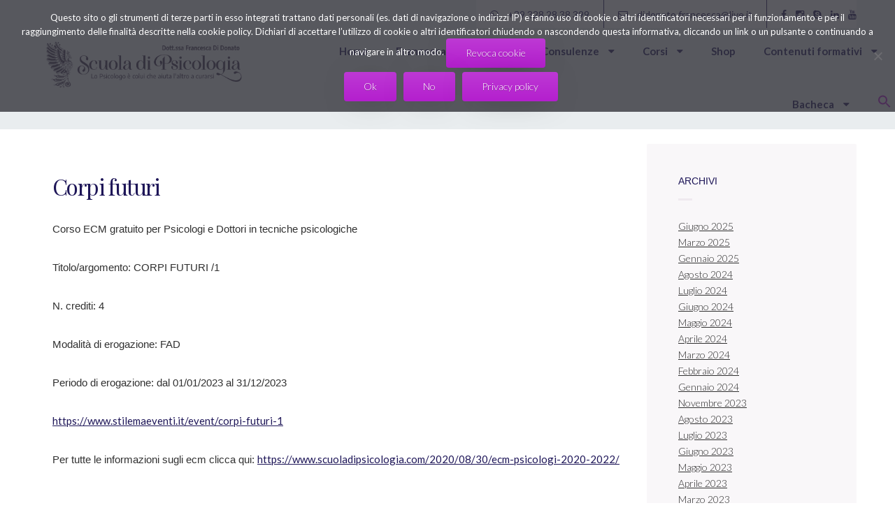

--- FILE ---
content_type: text/html; charset=UTF-8
request_url: https://scuoladipsicologia.com/2023/02/26/11077/
body_size: 20755
content:
<!DOCTYPE html>
<html lang="it-IT">
<head>

    <meta charset="UTF-8" />
    <meta name="viewport" content="width=device-width, initial-scale=1.0" />

    <meta name='robots' content='index, follow, max-image-preview:large, max-snippet:-1, max-video-preview:-1' />
<meta name="dlm-version" content="5.1.6">
	<!-- This site is optimized with the Yoast SEO Premium plugin v22.1 (Yoast SEO v26.8) - https://yoast.com/product/yoast-seo-premium-wordpress/ -->
	<title>Corpi futuri - Scuola di Psicologia</title>
	<link rel="canonical" href="https://scuoladipsicologia.com/2023/02/26/11077/" />
	<meta property="og:locale" content="it_IT" />
	<meta property="og:type" content="article" />
	<meta property="og:title" content="Corpi futuri" />
	<meta property="og:description" content="Corso ECM gratuito per Psicologi e Dottori in tecniche psicologiche Titolo/argomento: CORPI FUTURI /1 N. crediti: 4 Modalità di erogazione: FAD Periodo di erogazione: dal 01/01/2023 al 31/12/2023 https://www.stilemaeventi.it/event/corpi-futuri-1 Per tutte le informazioni sugli ecm clicca qui: https://www.scuoladipsicologia.com/2020/08/30/ecm-psicologi-2020-2022/ ____________________________ Francesca Di Donato &#8211; Psicologa Psicologia clinica, dinamica e della salute &#8211; percorsi individuali, di coppia [&hellip;]" />
	<meta property="og:url" content="https://scuoladipsicologia.com/2023/02/26/11077/" />
	<meta property="og:site_name" content="Scuola di Psicologia" />
	<meta property="article:publisher" content="https://www.facebook.com/scuoladipsicologia.francescadidonato/" />
	<meta property="article:author" content="https://www.facebook.com/scuoladipsicologia.francescadidonato" />
	<meta property="article:published_time" content="2023-02-26T19:00:58+00:00" />
	<meta property="article:modified_time" content="2023-02-26T19:05:21+00:00" />
	<meta property="og:image" content="https://scuoladipsicologia.com/wp-content/uploads/2022/05/BANNER-LOGO-1100X630_VIOLA.jpg" />
	<meta property="og:image:width" content="2351" />
	<meta property="og:image:height" content="1372" />
	<meta property="og:image:type" content="image/jpeg" />
	<meta name="author" content="Francesca Di Donato - Psicologa" />
	<meta name="twitter:card" content="summary_large_image" />
	<meta name="twitter:label1" content="Scritto da" />
	<meta name="twitter:data1" content="Francesca Di Donato - Psicologa" />
	<meta name="twitter:label2" content="Tempo di lettura stimato" />
	<meta name="twitter:data2" content="1 minuto" />
	<script type="application/ld+json" class="yoast-schema-graph">{"@context":"https://schema.org","@graph":[{"@type":"Article","@id":"https://scuoladipsicologia.com/2023/02/26/11077/#article","isPartOf":{"@id":"https://scuoladipsicologia.com/2023/02/26/11077/"},"author":{"name":"Francesca Di Donato - Psicologa","@id":"https://scuoladipsicologia.com/#/schema/person/13d8523207ab5b812d9698f124ddd5a6"},"headline":"Corpi futuri","datePublished":"2023-02-26T19:00:58+00:00","dateModified":"2023-02-26T19:05:21+00:00","mainEntityOfPage":{"@id":"https://scuoladipsicologia.com/2023/02/26/11077/"},"wordCount":224,"publisher":{"@id":"https://scuoladipsicologia.com/#organization"},"keywords":["aggiornamento professionale","crediti ecm gratuiti","educazione continua in medicina"],"articleSection":["ECM"],"inLanguage":"it-IT"},{"@type":"WebPage","@id":"https://scuoladipsicologia.com/2023/02/26/11077/","url":"https://scuoladipsicologia.com/2023/02/26/11077/","name":"Corpi futuri - Scuola di Psicologia","isPartOf":{"@id":"https://scuoladipsicologia.com/#website"},"datePublished":"2023-02-26T19:00:58+00:00","dateModified":"2023-02-26T19:05:21+00:00","breadcrumb":{"@id":"https://scuoladipsicologia.com/2023/02/26/11077/#breadcrumb"},"inLanguage":"it-IT","potentialAction":[{"@type":"ReadAction","target":["https://scuoladipsicologia.com/2023/02/26/11077/"]}]},{"@type":"BreadcrumbList","@id":"https://scuoladipsicologia.com/2023/02/26/11077/#breadcrumb","itemListElement":[{"@type":"ListItem","position":1,"name":"Home","item":"https://scuoladipsicologia.com/"},{"@type":"ListItem","position":2,"name":"Corpi futuri"}]},{"@type":"WebSite","@id":"https://scuoladipsicologia.com/#website","url":"https://scuoladipsicologia.com/","name":"Scuola di Psicologia","description":"Lo Psicologo è colui che aiuta l&#039;altro a curarsi","publisher":{"@id":"https://scuoladipsicologia.com/#organization"},"potentialAction":[{"@type":"SearchAction","target":{"@type":"EntryPoint","urlTemplate":"https://scuoladipsicologia.com/?s={search_term_string}"},"query-input":{"@type":"PropertyValueSpecification","valueRequired":true,"valueName":"search_term_string"}}],"inLanguage":"it-IT"},{"@type":"Organization","@id":"https://scuoladipsicologia.com/#organization","name":"Scuola di Psicologia","url":"https://scuoladipsicologia.com/","logo":{"@type":"ImageObject","inLanguage":"it-IT","@id":"https://scuoladipsicologia.com/#/schema/logo/image/","url":"https://scuoladipsicologia.com/wp-content/uploads/2022/04/BANNER-LOGO-1100X630_VIOLA-scaled.jpg","contentUrl":"https://scuoladipsicologia.com/wp-content/uploads/2022/04/BANNER-LOGO-1100X630_VIOLA-scaled.jpg","width":2560,"height":1494,"caption":"Scuola di Psicologia"},"image":{"@id":"https://scuoladipsicologia.com/#/schema/logo/image/"},"sameAs":["https://www.facebook.com/scuoladipsicologia.francescadidonato/","https://www.instagram.com/francesca_di.donato/"]},{"@type":"Person","@id":"https://scuoladipsicologia.com/#/schema/person/13d8523207ab5b812d9698f124ddd5a6","name":"Francesca Di Donato - Psicologa","image":{"@type":"ImageObject","inLanguage":"it-IT","@id":"https://scuoladipsicologia.com/#/schema/person/image/","url":"https://secure.gravatar.com/avatar/f8d462c4acbb501458922de5fe6bf945e8dd0decb64878ad063c6fa764a2386d?s=96&d=mm&r=g","contentUrl":"https://secure.gravatar.com/avatar/f8d462c4acbb501458922de5fe6bf945e8dd0decb64878ad063c6fa764a2386d?s=96&d=mm&r=g","caption":"Francesca Di Donato - Psicologa"},"sameAs":["https://scuoladipsicologia.com","https://www.facebook.com/scuoladipsicologia.francescadidonato"],"url":"https://scuoladipsicologia.com/author/wp_11666835/"}]}</script>
	<!-- / Yoast SEO Premium plugin. -->


<link rel='dns-prefetch' href='//maps.google.com' />
<link rel='dns-prefetch' href='//fonts.googleapis.com' />
<link rel="alternate" type="application/rss+xml" title="Scuola di Psicologia &raquo; Feed" href="https://scuoladipsicologia.com/feed/" />
<link rel="alternate" type="application/rss+xml" title="Scuola di Psicologia &raquo; Feed dei commenti" href="https://scuoladipsicologia.com/comments/feed/" />
<link rel="alternate" type="application/rss+xml" title="Scuola di Psicologia &raquo; Corpi futuri Feed dei commenti" href="https://scuoladipsicologia.com/2023/02/26/11077/feed/" />
<link rel="alternate" title="oEmbed (JSON)" type="application/json+oembed" href="https://scuoladipsicologia.com/wp-json/oembed/1.0/embed?url=https%3A%2F%2Fscuoladipsicologia.com%2F2023%2F02%2F26%2F11077%2F" />
<link rel="alternate" title="oEmbed (XML)" type="text/xml+oembed" href="https://scuoladipsicologia.com/wp-json/oembed/1.0/embed?url=https%3A%2F%2Fscuoladipsicologia.com%2F2023%2F02%2F26%2F11077%2F&#038;format=xml" />
<style id='wp-img-auto-sizes-contain-inline-css' type='text/css'>
img:is([sizes=auto i],[sizes^="auto," i]){contain-intrinsic-size:3000px 1500px}
/*# sourceURL=wp-img-auto-sizes-contain-inline-css */
</style>
<link rel='stylesheet' id='vc_openiconic-css' href='https://scuoladipsicologia.com/wp-content/plugins/js_composer/assets/css/lib/vc-open-iconic/vc_openiconic.min.css?ver=8.7.2' type='text/css' media='all' />
<link rel='stylesheet' id='vc_typicons-css' href='https://scuoladipsicologia.com/wp-content/plugins/js_composer/assets/css/lib/typicons/typicons.min.css?ver=8.7.2' type='text/css' media='all' />
<link rel='stylesheet' id='vc_entypo-css' href='https://scuoladipsicologia.com/wp-content/plugins/js_composer/assets/css/lib/vc-entypo/vc_entypo.min.css?ver=8.7.2' type='text/css' media='all' />
<link rel='stylesheet' id='vc_linecons-css' href='https://scuoladipsicologia.com/wp-content/plugins/js_composer/assets/css/lib/vc-linecons/vc_linecons_icons.min.css?ver=8.7.2' type='text/css' media='all' />
<link rel='stylesheet' id='vc_monosocial-css' href='https://scuoladipsicologia.com/wp-content/plugins/js_composer/assets/css/lib/monosocialiconsfont/monosocialiconsfont.min.css?ver=8.7.2' type='text/css' media='screen' />
<style id='wp-emoji-styles-inline-css' type='text/css'>

	img.wp-smiley, img.emoji {
		display: inline !important;
		border: none !important;
		box-shadow: none !important;
		height: 1em !important;
		width: 1em !important;
		margin: 0 0.07em !important;
		vertical-align: -0.1em !important;
		background: none !important;
		padding: 0 !important;
	}
/*# sourceURL=wp-emoji-styles-inline-css */
</style>
<style id='wp-block-library-inline-css' type='text/css'>
:root{--wp-block-synced-color:#7a00df;--wp-block-synced-color--rgb:122,0,223;--wp-bound-block-color:var(--wp-block-synced-color);--wp-editor-canvas-background:#ddd;--wp-admin-theme-color:#007cba;--wp-admin-theme-color--rgb:0,124,186;--wp-admin-theme-color-darker-10:#006ba1;--wp-admin-theme-color-darker-10--rgb:0,107,160.5;--wp-admin-theme-color-darker-20:#005a87;--wp-admin-theme-color-darker-20--rgb:0,90,135;--wp-admin-border-width-focus:2px}@media (min-resolution:192dpi){:root{--wp-admin-border-width-focus:1.5px}}.wp-element-button{cursor:pointer}:root .has-very-light-gray-background-color{background-color:#eee}:root .has-very-dark-gray-background-color{background-color:#313131}:root .has-very-light-gray-color{color:#eee}:root .has-very-dark-gray-color{color:#313131}:root .has-vivid-green-cyan-to-vivid-cyan-blue-gradient-background{background:linear-gradient(135deg,#00d084,#0693e3)}:root .has-purple-crush-gradient-background{background:linear-gradient(135deg,#34e2e4,#4721fb 50%,#ab1dfe)}:root .has-hazy-dawn-gradient-background{background:linear-gradient(135deg,#faaca8,#dad0ec)}:root .has-subdued-olive-gradient-background{background:linear-gradient(135deg,#fafae1,#67a671)}:root .has-atomic-cream-gradient-background{background:linear-gradient(135deg,#fdd79a,#004a59)}:root .has-nightshade-gradient-background{background:linear-gradient(135deg,#330968,#31cdcf)}:root .has-midnight-gradient-background{background:linear-gradient(135deg,#020381,#2874fc)}:root{--wp--preset--font-size--normal:16px;--wp--preset--font-size--huge:42px}.has-regular-font-size{font-size:1em}.has-larger-font-size{font-size:2.625em}.has-normal-font-size{font-size:var(--wp--preset--font-size--normal)}.has-huge-font-size{font-size:var(--wp--preset--font-size--huge)}.has-text-align-center{text-align:center}.has-text-align-left{text-align:left}.has-text-align-right{text-align:right}.has-fit-text{white-space:nowrap!important}#end-resizable-editor-section{display:none}.aligncenter{clear:both}.items-justified-left{justify-content:flex-start}.items-justified-center{justify-content:center}.items-justified-right{justify-content:flex-end}.items-justified-space-between{justify-content:space-between}.screen-reader-text{border:0;clip-path:inset(50%);height:1px;margin:-1px;overflow:hidden;padding:0;position:absolute;width:1px;word-wrap:normal!important}.screen-reader-text:focus{background-color:#ddd;clip-path:none;color:#444;display:block;font-size:1em;height:auto;left:5px;line-height:normal;padding:15px 23px 14px;text-decoration:none;top:5px;width:auto;z-index:100000}html :where(.has-border-color){border-style:solid}html :where([style*=border-top-color]){border-top-style:solid}html :where([style*=border-right-color]){border-right-style:solid}html :where([style*=border-bottom-color]){border-bottom-style:solid}html :where([style*=border-left-color]){border-left-style:solid}html :where([style*=border-width]){border-style:solid}html :where([style*=border-top-width]){border-top-style:solid}html :where([style*=border-right-width]){border-right-style:solid}html :where([style*=border-bottom-width]){border-bottom-style:solid}html :where([style*=border-left-width]){border-left-style:solid}html :where(img[class*=wp-image-]){height:auto;max-width:100%}:where(figure){margin:0 0 1em}html :where(.is-position-sticky){--wp-admin--admin-bar--position-offset:var(--wp-admin--admin-bar--height,0px)}@media screen and (max-width:600px){html :where(.is-position-sticky){--wp-admin--admin-bar--position-offset:0px}}

/*# sourceURL=wp-block-library-inline-css */
</style><style id='global-styles-inline-css' type='text/css'>
:root{--wp--preset--aspect-ratio--square: 1;--wp--preset--aspect-ratio--4-3: 4/3;--wp--preset--aspect-ratio--3-4: 3/4;--wp--preset--aspect-ratio--3-2: 3/2;--wp--preset--aspect-ratio--2-3: 2/3;--wp--preset--aspect-ratio--16-9: 16/9;--wp--preset--aspect-ratio--9-16: 9/16;--wp--preset--color--black: #000000;--wp--preset--color--cyan-bluish-gray: #abb8c3;--wp--preset--color--white: #ffffff;--wp--preset--color--pale-pink: #f78da7;--wp--preset--color--vivid-red: #cf2e2e;--wp--preset--color--luminous-vivid-orange: #ff6900;--wp--preset--color--luminous-vivid-amber: #fcb900;--wp--preset--color--light-green-cyan: #7bdcb5;--wp--preset--color--vivid-green-cyan: #00d084;--wp--preset--color--pale-cyan-blue: #8ed1fc;--wp--preset--color--vivid-cyan-blue: #0693e3;--wp--preset--color--vivid-purple: #9b51e0;--wp--preset--gradient--vivid-cyan-blue-to-vivid-purple: linear-gradient(135deg,rgb(6,147,227) 0%,rgb(155,81,224) 100%);--wp--preset--gradient--light-green-cyan-to-vivid-green-cyan: linear-gradient(135deg,rgb(122,220,180) 0%,rgb(0,208,130) 100%);--wp--preset--gradient--luminous-vivid-amber-to-luminous-vivid-orange: linear-gradient(135deg,rgb(252,185,0) 0%,rgb(255,105,0) 100%);--wp--preset--gradient--luminous-vivid-orange-to-vivid-red: linear-gradient(135deg,rgb(255,105,0) 0%,rgb(207,46,46) 100%);--wp--preset--gradient--very-light-gray-to-cyan-bluish-gray: linear-gradient(135deg,rgb(238,238,238) 0%,rgb(169,184,195) 100%);--wp--preset--gradient--cool-to-warm-spectrum: linear-gradient(135deg,rgb(74,234,220) 0%,rgb(151,120,209) 20%,rgb(207,42,186) 40%,rgb(238,44,130) 60%,rgb(251,105,98) 80%,rgb(254,248,76) 100%);--wp--preset--gradient--blush-light-purple: linear-gradient(135deg,rgb(255,206,236) 0%,rgb(152,150,240) 100%);--wp--preset--gradient--blush-bordeaux: linear-gradient(135deg,rgb(254,205,165) 0%,rgb(254,45,45) 50%,rgb(107,0,62) 100%);--wp--preset--gradient--luminous-dusk: linear-gradient(135deg,rgb(255,203,112) 0%,rgb(199,81,192) 50%,rgb(65,88,208) 100%);--wp--preset--gradient--pale-ocean: linear-gradient(135deg,rgb(255,245,203) 0%,rgb(182,227,212) 50%,rgb(51,167,181) 100%);--wp--preset--gradient--electric-grass: linear-gradient(135deg,rgb(202,248,128) 0%,rgb(113,206,126) 100%);--wp--preset--gradient--midnight: linear-gradient(135deg,rgb(2,3,129) 0%,rgb(40,116,252) 100%);--wp--preset--font-size--small: 13px;--wp--preset--font-size--medium: 20px;--wp--preset--font-size--large: 36px;--wp--preset--font-size--x-large: 42px;--wp--preset--spacing--20: 0.44rem;--wp--preset--spacing--30: 0.67rem;--wp--preset--spacing--40: 1rem;--wp--preset--spacing--50: 1.5rem;--wp--preset--spacing--60: 2.25rem;--wp--preset--spacing--70: 3.38rem;--wp--preset--spacing--80: 5.06rem;--wp--preset--shadow--natural: 6px 6px 9px rgba(0, 0, 0, 0.2);--wp--preset--shadow--deep: 12px 12px 50px rgba(0, 0, 0, 0.4);--wp--preset--shadow--sharp: 6px 6px 0px rgba(0, 0, 0, 0.2);--wp--preset--shadow--outlined: 6px 6px 0px -3px rgb(255, 255, 255), 6px 6px rgb(0, 0, 0);--wp--preset--shadow--crisp: 6px 6px 0px rgb(0, 0, 0);}:where(.is-layout-flex){gap: 0.5em;}:where(.is-layout-grid){gap: 0.5em;}body .is-layout-flex{display: flex;}.is-layout-flex{flex-wrap: wrap;align-items: center;}.is-layout-flex > :is(*, div){margin: 0;}body .is-layout-grid{display: grid;}.is-layout-grid > :is(*, div){margin: 0;}:where(.wp-block-columns.is-layout-flex){gap: 2em;}:where(.wp-block-columns.is-layout-grid){gap: 2em;}:where(.wp-block-post-template.is-layout-flex){gap: 1.25em;}:where(.wp-block-post-template.is-layout-grid){gap: 1.25em;}.has-black-color{color: var(--wp--preset--color--black) !important;}.has-cyan-bluish-gray-color{color: var(--wp--preset--color--cyan-bluish-gray) !important;}.has-white-color{color: var(--wp--preset--color--white) !important;}.has-pale-pink-color{color: var(--wp--preset--color--pale-pink) !important;}.has-vivid-red-color{color: var(--wp--preset--color--vivid-red) !important;}.has-luminous-vivid-orange-color{color: var(--wp--preset--color--luminous-vivid-orange) !important;}.has-luminous-vivid-amber-color{color: var(--wp--preset--color--luminous-vivid-amber) !important;}.has-light-green-cyan-color{color: var(--wp--preset--color--light-green-cyan) !important;}.has-vivid-green-cyan-color{color: var(--wp--preset--color--vivid-green-cyan) !important;}.has-pale-cyan-blue-color{color: var(--wp--preset--color--pale-cyan-blue) !important;}.has-vivid-cyan-blue-color{color: var(--wp--preset--color--vivid-cyan-blue) !important;}.has-vivid-purple-color{color: var(--wp--preset--color--vivid-purple) !important;}.has-black-background-color{background-color: var(--wp--preset--color--black) !important;}.has-cyan-bluish-gray-background-color{background-color: var(--wp--preset--color--cyan-bluish-gray) !important;}.has-white-background-color{background-color: var(--wp--preset--color--white) !important;}.has-pale-pink-background-color{background-color: var(--wp--preset--color--pale-pink) !important;}.has-vivid-red-background-color{background-color: var(--wp--preset--color--vivid-red) !important;}.has-luminous-vivid-orange-background-color{background-color: var(--wp--preset--color--luminous-vivid-orange) !important;}.has-luminous-vivid-amber-background-color{background-color: var(--wp--preset--color--luminous-vivid-amber) !important;}.has-light-green-cyan-background-color{background-color: var(--wp--preset--color--light-green-cyan) !important;}.has-vivid-green-cyan-background-color{background-color: var(--wp--preset--color--vivid-green-cyan) !important;}.has-pale-cyan-blue-background-color{background-color: var(--wp--preset--color--pale-cyan-blue) !important;}.has-vivid-cyan-blue-background-color{background-color: var(--wp--preset--color--vivid-cyan-blue) !important;}.has-vivid-purple-background-color{background-color: var(--wp--preset--color--vivid-purple) !important;}.has-black-border-color{border-color: var(--wp--preset--color--black) !important;}.has-cyan-bluish-gray-border-color{border-color: var(--wp--preset--color--cyan-bluish-gray) !important;}.has-white-border-color{border-color: var(--wp--preset--color--white) !important;}.has-pale-pink-border-color{border-color: var(--wp--preset--color--pale-pink) !important;}.has-vivid-red-border-color{border-color: var(--wp--preset--color--vivid-red) !important;}.has-luminous-vivid-orange-border-color{border-color: var(--wp--preset--color--luminous-vivid-orange) !important;}.has-luminous-vivid-amber-border-color{border-color: var(--wp--preset--color--luminous-vivid-amber) !important;}.has-light-green-cyan-border-color{border-color: var(--wp--preset--color--light-green-cyan) !important;}.has-vivid-green-cyan-border-color{border-color: var(--wp--preset--color--vivid-green-cyan) !important;}.has-pale-cyan-blue-border-color{border-color: var(--wp--preset--color--pale-cyan-blue) !important;}.has-vivid-cyan-blue-border-color{border-color: var(--wp--preset--color--vivid-cyan-blue) !important;}.has-vivid-purple-border-color{border-color: var(--wp--preset--color--vivid-purple) !important;}.has-vivid-cyan-blue-to-vivid-purple-gradient-background{background: var(--wp--preset--gradient--vivid-cyan-blue-to-vivid-purple) !important;}.has-light-green-cyan-to-vivid-green-cyan-gradient-background{background: var(--wp--preset--gradient--light-green-cyan-to-vivid-green-cyan) !important;}.has-luminous-vivid-amber-to-luminous-vivid-orange-gradient-background{background: var(--wp--preset--gradient--luminous-vivid-amber-to-luminous-vivid-orange) !important;}.has-luminous-vivid-orange-to-vivid-red-gradient-background{background: var(--wp--preset--gradient--luminous-vivid-orange-to-vivid-red) !important;}.has-very-light-gray-to-cyan-bluish-gray-gradient-background{background: var(--wp--preset--gradient--very-light-gray-to-cyan-bluish-gray) !important;}.has-cool-to-warm-spectrum-gradient-background{background: var(--wp--preset--gradient--cool-to-warm-spectrum) !important;}.has-blush-light-purple-gradient-background{background: var(--wp--preset--gradient--blush-light-purple) !important;}.has-blush-bordeaux-gradient-background{background: var(--wp--preset--gradient--blush-bordeaux) !important;}.has-luminous-dusk-gradient-background{background: var(--wp--preset--gradient--luminous-dusk) !important;}.has-pale-ocean-gradient-background{background: var(--wp--preset--gradient--pale-ocean) !important;}.has-electric-grass-gradient-background{background: var(--wp--preset--gradient--electric-grass) !important;}.has-midnight-gradient-background{background: var(--wp--preset--gradient--midnight) !important;}.has-small-font-size{font-size: var(--wp--preset--font-size--small) !important;}.has-medium-font-size{font-size: var(--wp--preset--font-size--medium) !important;}.has-large-font-size{font-size: var(--wp--preset--font-size--large) !important;}.has-x-large-font-size{font-size: var(--wp--preset--font-size--x-large) !important;}
/*# sourceURL=global-styles-inline-css */
</style>

<style id='classic-theme-styles-inline-css' type='text/css'>
/*! This file is auto-generated */
.wp-block-button__link{color:#fff;background-color:#32373c;border-radius:9999px;box-shadow:none;text-decoration:none;padding:calc(.667em + 2px) calc(1.333em + 2px);font-size:1.125em}.wp-block-file__button{background:#32373c;color:#fff;text-decoration:none}
/*# sourceURL=/wp-includes/css/classic-themes.min.css */
</style>
<link rel='stylesheet' id='contact-form-7-css' href='https://scuoladipsicologia.com/wp-content/plugins/contact-form-7/includes/css/styles.css?ver=6.1.4' type='text/css' media='all' />
<link rel='stylesheet' id='cookie-notice-front-css' href='https://scuoladipsicologia.com/wp-content/plugins/cookie-notice/css/front.min.css?ver=2.5.10' type='text/css' media='all' />
<link rel='stylesheet' id='ppc-style-css' href='https://scuoladipsicologia.com/wp-content/plugins/password-protected-categories/assets/css/ppc.css?ver=2.1.26' type='text/css' media='all' />
<link rel='stylesheet' id='wpbm-owl-style-css' href='https://scuoladipsicologia.com/wp-content/plugins/wp-blog-manager/css/owl.carousel.css?ver=2.0.3' type='text/css' media='all' />
<link rel='stylesheet' id='wpbm-bxslider-style-css' href='https://scuoladipsicologia.com/wp-content/plugins/wp-blog-manager/css/jquery.bxslider.css?ver=2.0.3' type='text/css' media='all' />
<link rel='stylesheet' id='wpbm-fontawesome-latest-css' href='https://scuoladipsicologia.com/wp-content/plugins/wp-blog-manager/css/fontawesome-all.css?ver=2.0.3' type='text/css' media='all' />
<link rel='stylesheet' id='wpbm-font-css' href='//fonts.googleapis.com/css?family=Bitter%7CHind%7CPlayfair+Display%3A400%2C400i%2C700%2C700i%2C900%2C900i%7COpen+Sans%3A400%2C500%2C600%2C700%2C900%7CLato%3A300%2C400%2C700%2C900%7CMontserrat%7CDroid+Sans%7CRoboto%7CLora%3A400%2C400i%2C700%2C700i%7CRoboto+Slab%7CRubik%7CMerriweather%3A300%2C400%2C700%2C900%7CPoppins%7CRopa+Sans%7CPlayfair+Display%7CRubik%7CSource+Sans+Pro%7CRoboto+Condensed%7CRoboto+Slab%3A300%2C400%2C700%7CAmatic+SC%3A400%2C700%7CQuicksand%7COswald%7CQuicksand%3A400%2C500%2C700&#038;ver=6.9' type='text/css' media='all' />
<link rel='stylesheet' id='wpbm-frontend-style-css' href='https://scuoladipsicologia.com/wp-content/plugins/wp-blog-manager/css/wpbm-frontend.css?ver=2.0.3' type='text/css' media='all' />
<link rel='stylesheet' id='wpbm-responsive-style-css' href='https://scuoladipsicologia.com/wp-content/plugins/wp-blog-manager/css/wpbm-responsive.css?ver=2.0.3' type='text/css' media='all' />
<link rel='stylesheet' id='ivory-search-styles-css' href='https://scuoladipsicologia.com/wp-content/plugins/add-search-to-menu/public/css/ivory-search.min.css?ver=5.5.12' type='text/css' media='all' />
<link rel='stylesheet' id='martanian-psychological-practice-fonts-css' href='//fonts.googleapis.com/css?family=Playfair%2BDisplay%7CLato%3A300%2C300italic%2C400%2C400italic%2C700%2C700italic%2C900%2C900italic%26subset%3Dlatin%2Clatin-ext%2Ccyrillic&#038;ver=6.9' type='text/css' media='all' />
<link rel='stylesheet' id='font-awesome-css' href='https://scuoladipsicologia.com/wp-content/themes/martanian-psychological-practice/_assets/_libs/font-awesome/css/font-awesome.css?ver=6.9' type='text/css' media='all' />
<link rel='stylesheet' id='animate-css-css' href='https://scuoladipsicologia.com/wp-content/themes/martanian-psychological-practice/_assets/_libs/animate.min.css?ver=6.9' type='text/css' media='all' />
<link rel='stylesheet' id='martanian-psychological-practice-stylesheet-css' href='https://scuoladipsicologia.com/wp-content/themes/martanian-psychological-practice/style.css?ver=6.9' type='text/css' media='all' />
<style id='martanian-psychological-practice-stylesheet-inline-css' type='text/css'>
h1, h1 a, h2, h2 a, h2.tab-content-heading, h3, h4, h4 a, .vc_row.martanian-psychological-practice-tabs-single-tab h5, article h5, h6, a, blockquote cite, .vc_row.martanian-psychological-practice-tabs-single-tab dl:not(.gallery-item) dt, .comments .comments-list .comment dl:not(.gallery-item) dt, article dl:not(.gallery-item) dt, ul.social-media li i, .timeline .timeline-left .timeline-element .what, .contact-vcard h2, .comments .comments-list .comment h5, section.tabs div.tabs-selectors ul.tabs-selectors li:hover { color:#1E1658; } h5, p, li, form input[type="text"], form input[type="email"], form input[type="password"], form input[type="url"], form input[type="tel"], form input[type="number"], form input[type="date"], form textarea, form .select select, .select.select-individual select, form .select:hover:after, .select.select-individual:hover:after, .pricelist .pricelist-name, .pricelist .pricelist-price, .contact-vcard h2 a, .contact-vcard h3, .comments .comments-list .comment .comment-author-name, .comments .comments-list .comment .comment-author-name a, section.blog .sidebar .widget a:not(.button), section.blog .sidebar .widget label, section.blog .sidebar .widget #calendar_wrap { color:#313131; } a.more, form h5, form .checkbox-box .checkbox i.fa-check, ul.social-media li:hover i, .comments .comments-list .comment .comment-author-name .reply:hover i, section.tabs div.tabs-selectors ul.tabs-selectors li.active, section.heading-with-icon .heading-icon { color:#B41FCE; } blockquote:before, .references:before { color:#F3EFF3; } h4.post-data, h4.post-data a { color:#1F42CE; } h4.post-data .divider { color:rgba( 31, 66, 206, 0.15 ); } .gallery .gallery-element .gallery-element-overlay .gallery-element-overlay-icon i { color:#fff; } section.tabs div.tabs-selectors ul.tabs-selectors li { color:#D3D1E8; } .document .background-icon, .author-box .author-box-content .background-icon, section.call-to-action-box .background-icon, section.blog .sidebar .widget-call-to-action .background-icon, section.blog .sidebar .widget-references .background-icon { color:rgba( 57, 10, 66, 0.02 ); } h4:after { background:#EFE9EF; } .vc_row.martanian-psychological-practice-tabs-single-tab .service-details, article .service-details, .references, .document, .author-box, .comments .comments-pagination a.page-numbers, section.blog .blog-posts article:not(.blog-post-full) .content-container:after, section.blog .single-news-page-switcher a .single-news-page, section.blog .sidebar .widget, section.with-background { background:#F9F7F9; } .comments .comments-pagination a.page-numbers:hover, section.blog .single-news-page-switcher a:hover .single-news-page { background:#F1EFF1; } form .radio-box .radio .radio-checked, .comments .comments-list .comment.bypostauthor .comment-author-name .author, #loader .loader-spinner, section.tabs div.tabs-selectors ul.tabs-selectors li.active:after { background:#B41FCE; } section.blog .sidebar .widget .tagcloud a { background:#F3F0F3; } section.blog .sidebar .widget .tagcloud a:hover { background:#1E1658; } .references .reference.reference-another:before { background:#F3EFF3; } .gallery .gallery-element .gallery-element-overlay { background:rgba( 30, 22, 88, 0.5 ); } blockquote { border:1px solid #F9F7F9; } .vc_row.martanian-psychological-practice-tabs-single-tab h2:not(.tab-content-heading), article h2:not(.tab-content-heading), .comments h2, section.heading-and-divider.heading-and-divider-border, section.tabs div.tabs-selectors { border-bottom:1px solid #F9F7F9; } .timeline .timeline-left .timeline-element .circle.circle-active, .timeline .timeline-left .timeline-element:hover .circle { border-color:#B41FCE; } .comments .comments-list .comment .sub-comments li.comment .comment-wrapper { border-left:3px solid #F9F7F9; } .gallery .gallery-element .gallery-element-overlay .gallery-element-overlay-icon { border:1px solid #fff; } @media screen and (max-width:767px) { section.tabs div.tabs-selectors { border-bottom:none; } section.tabs div.tabs-selectors ul.tabs-selectors { border-bottom:1px solid #F9F7F9; } } .button, form input[type="submit"], form#commentform input[type="submit"] { color:#fff; background-color:#B41FCE; background-image:-webkit-gradient( linear, left top, left bottom, color-stop( 0, #BD39D4 ), color-stop( 1, #B41FCE ) ); background-image:-o-linear-gradient( bottom, #BD39D4 0%, #B41FCE 100% ); background-image:-moz-linear-gradient( bottom, #BD39D4 0%, #B41FCE 100% ); background-image:-webkit-linear-gradient( bottom, #BD39D4 0%, #B41FCE 100% ); background-image:-ms-linear-gradient( bottom, #BD39D4 0%, #B41FCE 100% ); background-image:linear-gradient( to bottom, #BD39D4 0%, #B41FCE 100% ); } .button:not(.button-white) i { color:rgba( 255, 255, 255, 0.35 ); } .button.button-white { background:#fff; color:#B41FCE; } header.header-bar .top .after-line, header.header-bar .top .element, header.header-bar .top .element.element-languages span.container { background:#f9f7f9; } header.header-bar .top .element.element-languages:hover .container, header.header-bar .top .element.element-languages ul.available-languages { background:#1E1658; } header.header-bar .top .element.element-languages:hover .container, header.header-bar .top .element.element-languages:hover i, header.header-bar .top .element.element-languages ul.available-languages li a, header.header-bar .top .element { color:#d3d1e8; } header.header-bar .top .element.element-languages ul.available-languages li:hover a { color:#1e1658; } header.header-bar .top .element { border-right:1px solid #1e1658; } header.header-bar .top .element i { color:#1e1658; } header.header-bar .top .element a { color:#1e1658; } header.header-bar .top .element a:hover { color:#1e1658; } header.header-bar .top .element a:hover i { color:#1E1658; } header.header-bar .top .element.element-languages ul.available-languages li { border-top:1px solid #2E285F; } @media (min-width:768px) and (max-width:991px) { header.header-bar .top { background:#f9f7f9; } } header.header-bar nav.top-menu ul:not(.children) li a, header.header-bar .responsive-menu-button i { color:#1E1658; } header.header-bar nav.top-menu ul:not(.children) li a:hover, header.header-bar nav.top-menu ul:not(.children) li.with-submenu:hover > a, header.header-bar nav.top-menu ul:not(.children) > li.current-menu-item > a, header.header-bar nav.top-menu ul:not(.children) > li.current-menu-ancestor > a, header.header-bar nav.top-menu ul:not(.children) > li.current-menu-parent > a { color:#B41FCE; } header.header-bar nav.top-menu ul:not(.children) > li.current-menu-item:after, header.header-bar nav.top-menu ul:not(.children) > li.current-menu-ancestor:after, header.header-bar nav.top-menu ul:not(.children) > li.current-menu-parent:after { background:#B41FCE; } header.header-bar nav.top-menu ul:not(.children) li ul.children { background:#1E1658; } header.header-bar nav.top-menu ul:not(.children) li ul.children li { border-top:1px solid #2E285F; } header.header-bar nav.top-menu ul:not(.children) li ul.children li a { color:#D3D1E8; } header.header-bar nav.top-menu ul:not(.children) li ul.children li.current-menu-item > a, header.header-bar nav.top-menu ul:not(.children) li ul.children li a:hover, header.header-bar nav.top-menu ul:not(.children) li ul.children li.with-submenu:hover > a { color:#ffffff; } .responsive-menu-content { background:#1E1658; } .responsive-menu-content ul:not(.children) li, .responsive-menu-content .element { border-bottom:1px solid #2E285F; } .responsive-menu-content ul:not(.children) li ul.children li:first-child { border-top:1px solid #2E285F; } .responsive-menu-content ul:not(.children) li a, .responsive-menu-content .element, .responsive-menu-content .element a { color:#D3D1E8; } .responsive-menu-content ul:not(.children) li a:hover, .responsive-menu-content ul:not(.children) li.current-menu-item > a, .responsive-menu-content .element a:hover { color:#fff; } @media screen and (max-width:767px) { .responsive-menu-content ul:not(.children) li:last-child { border-bottom:1px solid #2E285F; } } section.heading-slider .heading-slider-slide:before { background:rgba( 30, 22, 88, 0.5 ); } section.heading-slider h1, section.heading-slider h2.heading-slider-title { color:#ffffff; } section.heading-slider p { color:rgba( 255, 255, 255, 0.6 ); } section.heading-slider p a { color:#fff; } section.heading-slider .heading-slider-navigation { background:rgba( 30, 22, 88, 0.25 ); } section.heading-slider .heading-slider-navigation:hover { background:rgba( 30, 22, 88, 0.5 ); } section.heading-slider .heading-slider-navigation i { color:rgba( 255, 255, 255, 0.5 ); } section.call-to-action:before { background:rgba( 30, 22, 88, 0.5 ); } section.call-to-action h2 { color:#fff; } section.call-to-action p { color:rgba( 255, 255, 255, 0.6 ); } section.call-to-action p a { color:#fff; } section.image-header:before { background:rgba( 30, 22, 88, 0.5 ); } section.image-header h3 { color:#ffffff; } #schedule-popup .schedule-popup-background, #image-popup .image-popup-background, #video-popup .video-popup-background { background:rgba( 10, 6, 37, 0.8 ); } #schedule-popup .schedule-popup-content .close-icon, #video-popup .video-popup-content .video-popup-content-close span:hover { color:#fff; } #schedule-popup .schedule-popup-content .close-icon:hover { color:#B41FCE; } #schedule-popup .schedule-popup-content .content .content-icon { color:#B41FCE; } footer { background:#110B40; } footer h2, footer h2 a, footer h3, footer h3 a.rsswidget { color:#fff; } footer ul li, footer p, footer label, footer #calendar_wrap, footer ul.social-media li i { color:#68629C; } footer a { color:#8D89AD; } footer a:hover { color:#fff; }
/*# sourceURL=martanian-psychological-practice-stylesheet-inline-css */
</style>
<link rel='stylesheet' id='martanian-psychological-practice-vc-stylesheet-css' href='https://scuoladipsicologia.com/wp-content/themes/martanian-psychological-practice/_assets/_css/vc.css?ver=6.9' type='text/css' media='all' />
<link rel='stylesheet' id='csshero-main-stylesheet-css' href='https://scuoladipsicologia.com/wp-content/uploads/2022/10/csshero-static-style-martanian-psychological-practice.css?ver=55' type='text/css' media='all' />
<script type="text/javascript" id="cookie-notice-front-js-before">
/* <![CDATA[ */
var cnArgs = {"ajaxUrl":"https:\/\/scuoladipsicologia.com\/wp-admin\/admin-ajax.php","nonce":"446f43e27b","hideEffect":"fade","position":"top","onScroll":true,"onScrollOffset":100,"onClick":true,"cookieName":"cookie_notice_accepted","cookieTime":2592000,"cookieTimeRejected":2592000,"globalCookie":false,"redirection":false,"cache":false,"revokeCookies":true,"revokeCookiesOpt":"manual"};

//# sourceURL=cookie-notice-front-js-before
/* ]]> */
</script>
<script type="text/javascript" src="https://scuoladipsicologia.com/wp-content/plugins/cookie-notice/js/front.min.js?ver=2.5.10" id="cookie-notice-front-js"></script>
<script type="text/javascript" src="https://scuoladipsicologia.com/wp-includes/js/jquery/jquery.min.js?ver=3.7.1" id="jquery-core-js"></script>
<script type="text/javascript" src="https://scuoladipsicologia.com/wp-includes/js/jquery/jquery-migrate.min.js?ver=3.4.1" id="jquery-migrate-js"></script>
<script type="text/javascript" src="https://scuoladipsicologia.com/wp-content/plugins/wp-blog-manager/js/owl.carousel.js?ver=2.0.3" id="wpbm-owl-script-js"></script>
<script type="text/javascript" src="https://scuoladipsicologia.com/wp-content/plugins/wp-blog-manager/js/owl.carousel.1.js?ver=2.0.3" id="wpbm-owl-script-1-js"></script>
<script type="text/javascript" src="https://scuoladipsicologia.com/wp-content/plugins/wp-blog-manager/js/isotope.min.js?ver=2.0.3" id="wpbm-isotope-script-js"></script>
<script type="text/javascript" src="https://scuoladipsicologia.com/wp-content/plugins/wp-blog-manager/js/jquery.bxslider.min.js?ver=2.0.3" id="wpbm-bxslider-script-js"></script>
<script type="text/javascript" src="https://scuoladipsicologia.com/wp-content/plugins/wp-blog-manager/js/imagesloaded.min.js?ver=2.0.3" id="wpbm-imageloaded-script-js"></script>
<script type="text/javascript" id="wpbm-frontend-script-js-extra">
/* <![CDATA[ */
var wpbm_frontend_js_params = {"ajax_url":"https://scuoladipsicologia.com/wp-admin/admin-ajax.php","ajax_nonce":"22bd2ff0c9"};
//# sourceURL=wpbm-frontend-script-js-extra
/* ]]> */
</script>
<script type="text/javascript" src="https://scuoladipsicologia.com/wp-content/plugins/wp-blog-manager/js/wpbm-frontend.js?ver=2.0.3" id="wpbm-frontend-script-js"></script>
<script></script><link rel="https://api.w.org/" href="https://scuoladipsicologia.com/wp-json/" /><link rel="alternate" title="JSON" type="application/json" href="https://scuoladipsicologia.com/wp-json/wp/v2/posts/11077" /><link rel="EditURI" type="application/rsd+xml" title="RSD" href="https://scuoladipsicologia.com/xmlrpc.php?rsd" />
<link rel='shortlink' href='https://scuoladipsicologia.com/?p=11077' />
	<link rel="preconnect" href="https://fonts.googleapis.com">
	<link rel="preconnect" href="https://fonts.gstatic.com">
	<meta name="ti-site-data" content="eyJyIjoiMTowITc6MCEzMDowIiwibyI6Imh0dHBzOlwvXC9zY3VvbGFkaXBzaWNvbG9naWEuY29tXC93cC1hZG1pblwvYWRtaW4tYWpheC5waHA/YWN0aW9uPXRpX29ubGluZV91c2Vyc19mYWNlYm9vayZhbXA7cD0lMkYyMDIzJTJGMDIlMkYyNiUyRjExMDc3JTJGJmFtcDtfd3Bub25jZT0yOTFkMDZjMGJmIn0=" /><!-- Questo codice è aggiunto da Analytify (8.0.1) https://analytify.io/ !-->
			<script>
				(function(i,s,o,g,r,a,m){i['GoogleAnalyticsObject']=r;i[r]=i[r]||function(){
					(i[r].q=i[r].q||[]).push(arguments)},i[r].l=1*new Date();a=s.createElement(o),
					m=s.getElementsByTagName(o)[0];a.async=1;a.src=g;m.parentNode.insertBefore(a,m)
				})

				(window,document,'script','//www.google-analytics.com/analytics.js','ga');
				
					ga('create', 'G-V75YP454S6', 'auto');ga('set', 'forceSSL', true);ga('require', 'displayfeatures');ga('send', 'pageview');
			</script>

			<!-- Questo codice è aggiunto da Analytify (8.0.1) !--><!-- Analytics by WP Statistics - https://wp-statistics.com -->
<meta name="generator" content="Powered by WPBakery Page Builder - drag and drop page builder for WordPress."/>
<meta name="generator" content="Powered by Slider Revolution 6.6.20 - responsive, Mobile-Friendly Slider Plugin for WordPress with comfortable drag and drop interface." />
<link rel="icon" href="https://scuoladipsicologia.com/wp-content/uploads/2025/07/cropped-LOGO-SP-TONDO_SF-VIOLA-scaled-removebg-preview-32x32.png" sizes="32x32" />
<link rel="icon" href="https://scuoladipsicologia.com/wp-content/uploads/2025/07/cropped-LOGO-SP-TONDO_SF-VIOLA-scaled-removebg-preview-192x192.png" sizes="192x192" />
<link rel="apple-touch-icon" href="https://scuoladipsicologia.com/wp-content/uploads/2025/07/cropped-LOGO-SP-TONDO_SF-VIOLA-scaled-removebg-preview-180x180.png" />
<meta name="msapplication-TileImage" content="https://scuoladipsicologia.com/wp-content/uploads/2025/07/cropped-LOGO-SP-TONDO_SF-VIOLA-scaled-removebg-preview-270x270.png" />
<script>function setREVStartSize(e){
			//window.requestAnimationFrame(function() {
				window.RSIW = window.RSIW===undefined ? window.innerWidth : window.RSIW;
				window.RSIH = window.RSIH===undefined ? window.innerHeight : window.RSIH;
				try {
					var pw = document.getElementById(e.c).parentNode.offsetWidth,
						newh;
					pw = pw===0 || isNaN(pw) || (e.l=="fullwidth" || e.layout=="fullwidth") ? window.RSIW : pw;
					e.tabw = e.tabw===undefined ? 0 : parseInt(e.tabw);
					e.thumbw = e.thumbw===undefined ? 0 : parseInt(e.thumbw);
					e.tabh = e.tabh===undefined ? 0 : parseInt(e.tabh);
					e.thumbh = e.thumbh===undefined ? 0 : parseInt(e.thumbh);
					e.tabhide = e.tabhide===undefined ? 0 : parseInt(e.tabhide);
					e.thumbhide = e.thumbhide===undefined ? 0 : parseInt(e.thumbhide);
					e.mh = e.mh===undefined || e.mh=="" || e.mh==="auto" ? 0 : parseInt(e.mh,0);
					if(e.layout==="fullscreen" || e.l==="fullscreen")
						newh = Math.max(e.mh,window.RSIH);
					else{
						e.gw = Array.isArray(e.gw) ? e.gw : [e.gw];
						for (var i in e.rl) if (e.gw[i]===undefined || e.gw[i]===0) e.gw[i] = e.gw[i-1];
						e.gh = e.el===undefined || e.el==="" || (Array.isArray(e.el) && e.el.length==0)? e.gh : e.el;
						e.gh = Array.isArray(e.gh) ? e.gh : [e.gh];
						for (var i in e.rl) if (e.gh[i]===undefined || e.gh[i]===0) e.gh[i] = e.gh[i-1];
											
						var nl = new Array(e.rl.length),
							ix = 0,
							sl;
						e.tabw = e.tabhide>=pw ? 0 : e.tabw;
						e.thumbw = e.thumbhide>=pw ? 0 : e.thumbw;
						e.tabh = e.tabhide>=pw ? 0 : e.tabh;
						e.thumbh = e.thumbhide>=pw ? 0 : e.thumbh;
						for (var i in e.rl) nl[i] = e.rl[i]<window.RSIW ? 0 : e.rl[i];
						sl = nl[0];
						for (var i in nl) if (sl>nl[i] && nl[i]>0) { sl = nl[i]; ix=i;}
						var m = pw>(e.gw[ix]+e.tabw+e.thumbw) ? 1 : (pw-(e.tabw+e.thumbw)) / (e.gw[ix]);
						newh =  (e.gh[ix] * m) + (e.tabh + e.thumbh);
					}
					var el = document.getElementById(e.c);
					if (el!==null && el) el.style.height = newh+"px";
					el = document.getElementById(e.c+"_wrapper");
					if (el!==null && el) {
						el.style.height = newh+"px";
						el.style.display = "block";
					}
				} catch(e){
					console.log("Failure at Presize of Slider:" + e)
				}
			//});
		  };</script>
		<style type="text/css" id="wp-custom-css">
			@media (min-width: 769px) {
    ul.children {
        overflow: visible !important;
        clip-path: unset !important;
        -webkit-clip-path: unset !important;
        z-index: 101 !important;
        position: absolute !important;
        left: 0 !important;
        top: calc(100% - 5px) !important;
        width: max-content !important;
        min-width: 250px !important;
        white-space: normal !important;
        margin-top: 0 !important;
        margin-left: 0 !important;
    }

    .main-navigation > div > ul > li {
        overflow: visible !important;
        clip-path: unset !important;
    }

    nav.top-menu {
        overflow: visible !important;
        clip-path: unset !important;
        -webkit-clip-path: unset !important;
    }
}
		</style>
			<style id="egf-frontend-styles" type="text/css">
		p {font-family: 'Palatino Linotype', sans-serif;font-style: normal;font-weight: 400;} h1 {font-family: 'Palatino Linotype', sans-serif;font-style: normal;font-weight: 400;} h2 {font-family: 'Palatino Linotype', sans-serif;font-style: normal;font-weight: 400;} h3 {font-family: 'Palatino Linotype', sans-serif;font-style: normal;font-weight: 400;} h4 {font-family: 'Palatino Linotype', sans-serif;font-style: normal;font-weight: 400;} h5 {font-family: 'Palatino Linotype', sans-serif;font-style: normal;font-weight: 400;} h6 {font-family: 'Palatino Linotype', sans-serif;font-style: normal;font-weight: 400;} 	</style>
	<noscript><style> .wpb_animate_when_almost_visible { opacity: 1; }</style></noscript><style type="text/css" media="screen">.is-menu path.search-icon-path { fill: #b41fce;}body .popup-search-close:after, body .search-close:after { border-color: #b41fce;}body .popup-search-close:before, body .search-close:before { border-color: #b41fce;}</style>			<style type="text/css">
					.is-form-id-2102 .is-search-submit:focus,
			.is-form-id-2102 .is-search-submit:hover,
			.is-form-id-2102 .is-search-submit,
            .is-form-id-2102 .is-search-icon {
			color: #ffffff !important;            background-color: #b41fce !important;            			}
                        	.is-form-id-2102 .is-search-submit path {
					fill: #ffffff !important;            	}
            			</style>
		<form data-min-no-for-search=1 data-result-box-max-height=400 data-form-id=2102 class="is-search-form is-form-style is-form-style-3 is-form-id-2102 is-ajax-search" action="https://scuoladipsicologia.com/" method="get" role="search" ><label for="is-search-input-2102"><span class="is-screen-reader-text">Search for:</span><input  type="search" id="is-search-input-2102" name="s" value="" class="is-search-input" placeholder="Cerca un articolo" autocomplete=off /><span class="is-loader-image" style="display: none;background-image:url(https://scuoladipsicologia.com/wp-content/plugins/add-search-to-menu/public/images/spinner.gif);" ></span></label><button type="submit" class="is-search-submit"><span class="is-screen-reader-text">Search Button</span><span class="is-search-icon"><svg focusable="false" aria-label="Search" xmlns="http://www.w3.org/2000/svg" viewBox="0 0 24 24" width="24px"><path d="M15.5 14h-.79l-.28-.27C15.41 12.59 16 11.11 16 9.5 16 5.91 13.09 3 9.5 3S3 5.91 3 9.5 5.91 16 9.5 16c1.61 0 3.09-.59 4.23-1.57l.27.28v.79l5 4.99L20.49 19l-4.99-5zm-6 0C7.01 14 5 11.99 5 9.5S7.01 5 9.5 5 14 7.01 14 9.5 11.99 14 9.5 14z"></path></svg></span></button><input type="hidden" name="id" value="2102" /></form><style id="yellow-pencil">
/*
	The following CSS codes are created by the YellowPencil plugin.
	https://yellowpencil.waspthemes.com/
*/
@media (max-width:640px){.hentry .images div{-webkit-transform:translatex(0px) translatey(0px);-ms-transform:translatex(0px) translatey(0px);transform:translatex(0px) translatey(0px);width:100%;height:100%;}.wrapper .blog .center .blog-posts .hentry .images{width:62% !important;}}
</style>
<link rel='stylesheet' id='ivory-ajax-search-styles-css' href='https://scuoladipsicologia.com/wp-content/plugins/add-search-to-menu/public/css/ivory-ajax-search.min.css?ver=5.5.12' type='text/css' media='all' />
<link rel='stylesheet' id='rs-plugin-settings-css' href='https://scuoladipsicologia.com/wp-content/plugins/revslider/public/assets/css/rs6.css?ver=6.6.20' type='text/css' media='all' />
<style id='rs-plugin-settings-inline-css' type='text/css'>
#rs-demo-id {}
/*# sourceURL=rs-plugin-settings-inline-css */
</style>
</head>
<body class="wp-singular post-template-default single single-post postid-11077 single-format-standard wp-theme-martanian-psychological-practice cookies-not-set non-logged-in martanian-psychological-practice wpb-js-composer js-comp-ver-8.7.2 vc_responsive">

    <div id="loader">

        <div class="loader-spinner">
        </div>

    </div>

            <div id="schedule-popup">

            <div class="schedule-popup-background">
            </div>

            <div class="schedule-popup-content">

                <i class="fa fa-times close-icon"></i>
                <div class="schedule-popup-content-wrapper">

                    <i class="fa fa-umbrella background-icon"></i>
                    <div class="form-container">

                        
                    </div>

                    <div class="content">

                                                        <i class="fa fa-paper-plane-o content-icon"></i>
                                <h2>Fissa un appuntamento</h2>
<p><span style="color: #000000;font-size: 8pt;font-family: 'Century Gothic', sans-serif">L'Aquila </span><span style="color: #000000;font-size: small;font-family: Garamond, Georgia, serif"><span style="font-family: 'Comic Sans MS', fantasy, cursive;font-size: 8pt"><span style="font-family: 'Century Gothic', sans-serif;font-size: 8pt">colloqui </span><span style="font-family: 'Century Gothic', sans-serif;font-size: 8pt">in presenza e<span class="Apple-converted-space"> </span></span><span style="font-family: 'Century Gothic', sans-serif;font-size: 8pt">on line tramite Skype. Possibilità di colloqui a seduta singola.</span></span></span></p>
<p><strong>Chiamami:</strong><br />
<a href="tel:+393282838399">+39 328 28 38 399</a></p>
<p><strong>Scrivimi una email:</strong><br />
<a href="mailto:didonato.francesca@live.it">didonato.francesca@live.it</a></p>

                    </div>

                </div>

            </div>

        </div>
        
    <header class="header-bar">

        <div class="top">

            <div class="center">

                <div class="top-elements-wrapper">

                                    <div class="element element-with-link" data-element-type="phone-number">

                                                <a href="https://wa.me/393282838399" target="_blank">
                                                        <i class="fa fa-whatsapp"></i>
                            +39 328 28 38 399                            </a>
                            
                </div>
                                <div class="element element-with-link" data-element-type="email-address">

                                                <a href="mailto:didonato.francesca@live.it" target="_blank">
                                                        <i class="fa fa-envelope-o"></i>
                            didonato.francesca@live.it                            </a>
                            
                </div>
                <div class="element element-social-icons"><a href="https://www.facebook.com/scuoladipsicologia.francescadidonato/" target="_blank"><i class="fa fa-facebook"></i></a> <a href="https://www.instagram.com/scuola_di_psicologia" target="_blank"><i class="fa fa-instagram"></i></a> <a href="https://join.skype.com/invite/i4zKS7dWqkYJ" target="_blank"><i class="fa fa-skype"></i></a> <a href="https://www.linkedin.com/company/scuola-di-psicologia" target="_blank"><i class="fa fa-linkedin"></i></a> <a href="https://www.youtube.com/@ScuoladiPsicologia" target="_blank"><i class="fa fa-youtube"></i></a> </div>
                </div>

            </div>

            <div class="after-line">
            </div>

        </div>

        <div class="bottom">

            <div class="center">

                <div class="logo">

                            <a href="https://scuoladipsicologia.com">

                                <img src="https://scuoladipsicologia.com/wp-content/webp-express/webp-images/uploads/2025/07/LOGO-SP-ORIZ_VIOLA.png.webp" alt="Scuola di Psicologia" />
                    
        </a>
        
                </div>

                <nav class="top-menu">

                    <div><ul><li id="menu-item-1277" class="menu-item menu-item-type-post_type menu-item-object-page menu-item-1277"><a href="https://scuoladipsicologia.com/home/">Home</a></li>
<li id="menu-item-944" class="menu-item menu-item-type-custom menu-item-object-custom menu-item-has-children with-submenu menu-item-944"><a href="#">Francesca Di Donato <i class="fa fa-caret-down"></i></a><ul class="children animated animated-speed fadeInDown"><li id="menu-item-945" class="menu-item menu-item-type-post_type menu-item-object-page menu-item-945"><a href="https://scuoladipsicologia.com/presentazione/">Presentazione personale</a></li>
	<li id="menu-item-946" class="menu-item menu-item-type-post_type menu-item-object-page menu-item-946"><a href="https://scuoladipsicologia.com/dialogo-tra-modelli-psicologici-nel-mio-lavoro/">Dialogo tra modelli psicologici nel mio lavoro</a></li>
	<li id="menu-item-1977" class="menu-item menu-item-type-post_type menu-item-object-page menu-item-1977"><a href="https://scuoladipsicologia.com/diario-di-bordo/">Diario di bordo</a></li>
	<li id="menu-item-1280" class="menu-item menu-item-type-post_type menu-item-object-page menu-item-1280"><a href="https://scuoladipsicologia.com/contatti/">Contatti</a></li>
</ul>
</li>
<li id="menu-item-8148" class="menu-item menu-item-type-post_type menu-item-object-page menu-item-has-children with-submenu menu-item-8148"><a href="https://scuoladipsicologia.com/consulenze/">Consulenze <i class="fa fa-caret-down"></i></a><ul class="children animated animated-speed fadeInDown"><li id="menu-item-5857" class="menu-item menu-item-type-post_type menu-item-object-page menu-item-5857"><a href="https://scuoladipsicologia.com/percorsi-e-sedute-individuali/">Percorsi e sedute individuali</a></li>
	<li id="menu-item-5856" class="menu-item menu-item-type-post_type menu-item-object-page menu-item-5856"><a href="https://scuoladipsicologia.com/percorsi-e-sedute-di-coppia/">Percorsi e sedute di coppia</a></li>
	<li id="menu-item-13141" class="menu-item menu-item-type-post_type menu-item-object-page menu-item-13141"><a href="https://scuoladipsicologia.com/training-autogeno-percorso-individuale-o-di-gruppo/">Training autogeno</a></li>
	<li id="menu-item-12115" class="menu-item menu-item-type-post_type menu-item-object-page menu-item-12115"><a href="https://scuoladipsicologia.com/circolo-terapeutico-letterario/">Circolo terapeutico-letterario</a></li>
	<li id="menu-item-5855" class="menu-item menu-item-type-post_type menu-item-object-page menu-item-5855"><a href="https://scuoladipsicologia.com/percorsi-di-sostegno-individuale-in-gruppo/">Percorsi individuali in gruppo e di gruppo</a></li>
	<li id="menu-item-5858" class="menu-item menu-item-type-post_type menu-item-object-page menu-item-5858"><a href="https://scuoladipsicologia.com/incontri-di-gruppo/">Incontri di gruppo</a></li>
</ul>
</li>
<li id="menu-item-1964" class="menu-item menu-item-type-post_type menu-item-object-page menu-item-has-children with-submenu menu-item-1964"><a href="https://scuoladipsicologia.com/corsi-di-formazione/">Corsi <i class="fa fa-caret-down"></i></a><ul class="children animated animated-speed fadeInDown"><li id="menu-item-948" class="menu-item menu-item-type-post_type menu-item-object-page menu-item-948"><a href="https://scuoladipsicologia.com/scuola-di-psicologia/">Progetto formativo</a></li>
	<li id="menu-item-950" class="menu-item menu-item-type-post_type menu-item-object-page menu-item-950"><a href="https://scuoladipsicologia.com/gestione-del-colloquio-corso-di-francesca-di-donato/">Gestione del colloquio psicologico</a></li>
	<li id="menu-item-958" class="menu-item menu-item-type-post_type menu-item-object-page menu-item-958"><a href="https://scuoladipsicologia.com/supervisione/">Supervisione</a></li>
	<li id="menu-item-956" class="menu-item menu-item-type-post_type menu-item-object-page menu-item-956"><a href="https://scuoladipsicologia.com/gruppo-terapeutico-didattico/">Gruppo terapeutico-didattico</a></li>
	<li id="menu-item-951" class="menu-item menu-item-type-post_type menu-item-object-page menu-item-951"><a href="https://scuoladipsicologia.com/training-autogeno/">Training autogeno</a></li>
	<li id="menu-item-1570" class="menu-item menu-item-type-post_type menu-item-object-page menu-item-1570"><a href="https://scuoladipsicologia.com/presentazione-moduli/">Gestione del colloquio di coppia</a></li>
	<li id="menu-item-13147" class="menu-item menu-item-type-post_type menu-item-object-page menu-item-13147"><a href="https://scuoladipsicologia.com/presentazione-moduli/">Psicosomatica</a></li>
	<li id="menu-item-13148" class="menu-item menu-item-type-post_type menu-item-object-page menu-item-13148"><a href="https://scuoladipsicologia.com/presentazione-moduli/">La ferita psichica</a></li>
	<li id="menu-item-13149" class="menu-item menu-item-type-post_type menu-item-object-page menu-item-13149"><a href="https://scuoladipsicologia.com/sostegno-psicologico/">Sostegno psicologico</a></li>
	<li id="menu-item-957" class="menu-item menu-item-type-post_type menu-item-object-page menu-item-957"><a href="https://scuoladipsicologia.com/attivita-esperienziali-gratuite/">Laboratori gratuiti</a></li>
	<li id="menu-item-13151" class="menu-item menu-item-type-post_type menu-item-object-page menu-item-13151"><a href="https://scuoladipsicologia.com/presentazione-moduli/">Moduli e lezioni professionalizzanti</a></li>
	<li id="menu-item-1569" class="menu-item menu-item-type-post_type menu-item-object-page menu-item-1569"><a href="https://scuoladipsicologia.com/formazione-e-learning/">Formazione e-learning</a></li>
</ul>
</li>
<li id="menu-item-13402" class="menu-item menu-item-type-post_type menu-item-object-page menu-item-13402"><a href="https://scuoladipsicologia.com/shop/">Shop</a></li>
<li id="menu-item-1981" class="menu-item menu-item-type-post_type menu-item-object-page menu-item-has-children with-submenu menu-item-1981"><a href="https://scuoladipsicologia.com/contenuti-formativi/">Contenuti formativi <i class="fa fa-caret-down"></i></a><ul class="children animated animated-speed fadeInDown"><li id="menu-item-1770" class="menu-item menu-item-type-post_type menu-item-object-page menu-item-1770"><a href="https://scuoladipsicologia.com/informazioni-giuridiche-e-deontologiche/">Informazioni giuridiche e deontologiche</a></li>
	<li id="menu-item-1974" class="menu-item menu-item-type-post_type menu-item-object-page menu-item-1974"><a href="https://scuoladipsicologia.com/informazioni-fiscali/">Informazioni fiscali e previdenza</a></li>
	<li id="menu-item-1911" class="menu-item menu-item-type-post_type menu-item-object-page menu-item-1911"><a href="https://scuoladipsicologia.com/modulistica/">Modulistica</a></li>
	<li id="menu-item-1764" class="menu-item menu-item-type-post_type menu-item-object-page menu-item-1764"><a href="https://scuoladipsicologia.com/appunti/">Appunti e spunti di riflessione</a></li>
	<li id="menu-item-2003" class="menu-item menu-item-type-post_type menu-item-object-page menu-item-2003"><a href="https://scuoladipsicologia.com/storie-che-curano/">Storie che curano</a></li>
	<li id="menu-item-11863" class="menu-item menu-item-type-post_type menu-item-object-page menu-item-11863"><a href="https://scuoladipsicologia.com/rubrica-a-cura-di/">Rubrica a cura di…</a></li>
	<li id="menu-item-4399" class="menu-item menu-item-type-post_type menu-item-object-page menu-item-4399"><a href="https://scuoladipsicologia.com/blog-autori-vari/">Blog. Autori vari</a></li>
	<li id="menu-item-2172" class="menu-item menu-item-type-post_type menu-item-object-page menu-item-2172"><a href="https://scuoladipsicologia.com/materiale-didattico/">Materiale didattico</a></li>
</ul>
</li>
<li id="menu-item-1294" class="menu-item menu-item-type-custom menu-item-object-custom menu-item-has-children with-submenu menu-item-1294"><a href="#">Bacheca <i class="fa fa-caret-down"></i></a><ul class="children animated animated-speed fadeInDown"><li id="menu-item-3525" class="menu-item menu-item-type-post_type menu-item-object-page menu-item-3525"><a href="https://scuoladipsicologia.com/quaderno-blu-servizio-fatturazione-e-sts/">Quaderno blu – servizio fatturazione e STS</a></li>
	<li id="menu-item-1433" class="menu-item menu-item-type-post_type menu-item-object-page menu-item-1433"><a href="https://scuoladipsicologia.com/commercialista-per-psicologi-e-dtp/">Commercialista per Psicologi e DTP</a></li>
	<li id="menu-item-4853" class="menu-item menu-item-type-post_type menu-item-object-page menu-item-4853"><a href="https://scuoladipsicologia.com/cashback-per-acquisti-online/">Cashback per acquisti online + codici sconto</a></li>
	<li id="menu-item-4849" class="menu-item menu-item-type-post_type menu-item-object-page menu-item-4849"><a href="https://scuoladipsicologia.com/nutrizionista-di-zio-chiara/">Nutrizionista Di Zio Chiara</a></li>
	<li id="menu-item-12656" class="menu-item menu-item-type-post_type menu-item-object-page menu-item-12656"><a href="https://scuoladipsicologia.com/gesto-fatturazione-online-per-psicologi/">Gesto – Fatturazione online e STS per Psicologi</a></li>
	<li id="menu-item-10522" class="menu-item menu-item-type-post_type menu-item-object-page menu-item-10522"><a href="https://scuoladipsicologia.com/annunci-di-lavoro/">Annunci di lavoro</a></li>
	<li id="menu-item-1860" class="menu-item menu-item-type-post_type menu-item-object-page menu-item-1860"><a href="https://scuoladipsicologia.com/ecm/">ECM gratuiti</a></li>
	<li id="menu-item-1603" class="menu-item menu-item-type-post_type menu-item-object-page menu-item-1603"><a href="https://scuoladipsicologia.com/ottobre-mese-del-benessere-psichico/">Ottobre – mese del Benessere psicologico</a></li>
</ul>
</li>
<li class="astm-search-menu is-menu popup menu-item"><a href="#" role="button" aria-label="Search Icon Link"><svg width="20" height="20" class="search-icon" role="img" viewBox="2 9 20 5" focusable="false" aria-label="Search">
						<path class="search-icon-path" d="M15.5 14h-.79l-.28-.27C15.41 12.59 16 11.11 16 9.5 16 5.91 13.09 3 9.5 3S3 5.91 3 9.5 5.91 16 9.5 16c1.61 0 3.09-.59 4.23-1.57l.27.28v.79l5 4.99L20.49 19l-4.99-5zm-6 0C7.01 14 5 11.99 5 9.5S7.01 5 9.5 5 14 7.01 14 9.5 11.99 14 9.5 14z"></path></svg></a></li></ul></div>
                </nav>

                <div class="responsive-menu-button"><i class="fa fa-bars"></i></div>

            </div>

        </div>

    </header>

    <div class="wrapper">        <section class="blog">

            <div class="center">

                <div class="blog-posts">

                    <article id="post-11077" class="blog-post-full post-11077 post type-post status-publish format-standard hentry category-ecm tag-aggiornamento-professionale tag-crediti-ecm-gratuiti tag-educazione-continua-in-medicina">

                        
                        <div class="content-container">

                            <h4 class="post-data post-data-to-top">

                                3 anni ago
                                <span class="divider">&middot;</span>

                                <a href="https://scuoladipsicologia.com/author/wp_11666835/" title="Articoli scritti da Francesca Di Donato - Psicologa" rel="author">Francesca Di Donato - Psicologa</a>                                <span class="divider">&middot;</span>

                                <a href="https://scuoladipsicologia.com/2023/02/26/11077/#respond">0 comments</a>
                            </h4>

                            <h1 class="title"><a href="https://scuoladipsicologia.com/2023/02/26/11077/">Corpi futuri</a></h1>

                            <p>Corso ECM gratuito per Psicologi e Dottori in tecniche psicologiche</p>
<p>Titolo/argomento: CORPI FUTURI /1</p>
<p>N. crediti: 4</p>
<p>Modalità di erogazione: FAD</p>
<p>Periodo di erogazione: dal 01/01/2023 al 31/12/2023</p>
<p><a href="https://www.stilemaeventi.it/event/corpi-futuri-1">https://www.stilemaeventi.it/event/corpi-futuri-1</a></p>
<p>Per tutte le informazioni sugli ecm clicca qui: <a href="https://www.scuoladipsicologia.com/2020/08/30/ecm-psicologi-2020-2022/">https://www.scuoladipsicologia.com/2020/08/30/ecm-psicologi-2020-2022/</a></p>
<p>____________________________<br />
<strong>Francesca Di Donato &#8211; Psicologa</strong><br />
Psicologia clinica, dinamica e della salute &#8211; percorsi individuali, di coppia e in gruppo: in presenza e online<br />
Formatore e Supervisore: in presenza e online &#8211; SCUOLA DI PSICOLOGIA lo psicologo è colui che aiuta l&#8217;altro a curarsi<br />
____________________________<br />
<strong>Canali social<br />
Facebook<br />
</strong>. profilo (tasto segui) <strong><br />
</strong><a href="https://www.facebook.com/didonato.francesca/">https://www.facebook.com/didonato.francesca/</a><br />
. pagina professionale <strong><br />
</strong><a href="https://www.facebook.com/scuoladipsicologia.francescadidonato/">https://www.facebook.com/scuoladipsicologia.francescadidonato/</a><br />
<strong>Instagram<br />
</strong>. profilo personale <strong><br />
</strong><a href="https://www.instagram.com/francesca_di.donato/">https://www.instagram.com/francesca_di.donato/</a><strong><br />
</strong>.profilo professionale <strong><br />
</strong><a href="https://www.instagram.com/scuoladipsicologia/">https://www.instagram.com/scuoladipsicologia/</a></p>
<p>____________________________</p>
<p><strong>Canali Telegram</strong><br />
Scarica l’app di telegram e ISCRIVITI ai canali per restare aggiornato<br />
4 canali pubblici + 1 privato<br />
<strong>1• canale</strong>: aggiornamento sulle OFFERTE DI LAVORO che chiedono come requisito la laurea triennale e magistrale<br />
Link: <a href="https://t.me/formazioneonlineperPSICOLOGIeDTP">https://t.me/formazioneonlineperPSICOLOGIeDTP</a><br />
<strong>2• canale</strong>: aggiornamento sulle OFFERTE DI LAVORO che chiedono come requisito l’iscrizione all’Ordine<br />
Link: <a href="https://t.me/scuoladipsicologia">https://t.me/scuoladipsicologia</a><br />
<strong>3• canale</strong>: NEWSLETTER per restare aggiornato sulle novità e sulla professione, info fiscali e non)<br />
Link: <a href="https://t.me/formazionepraticaPSICOLOGIeDTP">https://t.me/formazionepraticaPSICOLOGIeDTP</a><br />
<strong>4• canale</strong>: aggiornamento professionale ECM gratuiti<br />
Link: <a href="https://t.me/lopsicologoaiutalaltroacurarsi">https://t.me/lopsicologoaiutalaltroacurarsi</a><br />
<strong>5• canale privato</strong>: per allievi di Scuola di Psicologia: link inviato per mail</p>

                           <p>

                                                                       <span class="newline"><strong>Tags:</strong> <a href="https://scuoladipsicologia.com/tag/aggiornamento-professionale/" rel="tag">aggiornamento professionale</a>, <a href="https://scuoladipsicologia.com/tag/crediti-ecm-gratuiti/" rel="tag">crediti ecm gratuiti</a>, <a href="https://scuoladipsicologia.com/tag/educazione-continua-in-medicina/" rel="tag">educazione continua in medicina</a></span>
                                        
                                <span class="newline"><strong>Categories:</strong> <a href="https://scuoladipsicologia.com/category/ecm/" rel="category tag">ECM</a></span>

                            </p>

                        </div>

                    </article>

                            <div class="author-box">

            <div class="author-image">

                 <img src="https://secure.gravatar.com/avatar/f8d462c4acbb501458922de5fe6bf945e8dd0decb64878ad063c6fa764a2386d?s=120&#038;d=mm&#038;r=g" alt="Francesca Di Donato - Psicologa" class="image-data-for-parent" />

            </div>

            <div class="author-box-content">

                                        <i class="fa fa-newspaper-o background-icon"></i>
                        
                <div class="left">

                    <h3>

                        Francesca Di Donato - Psicologa
                    </h3>

                    <div class="author-box-description" data-default-text-used="true">

                        <p>Psicologia clinica, dinamica e della salute - percorsi individuali, di coppia e in gruppo: in presenza e online<br />
Formatore e Supervisore: in presenza e online</p>
<ul class="social-media">
<li><a href="https.//facebook.com/scuoladipsicologia.francescadidonato"><i class="fa fa-facebook-square"></i></a></li>
<li><a href="https://instagram.com/francesca_di.donato"><i class="fa fa-instagram"></i></a></li>
<li><a href="https://join.skype.com/invite/p0Y9AUY3IAUG"><i class="fa fa-skype"></i></a></li>
<li><a href="https://www.linkedin.com/in/francesca-di-donato-ba3390112/"><i class="fa fa-linkedin"></i></a></li>
</ul>

                    </div>

                </div>

                <div class="right">

                                                <h3>Leggi anche</h3>
                                    <ul>

                                <li><a href="https://scuoladipsicologia.com/2025/06/02/non-essere-bambino-francesca-di-donato/">Non essere bambino. Francesca Di Donato</a></li>
                                        <li><a href="https://scuoladipsicologia.com/2025/06/02/tutela-dei-diritti-umani-e-ordine-degli-psicologi-francesca-di-donato/">Tutela dei diritti umani e Ordine degli Psicologi. Francesca Di Donato</a></li>
                                        <li><a href="https://scuoladipsicologia.com/2025/06/02/commento-in-risposta-a-un-post-dellordine-psicologi-abruzzo/">Commento in risposta a un post dell&#8217;Ordine psicologi Abruzzo</a></li>
                    
        </ul>
                    <p>

                <a href="https://scuoladipsicologia.com/author/wp_11666835/">

                    View all                    &raquo;

                </a>

            </p>
            
                </div>

            </div>

        </div>
        <div class="comments" data-author-text="Author">

    
</div>
                </div>

                <div class="sidebar">

    <div class="widget"><div class="padding"><h4>Archivi</h4>
			<ul>
					<li><a href='https://scuoladipsicologia.com/2025/06/'>Giugno 2025</a></li>
	<li><a href='https://scuoladipsicologia.com/2025/03/'>Marzo 2025</a></li>
	<li><a href='https://scuoladipsicologia.com/2025/01/'>Gennaio 2025</a></li>
	<li><a href='https://scuoladipsicologia.com/2024/08/'>Agosto 2024</a></li>
	<li><a href='https://scuoladipsicologia.com/2024/07/'>Luglio 2024</a></li>
	<li><a href='https://scuoladipsicologia.com/2024/06/'>Giugno 2024</a></li>
	<li><a href='https://scuoladipsicologia.com/2024/05/'>Maggio 2024</a></li>
	<li><a href='https://scuoladipsicologia.com/2024/04/'>Aprile 2024</a></li>
	<li><a href='https://scuoladipsicologia.com/2024/03/'>Marzo 2024</a></li>
	<li><a href='https://scuoladipsicologia.com/2024/02/'>Febbraio 2024</a></li>
	<li><a href='https://scuoladipsicologia.com/2024/01/'>Gennaio 2024</a></li>
	<li><a href='https://scuoladipsicologia.com/2023/11/'>Novembre 2023</a></li>
	<li><a href='https://scuoladipsicologia.com/2023/08/'>Agosto 2023</a></li>
	<li><a href='https://scuoladipsicologia.com/2023/07/'>Luglio 2023</a></li>
	<li><a href='https://scuoladipsicologia.com/2023/06/'>Giugno 2023</a></li>
	<li><a href='https://scuoladipsicologia.com/2023/05/'>Maggio 2023</a></li>
	<li><a href='https://scuoladipsicologia.com/2023/04/'>Aprile 2023</a></li>
	<li><a href='https://scuoladipsicologia.com/2023/03/'>Marzo 2023</a></li>
	<li><a href='https://scuoladipsicologia.com/2023/02/'>Febbraio 2023</a></li>
	<li><a href='https://scuoladipsicologia.com/2023/01/'>Gennaio 2023</a></li>
	<li><a href='https://scuoladipsicologia.com/2022/12/'>Dicembre 2022</a></li>
	<li><a href='https://scuoladipsicologia.com/2022/11/'>Novembre 2022</a></li>
	<li><a href='https://scuoladipsicologia.com/2022/10/'>Ottobre 2022</a></li>
	<li><a href='https://scuoladipsicologia.com/2022/09/'>Settembre 2022</a></li>
	<li><a href='https://scuoladipsicologia.com/2022/08/'>Agosto 2022</a></li>
	<li><a href='https://scuoladipsicologia.com/2022/07/'>Luglio 2022</a></li>
	<li><a href='https://scuoladipsicologia.com/2022/06/'>Giugno 2022</a></li>
	<li><a href='https://scuoladipsicologia.com/2022/05/'>Maggio 2022</a></li>
	<li><a href='https://scuoladipsicologia.com/2022/04/'>Aprile 2022</a></li>
	<li><a href='https://scuoladipsicologia.com/2022/03/'>Marzo 2022</a></li>
	<li><a href='https://scuoladipsicologia.com/2022/02/'>Febbraio 2022</a></li>
	<li><a href='https://scuoladipsicologia.com/2022/01/'>Gennaio 2022</a></li>
	<li><a href='https://scuoladipsicologia.com/2021/12/'>Dicembre 2021</a></li>
	<li><a href='https://scuoladipsicologia.com/2021/11/'>Novembre 2021</a></li>
	<li><a href='https://scuoladipsicologia.com/2021/10/'>Ottobre 2021</a></li>
	<li><a href='https://scuoladipsicologia.com/2021/09/'>Settembre 2021</a></li>
	<li><a href='https://scuoladipsicologia.com/2021/08/'>Agosto 2021</a></li>
	<li><a href='https://scuoladipsicologia.com/2021/07/'>Luglio 2021</a></li>
	<li><a href='https://scuoladipsicologia.com/2021/06/'>Giugno 2021</a></li>
	<li><a href='https://scuoladipsicologia.com/2021/05/'>Maggio 2021</a></li>
	<li><a href='https://scuoladipsicologia.com/2021/04/'>Aprile 2021</a></li>
	<li><a href='https://scuoladipsicologia.com/2021/03/'>Marzo 2021</a></li>
	<li><a href='https://scuoladipsicologia.com/2021/02/'>Febbraio 2021</a></li>
	<li><a href='https://scuoladipsicologia.com/2021/01/'>Gennaio 2021</a></li>
	<li><a href='https://scuoladipsicologia.com/2020/12/'>Dicembre 2020</a></li>
	<li><a href='https://scuoladipsicologia.com/2020/11/'>Novembre 2020</a></li>
	<li><a href='https://scuoladipsicologia.com/2020/10/'>Ottobre 2020</a></li>
	<li><a href='https://scuoladipsicologia.com/2020/09/'>Settembre 2020</a></li>
	<li><a href='https://scuoladipsicologia.com/2020/08/'>Agosto 2020</a></li>
	<li><a href='https://scuoladipsicologia.com/2020/07/'>Luglio 2020</a></li>
	<li><a href='https://scuoladipsicologia.com/2020/06/'>Giugno 2020</a></li>
	<li><a href='https://scuoladipsicologia.com/2020/05/'>Maggio 2020</a></li>
			</ul>

			</div></div><div class="widget"><div class="padding"><h4>Categorie</h4>
			<ul>
					<li class="cat-item cat-item-4"><a href="https://scuoladipsicologia.com/category/offerte-di-lavoro/">Annunci di lavoro</a>
</li>
	<li class="cat-item cat-item-5"><a href="https://scuoladipsicologia.com/category/appunti/">Appunti e spunti di riflessione</a>
</li>
	<li class="cat-item cat-item-286"><a href="https://scuoladipsicologia.com/category/contenuti-formativi/blog-autori-vari/">Blog. Autori vari</a>
</li>
	<li class="cat-item cat-item-72"><a href="https://scuoladipsicologia.com/category/diario-di-bordo/">Diario di bordo</a>
</li>
	<li class="cat-item cat-item-178"><a href="https://scuoladipsicologia.com/category/ecm/">ECM</a>
</li>
	<li class="cat-item cat-item-46"><a href="https://scuoladipsicologia.com/category/fonti-fiscali-previsenza/">Informazioni fiscali e previdenza</a>
</li>
	<li class="cat-item cat-item-88"><a href="https://scuoladipsicologia.com/category/informazioni-giuridiche/">Informazioni giuridiche e deontologiche</a>
</li>
	<li class="cat-item cat-item-6"><a href="https://scuoladipsicologia.com/category/materiale-didattico/">Materiale didattico</a>
</li>
	<li class="cat-item cat-item-47"><a href="https://scuoladipsicologia.com/category/modulistica/">Modulistica</a>
</li>
	<li class="cat-item cat-item-453"><a href="https://scuoladipsicologia.com/category/rubrica-a-cura-di/">Rubrica a cura di&#8230;</a>
</li>
	<li class="cat-item cat-item-8"><a href="https://scuoladipsicologia.com/category/storie-che-curano/">Storie che curano</a>
</li>
	<li class="cat-item cat-item-1"><a href="https://scuoladipsicologia.com/category/uncategorized/">Uncategorized</a>
</li>
			</ul>

			</div></div><div class="widget"><div class="padding"><h4>Meta</h4>
		<ul>
						<li><a rel="nofollow" href="https://scuoladipsicologia.com/wp-login.php">Accedi</a></li>
			<li><a href="https://scuoladipsicologia.com/feed/">Feed dei contenuti</a></li>
			<li><a href="https://scuoladipsicologia.com/comments/feed/">Feed dei commenti</a></li>

			<li><a href="https://it.wordpress.org/">WordPress.org</a></li>
		</ul>

		</div></div>
</div>
            </div>

        </section>
                <footer>

            <div class="center">

                <div class="columns">

                    <div class="column">			<div class="textwidget"><p><strong>Francesca Di Donato</strong></p>
<p><strong>© 2025 All rights reserved</strong></p>
<p><a class="iubenda-white iubenda-noiframe iubenda-embed iubenda-noiframe" title="Privacy Policy " href="https://www.iubenda.com/privacy-policy/60843406">Privacy Policy</a><script type="text/javascript">(function (w,d) {var loader = function () {var s = d.createElement("script"), tag = d.getElementsByTagName("script")[0]; s.src="https://cdn.iubenda.com/iubenda.js"; tag.parentNode.insertBefore(s,tag);}; if(w.addEventListener){w.addEventListener("load", loader, false);}else if(w.attachEvent){w.attachEvent("onload", loader);}else{w.onload = loader;}})(window, document);</script></p>
</div>
		</div><div class="column">            <div class="content-right">

                                        <ul class="social-media">

                            <li><a href="https://www.facebook.com/scuoladipsicologia.francescadidonato" target="_blank" class="social-icon"><i class="fa fa-facebook-square"></i></a></li><li><a href="https://instagram.com/scuola_di_psicologia" target="_blank" class="social-icon"><i class="fa fa-instagram"></i></a></li><li><a href="https://join.skype.com/invite/p0Y9AUY3lAUG" target="_blank" class="social-icon"><i class="fa fa-youtube"></i></a></li><li><a href="https://www.linkedin.com/company/scuola-di-psicologia" target="_blank" class="social-icon"><i class="fa fa-linkedin"></i></a></li><li><a href="https://wa.me/393282838399" target="_blank" class="social-icon"><i class="fa fa-whatsapp"></i></a></li>
                        </ul>
                        
            </div>
            </div><div class="column">			<div class="textwidget"><p>Made with ♥️ by <a href="https://broogle.io"><img decoding="async" src="https://broogle.io/4LJGK5eg7e9jgf/wp-content/uploads/2021/05/logo_br00gle_rounded-e1621516473741.png" alt="logo broogle" width="40px" /></a></p>
</div>
		</div>
                </div>

            </div>

        </footer>

    </div>

    
		<script>
			window.RS_MODULES = window.RS_MODULES || {};
			window.RS_MODULES.modules = window.RS_MODULES.modules || {};
			window.RS_MODULES.waiting = window.RS_MODULES.waiting || [];
			window.RS_MODULES.defered = true;
			window.RS_MODULES.moduleWaiting = window.RS_MODULES.moduleWaiting || {};
			window.RS_MODULES.type = 'compiled';
		</script>
		<script type="speculationrules">
{"prefetch":[{"source":"document","where":{"and":[{"href_matches":"/*"},{"not":{"href_matches":["/wp-*.php","/wp-admin/*","/wp-content/uploads/*","/wp-content/*","/wp-content/plugins/*","/wp-content/themes/martanian-psychological-practice/*","/*\\?(.+)"]}},{"not":{"selector_matches":"a[rel~=\"nofollow\"]"}},{"not":{"selector_matches":".no-prefetch, .no-prefetch a"}}]},"eagerness":"conservative"}]}
</script>
<div id="is-popup-wrapper" style="display:none"><div class="popup-search-close"></div><div class="is-popup-search-form"><form data-min-no-for-search=1 data-result-box-max-height=400 data-form-id=2102 class="is-search-form is-form-style is-form-style-3 is-form-id-2102 is-ajax-search" action="https://scuoladipsicologia.com/" method="get" role="search" ><label for="is-search-input-2102"><span class="is-screen-reader-text">Search for:</span><input  type="search" id="is-search-input-2102" name="s" value="" class="is-search-input" placeholder="Cerca un articolo" autocomplete=off /><span class="is-loader-image" style="display: none;background-image:url(https://scuoladipsicologia.com/wp-content/plugins/add-search-to-menu/public/images/spinner.gif);" ></span></label><button type="submit" class="is-search-submit"><span class="is-screen-reader-text">Search Button</span><span class="is-search-icon"><svg focusable="false" aria-label="Search" xmlns="http://www.w3.org/2000/svg" viewBox="0 0 24 24" width="24px"><path d="M15.5 14h-.79l-.28-.27C15.41 12.59 16 11.11 16 9.5 16 5.91 13.09 3 9.5 3S3 5.91 3 9.5 5.91 16 9.5 16c1.61 0 3.09-.59 4.23-1.57l.27.28v.79l5 4.99L20.49 19l-4.99-5zm-6 0C7.01 14 5 11.99 5 9.5S7.01 5 9.5 5 14 7.01 14 9.5 11.99 14 9.5 14z"></path></svg></span></button></form></div></div><script type="text/javascript" src="https://scuoladipsicologia.com/wp-includes/js/dist/hooks.min.js?ver=dd5603f07f9220ed27f1" id="wp-hooks-js"></script>
<script type="text/javascript" src="https://scuoladipsicologia.com/wp-includes/js/dist/i18n.min.js?ver=c26c3dc7bed366793375" id="wp-i18n-js"></script>
<script type="text/javascript" id="wp-i18n-js-after">
/* <![CDATA[ */
wp.i18n.setLocaleData( { 'text direction\u0004ltr': [ 'ltr' ] } );
//# sourceURL=wp-i18n-js-after
/* ]]> */
</script>
<script type="text/javascript" src="https://scuoladipsicologia.com/wp-content/plugins/contact-form-7/includes/swv/js/index.js?ver=6.1.4" id="swv-js"></script>
<script type="text/javascript" id="contact-form-7-js-translations">
/* <![CDATA[ */
( function( domain, translations ) {
	var localeData = translations.locale_data[ domain ] || translations.locale_data.messages;
	localeData[""].domain = domain;
	wp.i18n.setLocaleData( localeData, domain );
} )( "contact-form-7", {"translation-revision-date":"2026-01-14 20:31:08+0000","generator":"GlotPress\/4.0.3","domain":"messages","locale_data":{"messages":{"":{"domain":"messages","plural-forms":"nplurals=2; plural=n != 1;","lang":"it"},"This contact form is placed in the wrong place.":["Questo modulo di contatto \u00e8 posizionato nel posto sbagliato."],"Error:":["Errore:"]}},"comment":{"reference":"includes\/js\/index.js"}} );
//# sourceURL=contact-form-7-js-translations
/* ]]> */
</script>
<script type="text/javascript" id="contact-form-7-js-before">
/* <![CDATA[ */
var wpcf7 = {
    "api": {
        "root": "https:\/\/scuoladipsicologia.com\/wp-json\/",
        "namespace": "contact-form-7\/v1"
    }
};
//# sourceURL=contact-form-7-js-before
/* ]]> */
</script>
<script type="text/javascript" src="https://scuoladipsicologia.com/wp-content/plugins/contact-form-7/includes/js/index.js?ver=6.1.4" id="contact-form-7-js"></script>
<script type="text/javascript" src="https://scuoladipsicologia.com/wp-content/plugins/revslider/public/assets/js/rbtools.min.js?ver=6.6.20" defer async id="tp-tools-js"></script>
<script type="text/javascript" src="https://scuoladipsicologia.com/wp-content/plugins/revslider/public/assets/js/rs6.min.js?ver=6.6.20" defer async id="revmin-js"></script>
<script type="text/javascript" id="dlm-xhr-js-extra">
/* <![CDATA[ */
var dlmXHRtranslations = {"error":"An error occurred while trying to download the file. Please try again.","not_found":"Il download non esiste","no_file_path":"No file path defined.","no_file_paths":"Nessun percorso definito.","filetype":"Download is not allowed for this file type.","file_access_denied":"Access denied to this file.","access_denied":"Access denied. You do not have permission to download this file.","security_error":"Something is wrong with the file path.","file_not_found":"File non trovato."};
//# sourceURL=dlm-xhr-js-extra
/* ]]> */
</script>
<script type="text/javascript" id="dlm-xhr-js-before">
/* <![CDATA[ */
const dlmXHR = {"xhr_links":{"class":["download-link","download-button"]},"prevent_duplicates":true,"ajaxUrl":"https:\/\/scuoladipsicologia.com\/wp-admin\/admin-ajax.php"}; dlmXHRinstance = {}; const dlmXHRGlobalLinks = "https://scuoladipsicologia.com/download/"; const dlmNonXHRGlobalLinks = []; dlmXHRgif = "https://scuoladipsicologia.com/wp-includes/images/spinner.gif"; const dlmXHRProgress = "1"
//# sourceURL=dlm-xhr-js-before
/* ]]> */
</script>
<script type="text/javascript" src="https://scuoladipsicologia.com/wp-content/plugins/download-monitor/assets/js/dlm-xhr.min.js?ver=5.1.6" id="dlm-xhr-js"></script>
<script type="text/javascript" id="dlm-xhr-js-after">
/* <![CDATA[ */
document.addEventListener("dlm-xhr-modal-data", function(event) { if ("undefined" !== typeof event.detail.headers["x-dlm-tc-required"]) { event.detail.data["action"] = "dlm_terms_conditions_modal"; event.detail.data["dlm_modal_response"] = "true"; }});
document.addEventListener("dlm-xhr-modal-data", function(event) {if ("undefined" !== typeof event.detail.headers["x-dlm-members-locked"]) {event.detail.data["action"] = "dlm_members_conditions_modal";event.detail.data["dlm_modal_response"] = "true";event.detail.data["dlm_members_form_redirect"] = "https://scuoladipsicologia.com/2023/02/26/11077/";}});
//# sourceURL=dlm-xhr-js-after
/* ]]> */
</script>
<script type="text/javascript" src="https://scuoladipsicologia.com/wp-content/plugins/wp-analytify/assets/js/scrolldepth.js?ver=8.0.1" id="wp-analytify-scrolldepth-js"></script>
<script type="text/javascript" src="https://maps.google.com/maps/api/js" id="google-maps-js"></script>
<script type="text/javascript" id="martanian-psychological-practice-javascript-functions-js-extra">
/* <![CDATA[ */
var martanian_psychological_practice_javascript_functions_l10n = {"template_directory_uri":"https://scuoladipsicologia.com/wp-content/themes/martanian-psychological-practice"};
//# sourceURL=martanian-psychological-practice-javascript-functions-js-extra
/* ]]> */
</script>
<script type="text/javascript" src="https://scuoladipsicologia.com/wp-content/themes/martanian-psychological-practice/_assets/_js/functions.js" id="martanian-psychological-practice-javascript-functions-js"></script>
<script type="text/javascript" id="ivory-search-scripts-js-extra">
/* <![CDATA[ */
var IvorySearchVars = {"is_analytics_enabled":"1"};
//# sourceURL=ivory-search-scripts-js-extra
/* ]]> */
</script>
<script type="text/javascript" src="https://scuoladipsicologia.com/wp-content/plugins/add-search-to-menu/public/js/ivory-search.min.js?ver=5.5.12" id="ivory-search-scripts-js"></script>
<script type="text/javascript" id="ivory-ajax-search-scripts-js-extra">
/* <![CDATA[ */
var IvoryAjaxVars = {"ajaxurl":"https://scuoladipsicologia.com/wp-admin/admin-ajax.php","ajax_nonce":"154474dc24"};
//# sourceURL=ivory-ajax-search-scripts-js-extra
/* ]]> */
</script>
<script type="text/javascript" src="https://scuoladipsicologia.com/wp-content/plugins/add-search-to-menu/public/js/ivory-ajax-search.min.js?ver=5.5.12" id="ivory-ajax-search-scripts-js"></script>
<script id="wp-emoji-settings" type="application/json">
{"baseUrl":"https://s.w.org/images/core/emoji/17.0.2/72x72/","ext":".png","svgUrl":"https://s.w.org/images/core/emoji/17.0.2/svg/","svgExt":".svg","source":{"concatemoji":"https://scuoladipsicologia.com/wp-includes/js/wp-emoji-release.min.js?ver=6.9"}}
</script>
<script type="module">
/* <![CDATA[ */
/*! This file is auto-generated */
const a=JSON.parse(document.getElementById("wp-emoji-settings").textContent),o=(window._wpemojiSettings=a,"wpEmojiSettingsSupports"),s=["flag","emoji"];function i(e){try{var t={supportTests:e,timestamp:(new Date).valueOf()};sessionStorage.setItem(o,JSON.stringify(t))}catch(e){}}function c(e,t,n){e.clearRect(0,0,e.canvas.width,e.canvas.height),e.fillText(t,0,0);t=new Uint32Array(e.getImageData(0,0,e.canvas.width,e.canvas.height).data);e.clearRect(0,0,e.canvas.width,e.canvas.height),e.fillText(n,0,0);const a=new Uint32Array(e.getImageData(0,0,e.canvas.width,e.canvas.height).data);return t.every((e,t)=>e===a[t])}function p(e,t){e.clearRect(0,0,e.canvas.width,e.canvas.height),e.fillText(t,0,0);var n=e.getImageData(16,16,1,1);for(let e=0;e<n.data.length;e++)if(0!==n.data[e])return!1;return!0}function u(e,t,n,a){switch(t){case"flag":return n(e,"\ud83c\udff3\ufe0f\u200d\u26a7\ufe0f","\ud83c\udff3\ufe0f\u200b\u26a7\ufe0f")?!1:!n(e,"\ud83c\udde8\ud83c\uddf6","\ud83c\udde8\u200b\ud83c\uddf6")&&!n(e,"\ud83c\udff4\udb40\udc67\udb40\udc62\udb40\udc65\udb40\udc6e\udb40\udc67\udb40\udc7f","\ud83c\udff4\u200b\udb40\udc67\u200b\udb40\udc62\u200b\udb40\udc65\u200b\udb40\udc6e\u200b\udb40\udc67\u200b\udb40\udc7f");case"emoji":return!a(e,"\ud83e\u1fac8")}return!1}function f(e,t,n,a){let r;const o=(r="undefined"!=typeof WorkerGlobalScope&&self instanceof WorkerGlobalScope?new OffscreenCanvas(300,150):document.createElement("canvas")).getContext("2d",{willReadFrequently:!0}),s=(o.textBaseline="top",o.font="600 32px Arial",{});return e.forEach(e=>{s[e]=t(o,e,n,a)}),s}function r(e){var t=document.createElement("script");t.src=e,t.defer=!0,document.head.appendChild(t)}a.supports={everything:!0,everythingExceptFlag:!0},new Promise(t=>{let n=function(){try{var e=JSON.parse(sessionStorage.getItem(o));if("object"==typeof e&&"number"==typeof e.timestamp&&(new Date).valueOf()<e.timestamp+604800&&"object"==typeof e.supportTests)return e.supportTests}catch(e){}return null}();if(!n){if("undefined"!=typeof Worker&&"undefined"!=typeof OffscreenCanvas&&"undefined"!=typeof URL&&URL.createObjectURL&&"undefined"!=typeof Blob)try{var e="postMessage("+f.toString()+"("+[JSON.stringify(s),u.toString(),c.toString(),p.toString()].join(",")+"));",a=new Blob([e],{type:"text/javascript"});const r=new Worker(URL.createObjectURL(a),{name:"wpTestEmojiSupports"});return void(r.onmessage=e=>{i(n=e.data),r.terminate(),t(n)})}catch(e){}i(n=f(s,u,c,p))}t(n)}).then(e=>{for(const n in e)a.supports[n]=e[n],a.supports.everything=a.supports.everything&&a.supports[n],"flag"!==n&&(a.supports.everythingExceptFlag=a.supports.everythingExceptFlag&&a.supports[n]);var t;a.supports.everythingExceptFlag=a.supports.everythingExceptFlag&&!a.supports.flag,a.supports.everything||((t=a.source||{}).concatemoji?r(t.concatemoji):t.wpemoji&&t.twemoji&&(r(t.twemoji),r(t.wpemoji)))});
//# sourceURL=https://scuoladipsicologia.com/wp-includes/js/wp-emoji-loader.min.js
/* ]]> */
</script>
<script></script>
		<!-- Cookie Notice plugin v2.5.10 by Hu-manity.co https://hu-manity.co/ -->
		<div id="cookie-notice" role="dialog" class="cookie-notice-hidden cookie-revoke-hidden cn-position-top" aria-label="Cookie Notice" style="background-color: rgba(50,50,58,0.8);"><div class="cookie-notice-container" style="color: #fff"><span id="cn-notice-text" class="cn-text-container">Questo sito o gli strumenti di terze parti in esso integrati trattano dati personali (es. dati di navigazione o indirizzi IP) e fanno uso di cookie o altri identificatori necessari per il funzionamento e per il raggiungimento delle finalità descritte nella cookie policy.
Dichiari di accettare l’utilizzo di cookie o altri identificatori chiudendo o nascondendo questa informativa, cliccando un link o un pulsante o continuando a navigare in altro modo. <a href="#" class="cn-revoke-cookie cn-button-inline cn-revoke-inline button" title="Revoca cookie">Revoca cookie</a></span><span id="cn-notice-buttons" class="cn-buttons-container"><button id="cn-accept-cookie" data-cookie-set="accept" class="cn-set-cookie cn-button cn-button-custom button" aria-label="Ok">Ok</button><button id="cn-refuse-cookie" data-cookie-set="refuse" class="cn-set-cookie cn-button cn-button-custom button" aria-label="No">No</button><button data-link-url="https://www.iubenda.com/privacy-policy/60843406" data-link-target="_blank" id="cn-more-info" class="cn-more-info cn-button cn-button-custom button" aria-label="Privacy policy">Privacy policy</button></span><button type="button" id="cn-close-notice" data-cookie-set="accept" class="cn-close-icon" aria-label="No"></button></div>
			<div class="cookie-revoke-container" style="color: #fff"><span id="cn-revoke-text" class="cn-text-container">Puoi revocare il consenso in qualsiasi momento cliccando sul bottone Revoca.</span><span id="cn-revoke-buttons" class="cn-buttons-container"><button id="cn-revoke-cookie" class="cn-revoke-cookie cn-button cn-button-custom button" aria-label="Revoca cookie">Revoca cookie</button></span>
			</div>
		</div>
		<!-- / Cookie Notice plugin -->
</body>
</html>

--- FILE ---
content_type: text/css
request_url: https://scuoladipsicologia.com/wp-content/plugins/js_composer/assets/css/lib/vc-entypo/vc_entypo.min.css?ver=8.7.2
body_size: 2707
content:
/*!
* WPBakery Page Builder v8.3 (https://wpbakery.com)
* Copyright 2011-2025 WPBakery
* License: Commercial. More details: http://go.wpbakery.com/licensing
*/@charset "UTF-8";@font-face{font-family:vc_entypo;font-style:normal;font-weight:400;src:url(fonts/vc_entypo.eot);src:url(fonts/vc_entypo.eot?#iefix) format("embedded-opentype"),url(fonts/vc_entypo.woff) format("woff"),url(fonts/vc_entypo.ttf) format("truetype"),url(fonts/vc_entypo.svg#vc_entypo) format("svg")}[class*=" entypo-icon-"]:before,[class^=entypo-icon-]:before{font-family:vc_entypo;font-style:normal;font-weight:400;speak:none;display:inline-block;font-variant:normal;line-height:inherit;margin-left:0;margin-right:0;text-align:center;text-decoration:inherit;text-transform:none;width:1em}.entypo-icon-note:before{content:"\266a"}.entypo-icon-note-beamed:before{content:"\266b"}.entypo-icon-music:before{content:"🎵"}.entypo-icon-search:before{content:"🔍"}.entypo-icon-flashlight:before{content:"🔦"}.entypo-icon-mail:before{content:"\2709"}.entypo-icon-heart:before{content:"\2665"}.entypo-icon-heart-empty:before{content:"\2661"}.entypo-icon-star:before{content:"\2605"}.entypo-icon-star-empty:before{content:"\2606"}.entypo-icon-user:before{content:"👤"}.entypo-icon-users:before{content:"👥"}.entypo-icon-user-add:before{content:"\e700"}.entypo-icon-video:before{content:"🎬"}.entypo-icon-picture:before{content:"🌄"}.entypo-icon-camera:before{content:"📷"}.entypo-icon-layout:before{content:"\268f"}.entypo-icon-menu:before{content:"\2630"}.entypo-icon-check:before{content:"\2713"}.entypo-icon-cancel:before{content:"\2715"}.entypo-icon-cancel-circled:before{content:"\2716"}.entypo-icon-cancel-squared:before{content:"\274e"}.entypo-icon-plus:before{content:"\2b"}.entypo-icon-plus-circled:before{content:"\2795"}.entypo-icon-plus-squared:before{content:"\229e"}.entypo-icon-minus:before{content:"\2d"}.entypo-icon-minus-circled:before{content:"\2796"}.entypo-icon-minus-squared:before{content:"\229f"}.entypo-icon-help:before{content:"\2753"}.entypo-icon-help-circled:before{content:"\e704"}.entypo-icon-info:before{content:"\2139"}.entypo-icon-info-circled:before{content:"\e705"}.entypo-icon-back:before{content:"🔙"}.entypo-icon-home:before{content:"\2302"}.entypo-icon-link:before{content:"🔗"}.entypo-icon-attach:before{content:"📎"}.entypo-icon-lock:before{content:"🔒"}.entypo-icon-lock-open:before{content:"🔓"}.entypo-icon-eye:before{content:"\e70a"}.entypo-icon-tag:before{content:"\e70c"}.entypo-icon-bookmark:before{content:"🔖"}.entypo-icon-bookmarks:before{content:"📑"}.entypo-icon-flag:before{content:"\2691"}.entypo-icon-thumbs-up:before{content:"👍"}.entypo-icon-thumbs-down:before{content:"👎"}.entypo-icon-download:before{content:"📥"}.entypo-icon-upload:before{content:"📤"}.entypo-icon-upload-cloud:before{content:"\e711"}.entypo-icon-reply:before{content:"\e712"}.entypo-icon-reply-all:before{content:"\e713"}.entypo-icon-forward:before{content:"\27a6"}.entypo-icon-quote:before{content:"\275e"}.entypo-icon-code:before{content:"\e714"}.entypo-icon-export:before{content:"\e715"}.entypo-icon-pencil:before{content:"\270e"}.entypo-icon-feather:before{content:"\2712"}.entypo-icon-print:before{content:"\e716"}.entypo-icon-retweet:before{content:"\e717"}.entypo-icon-keyboard:before{content:"\2328"}.entypo-icon-comment:before{content:"\e718"}.entypo-icon-chat:before{content:"\e720"}.entypo-icon-bell:before{content:"🔔"}.entypo-icon-attention:before{content:"\26a0"}.entypo-icon-alert:before{content:"💥"}.entypo-icon-vcard:before{content:"\e722"}.entypo-icon-address:before{content:"\e723"}.entypo-icon-location:before{content:"\e724"}.entypo-icon-map:before{content:"\e727"}.entypo-icon-direction:before{content:"\27a2"}.entypo-icon-compass:before{content:"\e728"}.entypo-icon-cup:before{content:"\2615"}.entypo-icon-trash:before{content:"\e729"}.entypo-icon-doc:before{content:"\e730"}.entypo-icon-docs:before{content:"\e736"}.entypo-icon-doc-landscape:before{content:"\e737"}.entypo-icon-doc-text:before{content:"📄"}.entypo-icon-doc-text-inv:before{content:"\e731"}.entypo-icon-newspaper:before{content:"📰"}.entypo-icon-book-open:before{content:"📖"}.entypo-icon-book:before{content:"📕"}.entypo-icon-folder:before{content:"📁"}.entypo-icon-archive:before{content:"\e738"}.entypo-icon-box:before{content:"📦"}.entypo-icon-rss:before{content:"\e73a"}.entypo-icon-phone:before{content:"📞"}.entypo-icon-cog:before{content:"\2699"}.entypo-icon-tools:before{content:"\2692"}.entypo-icon-share:before{content:"\e73c"}.entypo-icon-shareable:before{content:"\e73e"}.entypo-icon-basket:before{content:"\e73d"}.entypo-icon-bag:before{content:"👜"}.entypo-icon-calendar:before{content:"📅"}.entypo-icon-login:before{content:"\e740"}.entypo-icon-logout:before{content:"\e741"}.entypo-icon-mic:before{content:"🎤"}.entypo-icon-mute:before{content:"🔇"}.entypo-icon-sound:before{content:"🔊"}.entypo-icon-volume:before{content:"\e742"}.entypo-icon-clock:before{content:"🕔"}.entypo-icon-hourglass:before{content:"\23f3"}.entypo-icon-lamp:before{content:"💡"}.entypo-icon-light-down:before{content:"🔅"}.entypo-icon-light-up:before{content:"🔆"}.entypo-icon-adjust:before{content:"\25d1"}.entypo-icon-block:before{content:"🚫"}.entypo-icon-resize-full:before{content:"\e744"}.entypo-icon-resize-small:before{content:"\e746"}.entypo-icon-popup:before{content:"\e74c"}.entypo-icon-publish:before{content:"\e74d"}.entypo-icon-window:before{content:"\e74e"}.entypo-icon-arrow-combo:before{content:"\e74f"}.entypo-icon-down-circled:before{content:"\e758"}.entypo-icon-left-circled:before{content:"\e759"}.entypo-icon-right-circled:before{content:"\e75a"}.entypo-icon-up-circled:before{content:"\e75b"}.entypo-icon-down-open:before{content:"\e75c"}.entypo-icon-left-open:before{content:"\e75d"}.entypo-icon-right-open:before{content:"\e75e"}.entypo-icon-up-open:before{content:"\e75f"}.entypo-icon-down-open-mini:before{content:"\e760"}.entypo-icon-left-open-mini:before{content:"\e761"}.entypo-icon-right-open-mini:before{content:"\e762"}.entypo-icon-up-open-mini:before{content:"\e763"}.entypo-icon-down-open-big:before{content:"\e764"}.entypo-icon-left-open-big:before{content:"\e765"}.entypo-icon-right-open-big:before{content:"\e766"}.entypo-icon-up-open-big:before{content:"\e767"}.entypo-icon-down:before{content:"\2b07"}.entypo-icon-left:before{content:"\2b05"}.entypo-icon-right:before{content:"\27a1"}.entypo-icon-up:before{content:"\2b06"}.entypo-icon-down-dir:before{content:"\25be"}.entypo-icon-left-dir:before{content:"\25c2"}.entypo-icon-right-dir:before{content:"\25b8"}.entypo-icon-up-dir:before{content:"\25b4"}.entypo-icon-down-bold:before{content:"\e4b0"}.entypo-icon-left-bold:before{content:"\e4ad"}.entypo-icon-right-bold:before{content:"\e4ae"}.entypo-icon-up-bold:before{content:"\e4af"}.entypo-icon-down-thin:before{content:"\2193"}.entypo-icon-left-thin:before{content:"\2190"}.entypo-icon-right-thin:before{content:"\2192"}.entypo-icon-up-thin:before{content:"\2191"}.entypo-icon-ccw:before{content:"\27f2"}.entypo-icon-cw:before{content:"\27f3"}.entypo-icon-arrows-ccw:before{content:"🔄"}.entypo-icon-level-down:before{content:"\21b3"}.entypo-icon-level-up:before{content:"\21b0"}.entypo-icon-shuffle:before{content:"🔀"}.entypo-icon-loop:before{content:"🔁"}.entypo-icon-switch:before{content:"\21c6"}.entypo-icon-play:before{content:"\25b6"}.entypo-icon-stop:before{content:"\25a0"}.entypo-icon-pause:before{content:"\2389"}.entypo-icon-record:before{content:"\26ab"}.entypo-icon-to-end:before{content:"\23ed"}.entypo-icon-to-start:before{content:"\23ee"}.entypo-icon-fast-forward:before{content:"\23e9"}.entypo-icon-fast-backward:before{content:"\23ea"}.entypo-icon-progress-0:before{content:"\e768"}.entypo-icon-progress-1:before{content:"\e769"}.entypo-icon-progress-2:before{content:"\e76a"}.entypo-icon-progress-3:before{content:"\e76b"}.entypo-icon-target:before{content:"🎯"}.entypo-icon-palette:before{content:"🎨"}.entypo-icon-list:before{content:"\e005"}.entypo-icon-list-add:before{content:"\e003"}.entypo-icon-signal:before{content:"📶"}.entypo-icon-trophy:before{content:"🏆"}.entypo-icon-battery:before{content:"🔋"}.entypo-icon-back-in-time:before{content:"\e771"}.entypo-icon-monitor:before{content:"💻"}.entypo-icon-mobile:before{content:"📱"}.entypo-icon-network:before{content:"\e776"}.entypo-icon-cd:before{content:"💿"}.entypo-icon-inbox:before{content:"\e777"}.entypo-icon-install:before{content:"\e778"}.entypo-icon-globe:before{content:"🌎"}.entypo-icon-cloud:before{content:"\2601"}.entypo-icon-cloud-thunder:before{content:"\26c8"}.entypo-icon-flash:before{content:"\26a1"}.entypo-icon-moon:before{content:"\263d"}.entypo-icon-flight:before{content:"\2708"}.entypo-icon-paper-plane:before{content:"\e79b"}.entypo-icon-leaf:before{content:"🍂"}.entypo-icon-lifebuoy:before{content:"\e788"}.entypo-icon-mouse:before{content:"\e789"}.entypo-icon-briefcase:before{content:"💼"}.entypo-icon-suitcase:before{content:"\e78e"}.entypo-icon-dot:before{content:"\e78b"}.entypo-icon-dot-2:before{content:"\e78c"}.entypo-icon-dot-3:before{content:"\e78d"}.entypo-icon-brush:before{content:"\e79a"}.entypo-icon-magnet:before{content:"\e7a1"}.entypo-icon-infinity:before{content:"\221e"}.entypo-icon-erase:before{content:"\232b"}.entypo-icon-chart-pie:before{content:"\e751"}.entypo-icon-chart-line:before{content:"📈"}.entypo-icon-chart-bar:before{content:"📊"}.entypo-icon-chart-area:before{content:"🔾"}.entypo-icon-tape:before{content:"\2707"}.entypo-icon-graduation-cap:before{content:"🎓"}.entypo-icon-language:before{content:"\e752"}.entypo-icon-ticket:before{content:"🎫"}.entypo-icon-water:before{content:"💦"}.entypo-icon-droplet:before{content:"💧"}.entypo-icon-air:before{content:"\e753"}.entypo-icon-credit-card:before{content:"💳"}.entypo-icon-floppy:before{content:"💾"}.entypo-icon-clipboard:before{content:"📋"}.entypo-icon-megaphone:before{content:"📣"}.entypo-icon-database:before{content:"\e754"}.entypo-icon-drive:before{content:"\e755"}.entypo-icon-bucket:before{content:"\e756"}.entypo-icon-thermometer:before{content:"\e757"}.entypo-icon-key:before{content:"🔑"}.entypo-icon-flow-cascade:before{content:"\e790"}.entypo-icon-flow-branch:before{content:"\e791"}.entypo-icon-flow-tree:before{content:"\e792"}.entypo-icon-flow-line:before{content:"\e793"}.entypo-icon-flow-parallel:before{content:"\e794"}.entypo-icon-rocket:before{content:"🚀"}.entypo-icon-gauge:before{content:"\e7a2"}.entypo-icon-traffic-cone:before{content:"\e7a3"}.entypo-icon-cc:before{content:"\e7a5"}.entypo-icon-cc-by:before{content:"\e7a6"}.entypo-icon-cc-nc:before{content:"\e7a7"}.entypo-icon-cc-nc-eu:before{content:"\e7a8"}.entypo-icon-cc-nc-jp:before{content:"\e7a9"}.entypo-icon-cc-sa:before{content:"\e7aa"}.entypo-icon-cc-nd:before{content:"\e7ab"}.entypo-icon-cc-pd:before{content:"\e7ac"}.entypo-icon-cc-zero:before{content:"\e7ad"}.entypo-icon-cc-share:before{content:"\e7ae"}.entypo-icon-cc-remix:before{content:"\e7af"}.entypo-icon-github:before{content:"\f300"}.entypo-icon-github-circled:before{content:"\f301"}.entypo-icon-flickr:before{content:"\f303"}.entypo-icon-flickr-circled:before{content:"\f304"}.entypo-icon-vimeo:before{content:"\f306"}.entypo-icon-vimeo-circled:before{content:"\f307"}.entypo-icon-twitter:before{content:"\f309"}.entypo-icon-twitter-circled:before{content:"\f30a"}.entypo-icon-facebook:before{content:"\f30c"}.entypo-icon-facebook-circled:before{content:"\f30d"}.entypo-icon-facebook-squared:before{content:"\f30e"}.entypo-icon-gplus:before{content:"\f30f"}.entypo-icon-gplus-circled:before{content:"\f310"}.entypo-icon-pinterest:before{content:"\f312"}.entypo-icon-pinterest-circled:before{content:"\f313"}.entypo-icon-tumblr:before{content:"\f315"}.entypo-icon-tumblr-circled:before{content:"\f316"}.entypo-icon-linkedin:before{content:"\f318"}.entypo-icon-linkedin-circled:before{content:"\f319"}.entypo-icon-dribbble:before{content:"\f31b"}.entypo-icon-dribbble-circled:before{content:"\f31c"}.entypo-icon-stumbleupon:before{content:"\f31e"}.entypo-icon-stumbleupon-circled:before{content:"\f31f"}.entypo-icon-lastfm:before{content:"\f321"}.entypo-icon-lastfm-circled:before{content:"\f322"}.entypo-icon-rdio:before{content:"\f324"}.entypo-icon-rdio-circled:before{content:"\f325"}.entypo-icon-spotify:before{content:"\f327"}.entypo-icon-spotify-circled:before{content:"\f328"}.entypo-icon-qq:before{content:"\f32a"}.entypo-icon-instagrem:before{content:"\f32d"}.entypo-icon-dropbox:before{content:"\f330"}.entypo-icon-evernote:before{content:"\f333"}.entypo-icon-flattr:before{content:"\f336"}.entypo-icon-skype:before{content:"\f339"}.entypo-icon-skype-circled:before{content:"\f33a"}.entypo-icon-renren:before{content:"\f33c"}.entypo-icon-sina-weibo:before{content:"\f33f"}.entypo-icon-paypal:before{content:"\f342"}.entypo-icon-picasa:before{content:"\f345"}.entypo-icon-soundcloud:before{content:"\f348"}.entypo-icon-mixi:before{content:"\f34b"}.entypo-icon-behance:before{content:"\f34e"}.entypo-icon-google-circles:before{content:"\f351"}.entypo-icon-vkontakte:before{content:"\f354"}.entypo-icon-smashing:before{content:"\f357"}.entypo-icon-sweden:before{content:"\f601"}.entypo-icon-db-shape:before{content:"\f600"}.entypo-icon-logo-db:before{content:"\f603"}

--- FILE ---
content_type: text/css
request_url: https://scuoladipsicologia.com/wp-content/themes/martanian-psychological-practice/style.css?ver=6.9
body_size: 11995
content:
/*
Theme Name: Martanian - Psychological Practice
Theme URI: http://martaniandemo.com/wordpress/psychological-practice/
Author: Martanian
Author URI: http://themeforest.net/user/martanian
Text Domain: martanian-psychological-practice
Description: WordPress Theme for Psychologists, Psychological Practice
Version: 1.7
Tags: translation-ready, featured-images, full-width-template, sticky-post, theme-options
License: GNU General Public License version 3.0
License URI: http://www.gnu.org/licenses/gpl-3.0.html
*/

/**
 *
 * Table of Content
 * -----------------------------------------------------------------------------
 *
 * 1. global elements
 *    1.1. form
 *    1.2. button
 *    1.3. social media
 *    1.4. images
 *    1.5. references
 *    1.6. document
 *    1.7. timeline
 *    1.8. gallery
 *    1.9. price list
 *    1.10. contact vcard
 *    1.11. author box
 *    1.12. comments
 *    1.13. article
 *    1.14. call to action box
 *    1.15. text and price with button
 *    1.16. background icon with button
 *    1.17. form box
 * 2. loader
 * 3. wrapper, center
 * 4. header
 * 5. responsive menu
 * 6. sections
 *    6.1. heading slider
 *    6.2. heading and divider
 *    6.3. call to action
 *    6.4. image header
 *    6.5. tabs
 *    6.6. blog
 *    6.7. heading with icon
 *    6.8. google map
 * 7. section modificators
 * 8. schedule a visit - popup
 * 9. image popup
 * 10. video popup
 * 11. footer
 *
 */

/**
 *
 * 1. global elements
 * -----------------------------------------------------------------------------
 *
 */

* {
    margin: 0;
    padding: 0;
    font-family: 'Lato';
    outline: none;
    -webkit-appearance: none;
    -moz-appearance: none;
    -webkit-text-size-adjust: none;
    -moz-text-size-adjust: none;
}

body {
    background: #fff;
}

.clear,
.attachment .entry-header:after,
.site-footer .widget-area:after,
.single-page-content:after,
.page-content:after,
.navigation:after,
.nav-links:after,
.gallery:after,
.comment-form-author:after,
.comment-form-email:after,
.comment-form-url:after,
.comment-body:after {
    clear: both;
    display: block;
    content: '';
}

h1,
h2.tab-content-heading {
    font-size: 48px;
    font-weight: 700;
    font-family: 'Playfair Display';
    letter-spacing: -0.05em;
    line-height: 1em;
    margin-bottom: 45px;
}

h2 {
    font-size: 28px;
    font-weight: 700;
    font-family: 'Playfair Display';
    letter-spacing: -0.05em;
    line-height: 1em;
    margin-bottom: 45px;
}

h1 a,
h2 a {
    font-family: 'Playfair Display';
    text-decoration: none;
}

h3 {
    font-size: 20px;
    font-weight: 400;
    margin-bottom: 30px;
}

h3 strong {
    font-weight: 900;
}

h4 {
    font-size: 14px;
    text-transform: uppercase;
    font-weight: 900;
    padding-bottom: 20px;
    margin-bottom: 25px;
    position: relative;
}

h4:after {
    content: ' ';
    height: 3px;
    width: 20px;
    position: absolute;
    left: 0;
    bottom: 0;
}

h4.post-data,
h4.post-data a {
    text-transform: none;
    text-decoration: none;
}

h4.post-data .divider {
    display: inline-block;
    margin: 0 10px;
}

h5 {
    font-size: 16px;
    font-weight: 700;
}

h2 a,
h4 a {
    text-decoration: none;
}

h6 {
    font-size: 15px;
    font-weight: 700;
}

p {
    font-size: 15px;
    font-weight: 300;
    line-height: 1.7em;
    margin-bottom: 30px;
}

p:last-child {
    margin-bottom: 0;
}

p.price {
    font-weight: 300;
    font-size: 23px;
    margin-bottom: 10px;
}

p.price strong {
    font-weight: 900;
    font-size: 32px;
    display: inline-block;
    margin-left: 5px;
}

p.call-to-action {
    text-align: center;
    margin-bottom: 60px;
}

span.newline {
    display: block;
}

li {
    font-size: 15px;
    font-weight: 300;
    line-height: 1.7em;
}

a {
    text-decoration: underline;
}

a:hover {
    text-decoration: none;
}

a.more {
    text-decoration: none;
    font-weight: 600;
}

a.more i {
    display: inline-block;
    margin-left: 20px;
    color: #eee;
    -webkit-transition: all 0.1s linear;
    -moz-transition: all 0.1s linear;
    transition: all 0.1s linear;
}

a.more:hover i {
    margin-left: 10px;
}

blockquote {
    text-align: center;
    padding: 45px;
    margin-bottom: 30px;
    position: relative;
    -webkit-border-radius: 2px;
    -moz-border-radius: 2px;
    border-radius: 2px;
}

blockquote p {
    font-style: italic;
}

blockquote cite {
    font-size: 15px;
    font-weight: 700;
    line-height: 1.7em;
    margin-bottom: 30px;
    font-style: normal;
}

blockquote p cite {
    display: block;
    margin: 30px 0 0 0;
}

blockquote:before {
    content: ',,';
    position: absolute;
    font-family: 'Playfair Display';
    font-size: 152px;
    letter-spacing: -0.1em;
    top: -133px;
    line-height: 1em;
    left: 50%;
    margin-left: -27px;
}

img.image-data-for-parent {
    max-width: 100%;
}

.screen-reader-text {
  	clip: rect( 1px, 1px, 1px, 1px );
  	position: absolute;
  	height: 1px;
  	width: 1px;
  	overflow: hidden;
}

.screen-reader-text:focus {
  	background-color: #f1f1f1;
  	border-radius: 3px;
  	box-shadow: 0 0 2px 2px rgba( 0, 0, 0, 0.6 );
  	clip: auto;
  	color: #21759b;
  	display: block;
  	font-size: 14px;
  	font-size: 0.875rem;
  	font-weight: bold;
  	height: auto;
  	left: 5px;
  	line-height: normal;
  	padding: 15px 23px 14px;
  	text-decoration: none;
  	top: 5px;
  	width: auto;
  	z-index: 100000;
}

@media screen and (max-width: 767px) {

    h1,
    h2.tab-content-heading {
        font-size: 38px;
    }

    p.price {
        font-size: 18px;
    }

    p.price strong {
        font-size: 26px;
    }
}

/**
 *
 * 1.1. form
 * -----------------------------------------------------------------------------
 *
 */

form {
    position: relative;
    z-index: 100;
    font-size: 0;
}

form.post-password-form {
    margin-bottom: 30px;
}

form h5 {
    display: block;
    font-size: 13px;
    font-weight: 700;
    text-transform: uppercase;
    margin: 30px 0 10px 0;
}

form p {
    margin-bottom: 0;
}

form input[type="checkbox"],
form input[type="radio"] {
    display: none;
}

form input[type="text"],
form input[type="email"],
form input[type="password"],
form input[type="url"],
form input[type="tel"],
form input[type="number"] {
    display: block;
    margin-bottom: 10px;
    width: -webkit-calc( 100% - 34px );
    width: -moz-calc( 100% - 34px );
    width: calc( 100% - 34px );
    padding: 16px;
    border: 1px solid #e5e5e5;
    background: #fff;
    -webkit-border-radius: 2px;
    -moz-border-radius: 2px;
    border-radius: 2px;
    box-shadow: inset 0 2px 2px rgba( 0, 0, 0, 0.03 );
    -webkit-transition: all 0.1s linear;
    -moz-transition: border 0.1s linear;
    transition: border 0.1s linear;
    outline: none;
    font-weight: 200;
    font-size: 14px;
    -webkit-appearance: none;
    -moz-appearance: none;
    position: relative;
    z-index: 1;
}

form textarea {
    display: block;
    margin-bottom: 10px;
    width: -webkit-calc( 100% - 34px );
    width: -moz-calc( 100% - 34px );
    width: calc( 100% - 34px );
    height: 111px;
    padding: 16px;
    border: 1px solid #e5e5e5;
    background: #fff;
    -webkit-border-radius: 2px;
    -moz-border-radius: 2px;
    border-radius: 2px;
    box-shadow: inset 0 2px 2px rgba( 0, 0, 0, 0.03 );
    -webkit-transition: all 0.1s linear;
    -moz-transition: border 0.1s linear;
    transition: border 0.1s linear;
    outline: none;
    font-weight: 200;
    font-size: 14px;
    resize: none;
    -webkit-appearance: none;
    -moz-appearance: none;
    position: relative;
    z-index: 1;
}

form .select,
.select.select-individual {
    position: relative;
    z-index: 1;
    margin-bottom: 10px;
    display: block;
    border: 1px solid #e5e5e5;
    background: #fff;
    box-shadow: inset 0 2px 2px rgba( 0, 0, 0, 0.03 );
    -webkit-transition: all 0.1s linear;
    -moz-transition: border 0.1s linear;
    transition: border 0.1s linear;
    -webkit-border-radius: 2px;
    -moz-border-radius: 2px;
    border-radius: 2px;
}

form .select:after,
.select.select-individual:after {
    width: 49px;
    height: 33px;
    padding-top: 13px;
    top: 1px;
    right: 1px;
    content: '\f107';
    font-family: 'FontAwesome';
    color: #ddd;
    font-size: 18px;
    text-align: center;
    position: absolute;
    -webkit-border-top-right-radius: 2px;
    -moz-border-top-right-radius: 2px;
    border-top-right-radius: 2px;
    -webkit-border-bottom-right-radius: 2px;
    -moz-border-bottom-right-radius: 2px;
    border-bottom-right-radius: 2px;
    border-left: 1px solid #f5f5f5;
    -webkit-transition: all 0.1s linear;
    -moz-transition: all 0.1s linear;
    transition: all 0.1s linear;
}

form .select select,
.select.select-individual select {
    display: block;
    position: relative;
    z-index: 1000;
    margin: 0;
    width: 100%;
    padding: 16px 65px 16px 16px;
    border: none;
    background: transparent;
    outline: none;
    font-weight: 200;
    font-size: 14px;
    -webkit-appearance: none;
    -moz-appearance: none;
}

form .select.is-multiple-select:after,
.select.select-individual.is-multiple-select:after {
    display: none;
}

form .select.is-multiple-select select,
.select.select-individual.is-multiple-select select {
    padding-right: 16px;
}

form .select.is-multiple-select select option,
.select.select-individual.is-multiple-select select option {
    font-size: 14px;
    font-weight: 200;
}

form input[type="text"].wpcf7-not-valid,
form input[type="email"].wpcf7-not-valid,
form input[type="password"].wpcf7-not-valid,
form input[type="url"].wpcf7-not-valid,
form input[type="tel"].wpcf7-not-valid,
form input[type="number"].wpcf7-not-valid,
form input[type="date"].wpcf7-not-valid,
form textarea.wpcf7-not-valid,
form .select.wpcf7-not-valid,
form .checkbox-field.wpcf7-not-valid .checkbox-box .checkbox {
    border: 1px solid #fd0815 !important;
}

form input[type="text"]:hover,
form input[type="email"]:hover,
form input[type="password"]:hover,
form input[type="url"]:hover,
form input[type="tel"]:hover,
form input[type="number"]:hover,
form input[type="date"]:hover,
form textarea:hover,
form .select:hover,
.select.select-individual:hover {
    border: 1px solid #ccc;
}

form input[type="text"]:focus,
form input[type="email"]:focus,
form input[type="password"]:focus,
form input[type="url"]:focus,
form input[type="tel"]:focus,
form input[type="number"]:focus,
form input[type="date"]:focus,
form textarea:focus,
form .select:focus,
.select.select-individual:focus {
    border: 1px solid #aaa;
}

form .date-field {
    display: block;
    line-height: 1;
    font-size: 0;
    position: relative;
    margin: 0 0 10px 0;
    padding: 0;
}

form .date-field .date-field-icon {
    width: 49px;
    height: 49px;
    top: 1px;
    left: 1px;
    -webkit-border-top-left-radius: 3px;
    -moz-border-top-left-radius: 3px;
    border-top-left-radius: 3px;
    -webkit-border-bottom-left-radius: 3px;
    -moz-border-bottom-left-radius: 3px;
    border-bottom-left-radius: 3px;
    background: #f7f7f7;
    text-align: center;
    position: absolute;
    z-index: 5;
}

form .date-field .date-field-icon i {
    font-size: 18px;
    display: block;
    padding-top: 15px;
    color: #868686;
}

form .date-field input[type="date"] {
    height: 17px;
    margin: 0;
    display: block;
    width: -webkit-calc( 100% - 82px );
    width: -moz-calc( 100% - 82px );
    width: calc( 100% - 82px );
    padding: 16px 16px 16px 64px;
    border: 1px solid #e5e5e5;
    background: #fff;
    -webkit-border-radius: 2px;
    -moz-border-radius: 2px;
    border-radius: 2px;
    box-shadow: inset 0 2px 2px rgba( 0, 0, 0, 0.03 );
    -webkit-transition: all 0.1s linear;
    -moz-transition: border 0.1s linear;
    transition: border 0.1s linear;
    outline: none;
    font-weight: 200;
    font-size: 14px;
    -webkit-appearance: none;
    -moz-appearance: none;
    position: relative;
    z-index: 1;
    vertical-align: bottom;
}

form p.checkbox-field {
    margin-bottom: 10px;
}

form p.checkbox-field span {
    display: inline-block;
    vertical-align: middle;
    font-size: 14px;
    width: auto;
}

form p.checkbox-field span.checkbox-label {
    padding-left: 16px;
}

form .checkbox-box {
    margin: 25px 0;
    cursor: pointer;
    display: inline-block;
}

form .checkbox-box .checkbox {
    width: 24px;
    height: 24px;
    display: inline-block;
    vertical-align: middle;
    -webkit-appearance: none;
    -moz-appearance: none;
    border: 1px solid #eee;
    border-top: 1px solid #ddd;
    background: #fff;
    position: relative;
    z-index: 2;
    -webkit-box-shadow: inset 0px 2px 3px rgba( 0, 0, 0, 0.03 );
    -moz-box-shadow: inset 0px 2px 3px rgba( 0, 0, 0, 0.03 );
    box-shadow: inset 0px 2px 3px rgba( 0, 0, 0, 0.03 );
    -webkit-border-radius: 2px;
    -moz-border-radius: 2px;
    border-radius: 2px;
    -webkit-transition: all 0.1s linear;
    -moz-transition: all 0.1s linear;
    transition: all 0.1s linear;
}

form .checkbox-box .checkbox i {
    font-size: 16px;
    color: #E8E8E8;
    text-align: center;
    display: block;
    padding-top: 4px;
    padding-left: 1px;
}

form .checkbox-box .checkbox i.fa-check {
    padding-left: 2px;
}

form .radio-box {
    margin: 25px 0;
    cursor: pointer;
    display: inline-block;
}

form .radio-box .radio {
    width: 24px;
    height: 24px;
    display: inline-block;
    vertical-align: middle;
    -webkit-appearance: none;
    -moz-appearance: none;
    border: 1px solid #eee;
    border-top: 1px solid #ddd;
    background: #fff;
    position: relative;
    z-index: 2;
    -webkit-box-shadow: inset 0px 2px 3px rgba( 0, 0, 0, 0.03 );
    -moz-box-shadow: inset 0px 2px 3px rgba( 0, 0, 0, 0.03 );
    box-shadow: inset 0px 2px 3px rgba( 0, 0, 0, 0.03 );
    -webkit-border-radius: 100%;
    -moz-border-radius: 100%;
    border-radius: 100%;
    -webkit-transition: all 0.1s linear;
    -moz-transition: all 0.1s linear;
    transition: all 0.1s linear;
}

form .radio-box .radio .radio-checked {
    width: 12px;
    height: 12px;
    -webkit-border-radius: 100%;
    -moz-border-radius: 100%;
    border-radius: 100%;
    display: block;
    margin: 6px auto;
}

span.wpcf7-form-control-wrap {
    position: relative;
    display: inline-block;
    width: 100%;
    vertical-align: bottom;
}

form p.two-fields-inline {
    font-size: 0;
}

form p.two-fields-inline span.field-wrap {
    position: relative;
    display: inline-block;
}

form p.two-fields-inline span.wpcf7-form-control-wrap,
form p.two-fields-inline span.field-wrap {
    width: -webkit-calc( 50% - 4.5px );
    width: -moz-calc( 50% - 4.5px );
    width: calc( 50% - 4.5px );
}

form p.two-fields-inline span.wpcf7-form-control-wrap:first-child,
form p.two-fields-inline span.field-wrap:first-child {
    margin-right: 4.5px;
}

form p.two-fields-inline span.wpcf7-form-control-wrap:last-child,
form p.two-fields-inline span.field-wrap:last-child {
    margin-left: 4.5px;
}

form p.two-fields-inline .select:after {
    padding-top: 24px;
    height: 23px;
}

form input[type="range"] {
    -webkit-appearance: none;
    margin: 10px 0;
    width: 100%;
}

form input[type="range"]:focus {
    outline: none;
}

form input[type="range"]::-webkit-slider-runnable-track {
    width: 100%;
    height: 12.8px;
    cursor: pointer;
    animate: 0.2s;
    box-shadow: inset 0 2px 2px rgba( 0, 0, 0, 0.03 );
    background: #fff;
    -webkit-border-radius: 2px;
    -moz-border-radius: 2px;
    border-radius: 2px;
    border: 1px solid #e5e5e5;
}

form input[type="range"]::-webkit-slider-thumb {
    width: 24px;
    height: 24px;
    -webkit-appearance: none;
    border: 1px solid #eee;
    border-top: 1px solid #ddd;
    background: #fff;
    -webkit-box-shadow: 0px 2px 3px rgba( 0, 0, 0, 0.03 );
    -moz-box-shadow: 0px 2px 3px rgba( 0, 0, 0, 0.03 );
    box-shadow: 0px 2px 3px rgba( 0, 0, 0, 0.03 );
    -webkit-border-radius: 2px;
    -moz-border-radius: 2px;
    border-radius: 2px;
    margin-top: -6px;
    cursor: pointer;
}

form input[type="range"]:focus::-webkit-slider-runnable-track {
    background: #fff;
}

form input[type="range"]::-moz-range-track {
    width: 100%;
    height: 12.8px;
    cursor: pointer;
    animate: 0.2s;
    box-shadow: inset 0 2px 2px rgba( 0, 0, 0, 0.03 );
    background: #fff;
    -webkit-border-radius: 2px;
    -moz-border-radius: 2px;
    border-radius: 2px;
    border: 1px solid #e5e5e5;
}

form input[type="range"]::-moz-range-thumb {
    width: 24px;
    height: 24px;
    -moz-appearance: none;
    border: 1px solid #eee;
    border-top: 1px solid #ddd;
    background: #fff;
    -webkit-box-shadow: 0px 2px 3px rgba( 0, 0, 0, 0.03 );
    -moz-box-shadow: 0px 2px 3px rgba( 0, 0, 0, 0.03 );
    box-shadow: 0px 2px 3px rgba( 0, 0, 0, 0.03 );
    -webkit-border-radius: 2px;
    -moz-border-radius: 2px;
    border-radius: 2px;
    margin-top: -6px;
    cursor: pointer;
}

form input[type="range"]::-ms-track {
    width: 100%;
    height: 12.8px;
    cursor: pointer;
    animate: 0.2s;
    background: transparent;
    border-color: transparent;
    border-width: 39px 0;
    color: transparent;
}

form input[type="range"]::-ms-fill-lower {
    background: #fff;
    border: 1px solid #e5e5e5;
    -webkit-border-radius: 2px;
    -moz-border-radius: 2px;
    border-radius: 2px;
    box-shadow: inset 0 2px 2px rgba( 0, 0, 0, 0.03 );
}

form input[type="range"]::-ms-fill-upper {
    background: #fff;
    border: 1px solid #e5e5e5;
    -webkit-border-radius: 2px;
    -moz-border-radius: 2px;
    border-radius: 2px;
    box-shadow: inset 0 2px 2px rgba( 0, 0, 0, 0.03 );
}

form input[type="range"]::-ms-thumb {
    width: 24px;
    height: 24px;
    appearance: none;
    border: 1px solid #eee;
    border-top: 1px solid #ddd;
    background: #fff;
    -webkit-box-shadow: 0px 2px 3px rgba( 0, 0, 0, 0.03 );
    -moz-box-shadow: 0px 2px 3px rgba( 0, 0, 0, 0.03 );
    box-shadow: 0px 2px 3px rgba( 0, 0, 0, 0.03 );
    -webkit-border-radius: 2px;
    -moz-border-radius: 2px;
    border-radius: 2px;
    margin-top: -6px;
    cursor: pointer;
}

form input[type="range"]:focus::-ms-fill-lower {
    background: #fff;
}

form input[type="range"]:focus::-ms-fill-upper {
    background: #fff;
}

form input[type="file"] {
    margin-bottom: 30px;
}

form span.wpcf7-list-item {
    margin-left: 0;
    margin-right: 30px;
}

form span.wpcf7-list-item-label:first-child {
    padding: 0 16px 0 0;
}

form span.wpcf7-list-item-label:last-child {
    padding: 0 0 0 16px;
}

form span.wpcf7-not-valid-tip {
    background: #e73a30;
    color: #fff;
    opacity: 0.85;
    -webkit-border-radius: 2px;
    -moz-border-radius: 2px;
    border-radius: 2px;
    font-size: 12px;
    position: absolute;
    top: -26px;
    z-index: 500;
    right: 0;
    margin: 0;
    line-height: 1em;
    padding: 5px 7px;
    display: inline-block;
}

form span.wpcf7-not-valid-tip:after {
    width: 6px;
    height: 6px;
    -webkit-transform: rotate( 45deg );
    -moz-transform: rotate( 45deg );
    transform: rotate( 45deg );
    background: #e73a30;
    position: absolute;
    bottom: -3px;
    right: 50%;
    margin-right: -3px;
    content: ' ';
}

form div.wpcf7-response-output {
    margin: 30px 0 0 0;
    padding: 10px 16px;
    font-size: 14px;
    font-weight: 300;
}

form div.wpcf7-mail-sent-ok {
    border: 2px solid #398f14;
    -webkit-border-radius: 2px;
    -moz-border-radius: 2px;
    border-radius: 2px;
    background: #398f14;
    box-shadow: 0 3px 3px rgba( 0, 0, 0, 0.03 );
}

form div.wpcf7-mail-sent-ok {
    border: 1px solid #7cb564;
    -webkit-border-radius: 2px;
    -moz-border-radius: 2px;
    border-radius: 2px;
    background: rgba( 57, 143, 20, 0.07 );
    color: #3d7724;
    box-shadow: 0 3px 3px rgba( 0, 0, 0, 0.03 );
}

form div.wpcf7-mail-sent-ng {
    border: 1px solid #e73a30;
    -webkit-border-radius: 2px;
    -moz-border-radius: 2px;
    border-radius: 2px;
    background: rgba( 231, 58, 48, 0.07 );
    color: #c52b22;
    box-shadow: 0 3px 3px rgba( 0, 0, 0, 0.03 );
}

form div.wpcf7-spam-blocked {
    border: 1px solid #ffa500;
    -webkit-border-radius: 2px;
    -moz-border-radius: 2px;
    border-radius: 2px;
    background: rgba( 255, 165, 0, 0.07 );
    color: #ce8500;
    box-shadow: 0 3px 3px rgba( 0, 0, 0, 0.03 );
}

form div.wpcf7-validation-errors {
    border: 1px solid #f7e700;
    -webkit-border-radius: 2px;
    -moz-border-radius: 2px;
    border-radius: 2px;
    background: rgba( 247, 231, 0, 0.07 );
    box-shadow: 0 3px 3px rgba( 0, 0, 0, 0.03 );
    color: #cac586;
}

@media (min-width: 768px) and (max-width: 991px) {

    form p.checkbox-field span.checkbox-label {
        width: -webkit-calc( 100% - 43px );
        width: -moz-calc( 100% - 43px );
        width: calc( 100% - 43px );
    }

    form p.checkbox-field span.checkbox-label br {
        display: none;
    }
}

@media screen and (max-width: 767px) {

    form p.two-fields-inline span.wpcf7-form-control-wrap:first-child,
    form p.two-fields-inline span.wpcf7-form-control-wrap:last-child,
    form p.two-fields-inline span.field-wrap:first-child,
    form p.two-fields-inline span.field-wrap:last-child {
        margin: 0;
        width: 100%;
        display: block;
    }

    form p.checkbox-field span.checkbox-label {
        width: -webkit-calc( 100% - 45px );
        width: -moz-calc( 100% - 45px );
        width: calc( 100% - 45px );
    }

    form p.checkbox-field span.checkbox-label br {
        display: none;
    }
}

/**
 *
 * 1.2. button
 * -----------------------------------------------------------------------------
 *
 */

.button,
form input[type="submit"],
form#commentform input[type="submit"] {
    outline: none;
    text-decoration: none;
    cursor: pointer;
    padding: 14px 28px;
    -webkit-border-radius: 4px;
    -moz-border-radius: 4px;
    border-radius: 4px;
    border: none;
    font-size: 14px;
    display: inline-block;
    vertical-align: middle;
    font-weight: 300;
    line-height: 1em;
    -webkit-text-shadow: 0 1px 0 rgba( 0, 0, 0, 0.25 );
    -moz-text-shadow: 0 1px 0 rgba( 0, 0, 0, 0.25 );
    text-shadow: 0 1px 0 rgba( 0, 0, 0, 0.25 );
    -webkit-box-shadow: 0 5px 45px -17px rgba( 0, 0, 0, 0.7 );
    -moz-box-shadow: 0 5px 45px -17px rgba( 0, 0, 0, 0.7 );
    box-shadow: 0 5px 45px -17px rgba( 0, 0, 0, 0.7 );
    -webkit-transition: all 0.1s linear;
    -moz-transition: all 0.1s linear;
    transition: all 0.1s linear;
}

input[type="submit"]:disabled {
    opacity: 0.75;
    cursor: auto;
}

.button:not(.button-white) i {
    margin-left: 15px;
    display: inline-block;
    text-shadow: none;
}

.button.button-white {
    padding: 5px 14px;
    -webkit-text-shadow: 0 1px 0 rgba( 0, 0, 0, 0.1 );
    -moz-text-shadow: 0 1px 0 rgba( 0, 0, 0, 0.1 );
    text-shadow: 0 1px 0 rgba( 0, 0, 0, 0.1 );
    -webkit-box-shadow: 0 7px 45px -9.5px rgba( 0, 0, 0, 0.7 );
    -moz-box-shadow: 0 7px 45px -9.5px rgba( 0, 0, 0, 0.7 );
    box-shadow: 0 7px 45px -9.5px rgba( 0, 0, 0, 0.7 );
    -webkit-transition: all 0.1s linear;
    -moz-transition: all 0.1s linear;
    transition: all 0.1s linear;
}

.button i {
    -webkit-transition: all 0.1s linear;
    -moz-transition: all 0.1s linear;
    transition: all 0.1s linear;
}

.button:hover i {
    padding-left: 5px;
    margin-right: -5px;
}

.animated.animated-speed {
  -webkit-animation-duration: 0.3s;
  animation-duration: 0.3s;
}

@media (min-width: 768px) and (max-width: 991px) {

    .button,
    input[type="submit"],
    form#commentform input[type="submit"] {
        padding: 14px 20px;
    }

    .button:not(.button-white) i {
        margin-left: 10px;
    }
}

/**
 *
 * 1.3. social media
 * -----------------------------------------------------------------------------
 *
 */

ul.social-media {
    list-style: none;
}

ul.social-media li {
    display: inline-block;
    margin-right: 10px;
}

ul.social-media li:last-child {
    margin-right: 0;
}

ul.social-media li i {
    font-size: 21px;
    -webkit-transition: all 0.1s linear;
    -moz-transition: all 0.1s linear;
    transition: all 0.1s linear;
}

/**
 *
 * 1.4. images
 * -----------------------------------------------------------------------------
 *
 */

.images {
    position: relative;
    -webkit-box-shadow: 0 0 45px 5px rgba( 0, 0, 0, 0.065 );
    -moz-box-shadow: 0 0 45px 5px rgba( 0, 0, 0, 0.065 );
    box-shadow: 0 0 45px 5px rgba( 0, 0, 0, 0.065 );
}

.images .image {
    position: absolute;
    width: 100%;
    height: 100%;
    left: 0;
    top: 0;
    background-size: cover;
    background-position: 50% 50%;
    -webkit-border-radius: 2px;
    -moz-border-radius: 2px;
    border-radius: 2px;
}

.images .image p.button-more {
    line-height: 1em;
    position: absolute;
    bottom: 20px;
}

.images.images-slider .image p.button-more {
    bottom: 55px;
}

.images .navigation {
    position: absolute;
    width: 100%;
    bottom: 22.5px;
    left: 22.5px;
    z-index: 5000;
    list-style: none;
    margin: 0;
}

.images .navigation li {
    display: inline-block;
    margin-right: 10px;
}

.images .navigation li:last-child {
    margin-right: 0;
}

.images .navigation li .circle {
    width: 10px;
    height: 10px;
    background: rgba( 255, 255, 255, 0.4 );
    -webkit-border-radius: 100%;
    -moz-border-radius: 100%;
    border-radius: 100%;
    display: block;
    cursor: pointer;
    -webkit-transition: all 0.1s linear;
    -moz-transition: all 0.1s linear;
    transition: all 0.1s linear;
}

.images .navigation li.active .circle,
.images .navigation li:hover .circle {
    background: #fff;
}

.images .image-for-video {
    cursor: pointer;
}

.images .image-for-video .video {
    position: absolute;
    top: 45px;
    left: 45px;
}

.images .image-for-video .video i {
    font-size: 43px;
    color: #fff;
    text-shadow: 0 4px 18px rgba( 0, 0, 0, 0.15 );
}

.images .image .padding {
    padding: 0 20px;
}

@media screen and (min-width: 1260px) {

    .images {
        height: 200px;
    }
}

@media (min-width: 992px) and (max-width: 1259px) {

    .images {
        height: 180px;
    }
}

@media (min-width: 768px) and (max-width: 991px) {

    .images {
        height: 140px;
    }

    .images .image-for-video .video {
        top: 30px;
        left: 30px;
    }

    .images .image {
        background-position: 100% 50%;
    }
}

@media screen and (max-width: 767px) {

    .images {
        height: 200px !important;
    }

    .images .image-for-video .video {
        top: 30px;
        left: 30px;
    }
}

/**
 *
 * 1.5. references
 * -----------------------------------------------------------------------------
 *
 */

.references {
    -webkit-border-radius: 2px;
    -moz-border-radius: 2px;
    border-radius: 2px;
    margin: 60px 0;
    position: relative;
}

.references.references-first {
    margin-top: 0;
}

.references:before {
    content: ',,';
    position: absolute;
    font-family: 'Playfair Display';
    font-size: 152px;
    letter-spacing: -0.1em;
    top: -133px;
    line-height: 1em;
    left: 50%;
    margin-left: -27px;
}

.references .reference {
    text-align: center;
}

.references .reference.reference-another:before {
    content: ' ';
    position: absolute;
    width: 50px;
    height: 1px;
    top: 0;
    left: 50%;
    margin-left: -25px;
}

.references .reference p:not(.author) {
    font-style: italic;
}

.references .more-less-button {
    position: absolute;
    bottom: -22.5px;
    left: 0;
}

@media screen and (min-width: 1260px) {

    .references {
        padding: 60px 100px;
    }
}

@media (min-width: 992px) and (max-width: 1259px) {

    .references {
        padding: 45px 70px;
    }
}

@media (min-width: 768px) and (max-width: 991px) {

    .references {
        padding: 45px;
    }
}

@media screen and (max-width: 767px) {

    .references {
        padding: 45px;
        margin: 30px 0;
    }

    .references.references-with-button {
        margin-bottom: 60px;
    }
}

/**
 *
 * 1.6. document
 * -----------------------------------------------------------------------------
 *
 */

.document {
    margin: 0;
    position: relative;
    overflow: hidden;
    -webkit-border-radius: 2px;
    -moz-border-radius: 2px;
    border-radius: 2px;
}

.document .padding {
    padding: 45px;
}

.document .background-icon {
    font-size: 150px;
    position: absolute;
    top: -15px;
    right: -15px;
}

.document h3 {
    margin-top: 0;
    font-weight: 700;
}

@media screen and (min-width: 1260px) {

    .document .padding {
        padding: 45px;
    }
}

@media (min-width: 992px) and (max-width: 1259px) {

    .document .padding {
        padding: 30px;
    }
}

@media (min-width: 768px) and (max-width: 991px) {

    .document {
        margin: 0;
    }

    .document .padding {
        padding: 30px;
    }
}

@media screen and (max-width: 767px) {

    .document {
        margin-bottom: 30px;
    }
}

/**
 *
 * 1.7. timeline
 * -----------------------------------------------------------------------------
 *
 */

.timeline {
    margin-top: 40px;
    font-size: 0;
}

.timeline h2 {
    margin-top: 0;
}

.timeline .timeline-left,
.timeline .timeline-right {
    display: inline-block;
    vertical-align: top;
}

.timeline .timeline-left {
    width: 150px;
    position: relative;
}

.timeline .timeline-left .timeline-line {
    position: absolute;
    width: 3px;
    border-radius: 3px;
    background: #eee;
    top: 9px;
    left: 8px;
}

.timeline .timeline-left .timeline-element {
    cursor: pointer;
}

.timeline .timeline-left .timeline-element:not(.timeline-element-last) {
    margin-bottom: 60px;
}

.timeline .timeline-left .timeline-element .circle {
    width: 11px;
    height: 11px;
    border: 4px solid #eee;
    background: #fff;
    float: left;
    -webkit-border-radius: 100%;
    -moz-border-radius: 100%;
    border-radius: 100%;
    display: block;
    position: relative;
    z-index: 5;
    -webkit-transition: all 0.1s linear;
    -moz-transition: all 0.1s linear;
    transition: all 0.1s linear;
    margin-top: 9px;
}

.timeline .timeline-left .timeline-element .when {
    font-size: 14px;
    font-weight: 300;
    color: #9e9e9e;
    display: block;
    padding-left: 45px;
}

.timeline .timeline-left .timeline-element .what {
    font-size: 14px;
    font-weight: 700;
    display: block;
    padding-left: 45px;
}

.timeline .timeline-right {
    width: -webkit-calc( 100% - 210px );
    width: -moz-calc( 100% - 210px );
    width: calc( 100% - 210px );
    margin-left: 60px;
    position: relative;
    font-size: 0;
}

.timeline .timeline-right .timeline-element-content {
    position: absolute;
    top: 0;
    width: 100%;
    background: #fff;
}

@media screen and (max-width: 767px) {

    .timeline .timeline-left {
        margin: 0 auto 60px auto;
    }

    .timeline .timeline-left,
    .timeline .timeline-right {
        display: block;
    }

    .timeline .timeline-right {
        width: 100%;
        margin-left: 0;
    }
}

/**
 *
 * 1.8. gallery
 * -----------------------------------------------------------------------------
 *
 */

.gallery {
    font-size: 0;
    margin: 60px -106px 0 -106px;
}

.gallery .gallery-element {
    display: inline-block;
    vertical-align: top;
    margin: 0 6px 12px 6px;
    background-size: cover;
    background-position: 50% 50%;
    -webkit-border-radius: 2px;
    -moz-border-radius: 2px;
    border-radius: 2px;
    position: relative;
}

.gallery .gallery-element .gallery-element-overlay {
    position: absolute;
    -webkit-border-radius: 2px;
    -moz-border-radius: 2px;
    border-radius: 2px;
    width: 100%;
    height: 100%;
    left: 0;
    top: 0;
    cursor: pointer;
    display: none;
}

.gallery .gallery-element:hover .gallery-element-overlay {
    display: block;
}

.gallery .gallery-element .gallery-element-overlay .gallery-element-overlay-icon {
    width: 40px;
    height: 40px;
    -webkit-border-radius: 100%;
    -moz-border-radius: 100%;
    border-radius: 100%;
    text-align: center;
    position: absolute;
    top: 50%;
    left: 50%;
    margin-left: -21px;
    margin-top: -21px;
}

.gallery .gallery-element .gallery-element-overlay .gallery-element-overlay-icon i {
    font-size: 16px;
    display: block;
    padding-top: 12px;
}

@media screen and (min-width: 1260px) {

    .gallery .gallery-element {
        width: 382px;
        height: 240px;
    }
}

@media (min-width: 992px) and (max-width: 1259px) {

    .gallery .gallery-element {
        width: 325.33px;
        height: 210px;
    }
}

@media (min-width: 768px) and (max-width: 991px) {

    .gallery {
        margin: 60px -26px 0 -26px;
    }

    .gallery .gallery-element {
        width: 235.33px;
        height: 160px;
    }
}

@media screen and (max-width: 767px) {

    .gallery {
        margin: 0;
    }

    .gallery .gallery-element {
        width: 100%;
        height: 200px;
        display: block;
        margin: 0 0 10px 0;
    }
}

/**
 *
 * 1.9. price list
 * -----------------------------------------------------------------------------
 *
 */

.pricelist {
    border-bottom: 1px dashed #eee;
    font-size: 0;
    padding: 15px 0;
}

.pricelist.pricelist-last {
    padding-bottom: 60px;
    border-bottom: 0;
}

.pricelist .pricelist-name {
    width: 50%;
    display: inline-block;
    text-align: left;
    vertical-align: top;
}

.pricelist .pricelist-price {
    width: 50%;
    display: inline-block;
    text-align: right;
    vertical-align: top;
}

.pricelist .pricelist-name {
    font-size: 15px;
    font-weight: 300;
    line-height: 1.7em;
}

.pricelist .pricelist-price {
    font-size: 15px;
    font-weight: 700;
    line-height: 1.7em;
}

@media (min-width: 992px) and (max-width: 1259px) {

    .pricelist.pricelist-last {
        padding-bottom: 45px;
    }
}

@media (min-width: 768px) and (max-width: 991px) {

    .pricelist .pricelist-name {
        width: 65%;
    }

    .pricelist .pricelist-price {
        width: 35%;
    }

    .pricelist.pricelist-last {
        padding-bottom: 30px;
    }
}

@media screen and (max-width: 767px) {

    .pricelist .pricelist-name {
        width: 65%;
    }

    .pricelist .pricelist-price {
        width: 35%;
    }

    .pricelist.pricelist-last {
        padding-bottom: 30px;
    }
}

/**
 *
 * 1.10. contact vcard
 * -----------------------------------------------------------------------------
 *
 */

.contact-vcard h2 {
    font-family: 'Lato';
    font-weight: 900;
    font-size: 48px;
    letter-spacing: -0.05em;
    line-height: 1em;
    margin-bottom: 45px;
}

.contact-vcard h2 a {
    text-decoration: none;
    font-family: 'Lato';
}

.contact-vcard h3 {
    font-weight: 700;
}

@media screen and (min-width: 1260px) {

    .contact-vcard {
        padding-left: 100px;
    }
}

@media (min-width: 992px) and (max-width: 1259px) {

    .contact-vcard {
        padding-left: 70px;
    }
}

/**
 *
 * 1.11. author box
 * -----------------------------------------------------------------------------
 *
 */

.author-box {
    text-align: center;
    -webkit-border-radius: 2px;
    -moz-border-radius: 2px;
    border-radius: 2px;
    font-size: 0;
    position: relative;
}

.author-box.author-box-hidden {
    display: none;
}

.author-box .author-box-content {
    position: relative;
    padding: 45px;
    overflow: hidden;
}

.author-box .author-box-content .background-icon {
    font-size: 150px;
    position: absolute;
    top: -25px;
    right: -15px;
}

.author-box .author-image {
    background-size: cover;
    background-position: 50% 50%;
    -webkit-border-radius: 100%;
    -moz-border-radius: 100%;
    border-radius: 100%;
    position: absolute;
    left: 50%;
    -webkit-box-shadow: 0 0 45px 5px rgba( 0, 0, 0, 0.065 );
    -moz-box-shadow: 0 0 45px 5px rgba( 0, 0, 0, 0.065 );
    box-shadow: 0 0 45px 5px rgba( 0, 0, 0, 0.065 );
}

.author-box .left,
.author-box .right {
    display: inline-block;
    vertical-align: top;
    width: 50%;
}

.author-box .right ul {
    list-style: none;
    margin-bottom: 30px;
}

.author-box .right *:last-child {
    margin-bottom: 0;
}

@media screen and (min-width: 1260px) {

    .author-box .author-image {
        width: 80px;
        height: 80px;
        margin-left: -40px;
        top: -40px;
    }
}

@media (min-width: 992px) and (max-width: 1259px) {

    .author-box .author-image {
        width: 70px;
        height: 70px;
        margin-left: -35px;
        top: -35px;
    }
}

@media (min-width: 768px) and (max-width: 991px) {

    .author-box .author-image {
        width: 70px;
        height: 70px;
        margin-left: -35px;
        top: -35px;
    }

    .author-box .author-box-content {
        padding: 30px;
    }

    .author-box .left,
    .author-box .right {
        display: block;
        width: 100%;
    }

    .author-box .left {
        margin: 30px 0 45px 0;
    }
}

@media screen and (max-width: 767px) {

    .author-box {
        margin-top: 25px;
    }

    .author-box .author-image {
        width: 70px;
        height: 70px;
        margin-left: -35px;
        top: -35px;
    }

    .author-box .author-box-content {
        padding: 30px;
    }

    .author-box .left,
    .author-box .right {
        display: block;
        width: 100%;
    }

    .author-box .left {
        margin: 30px 0 45px 0;
    }
}

/**
 *
 * 1.12. comments
 * -----------------------------------------------------------------------------
 *
 */

.comments h2 {
    margin-top: 60px;
    padding-bottom: 30px;
    font-family: 'Playfair Display';
    position: relative;
}

.comments h2 strong {
    font-family: 'Playfair Display';
}

.comments h2#reply-title {
    margin-bottom: 25px;
}

.comments a#cancel-comment-reply-link {
    font-family: 'Lato';
    font-size: 15px;
    vertical-align: middle;
    padding: 0;
    margin: 0;
    position: absolute;
    font-weight: 300;
    text-decoration: underline;
    letter-spacing: normal;
    right: 0;
}

.comments .comments-list {
    list-style: none;
    margin: 60px 0;
}

.comments .comments-list .comment {
    margin: 60px 0;
}

.comments .comments-list .comment:last-child {
    border-bottom: none;
}

.comments .comments-list .comment .comment-author-image {
    width: 47px;
    height: 47px;
    -webkit-border-radius: 100%;
    -moz-border-radius: 100%;
    border-radius: 100%;
    background-size: cover;
    background-position: 50% 50%;
    float: left;
}

.comments .comments-list .comment .comment-author-name {
    font-size: 15px;
    line-height: 1.6em;
    font-weight: 300;
    margin-left: 70px;
}

.comments .comments-list .comment .comment-author-name a {
    text-decoration: none;
}

.comments .comments-list .comment .comment-author-name .reply {
    float: right;
}

.comments .comments-list .comment .comment-author-name .reply i {
    -webkit-transition: all 0.1s linear;
    -moz-transition: all 0.1s linear;
    transition: all 0.1s linear;
    color: #eee;
}

.comments .comments-list .comment.bypostauthor .comment-author-name .author {
    color: #fff;
    font-weight: 300;
    font-size: 11px;
    text-transform: uppercase;
    border-radius: 2px;
    padding: 5px 10px;
    display: inline-block;
    vertical-align: top;
    line-height: 1;
    margin-left: 10px;
    margin-top: 2px;
}

.comments .comments-list .comment .comment-pub-date {
    font-size: 14px;
    line-height: 1.6em;
    color: #7d7d7d;
    font-weight: 300;
    margin-left: 70px;
}

.comments .comments-list .comment .comment-pub-date a {
    text-decoration: none;
    color: #7d7d7d;
}

.comments .comments-list .comment .comment-content {
    margin-top: 30px;
}

.comments .comments-list .comment .sub-comments {
    list-style: none;
    margin: 0;
}

.comments .comments-list .comment .sub-comments li.comment:last-child {
    margin-bottom: 0;
}

.comments .comments-list .comment .sub-comments li.comment .comment-wrapper {
    padding-left: 45px;
}

.comments .comments-list .comment h2 {
    border-bottom: 0;
    padding: 0;
    margin: 60px 0 30px 0;
    font-family: 'Lato';
    font-size: 24px;
}

.comments .comments-list .comment h3 {
    margin: 60px 0 30px 0;
    font-weight: 700;
}

.comments .comments-list .comment h4:not(.post-data) {
    text-transform: none;
    font-size: 18px;
    font-weight: 700;
    margin-bottom: 30px;
    padding-bottom: 0;
    margin-top: 60px;
}

.comments .comments-list .comment h4:not(.post-data):after {
    display: none;
}

.comments .comments-list .comment h5 {
    font-size: 16px;
    margin-bottom: 30px;
    margin-top: 60px;
}

.comments .comments-list .comment h6 {
    margin-top: 60px;
}

.comments .comments-list .comment ol,
.comments .comments-list .comment ul:not(.sub-comments) {
    margin: 0 0 30px 15px;
}

.comments .comments-list .comment ol ul:not(.sub-comments),
.comments .comments-list .comment ol ol,
.comments .comments-list .comment ul:not(.sub-comments) ul:not(.sub-comments),
.comments .comments-list .comment ul:not(.sub-comments) ol {
    margin: 15px 0 15px 19px;
}

.comments .comments-list .comment ul:not(.sub-comments) {
    list-style: square;
}

.comments .comments-list .comment img {
    max-width: 100%;
    height: auto;
}

.comments .comments-list .comment address {
    font-size: 15px;
    font-weight: 300;
    line-height: 1.7em;
    margin-bottom: 30px;
}

.comments .comments-list .comment pre {
    background: #f9f9f9;
    border: 1px solid #eee;
    font-size: 14px;
    font-family: 'Courier New';
    color: #7a7a7a;
    padding: 22.5px;
    margin-bottom: 30px;
    overflow-x: auto;
}

.comments .comments-list .comment dl:not(.gallery-item) dt {
    font-size: 18px;
    line-height: 1.7em;
    font-weight: 700;
}

.comments .comments-list .comment dl:not(.gallery-item) dd {
    font-size: 15px;
    line-height: 1.7em;
    font-weight: 300;
    margin-bottom: 30px;
}

.comments .comments-list .comment img.alignleft,
.comments .comments-list .comment .wp-caption.alignleft {
    float: left;
    padding-right: 10px;
}

.comments .comments-list .comment img.alignright,
.comments .comments-list .comment .wp-caption.alignright {
    float: right;
    padding-left: 10px;
}

.comments .comments-list .comment .wp-caption {
    max-width: 100%;
}

.comments .comments-list .comment .wp-caption.aligncenter {
    margin: 0 auto;
}

.comments .comments-list .comment .wp-caption-text {
    margin-top: 5px;
    margin-bottom: 30px;
}

.comments .comments-list .comment table {
    width: 100%;
    border-collapse: collapse;
    margin-bottom: 30px;
}

.comments .comments-list .comment table td {
    font-size: 15px;
    line-height: 1.7em;
    border: 1px solid #eee;
    padding: 10px 15px;
    font-weight: 300;
}

.comments .comments-list .comment table th {
    font-size: 15px;
    line-height: 1.7em;
    font-weight: 700;
    border: 1px solid #eee;
    padding: 10px 15px;
    text-align: left;
    background: #fafafa;
}

.comments .comments-list .comment .gallery-caption {
    font-size: 14px;
    font-weight: 300;
}

.comments .comments-list .comment .twitter-tweet {
    width: 100% !important;
}

.comments .comments-pagination {
    text-align: center;
    margin-bottom: 45px;
}

.comments .comments-pagination .page-numbers {
    font-size: 15px;
    display: inline-block;
    padding: 10px 15px;
    margin: 0 2px;
    font-weight: 300;
}

.comments .comments-pagination a.page-numbers {
    -webkit-border-radius: 2px;
    -moz-border-radius: 2px;
    border-radius: 2px;
    -webkit-transition: all 0.1s linear;
    -moz-transition: all 0.1s linear;
    transition: all 0.1s linear;
    text-decoration: none;
}

.comments p.logged-in-as {
    border: 1px solid #f7e700;
    -webkit-border-radius: 2px;
    -moz-border-radius: 2px;
    border-radius: 2px;
    background: rgba( 247, 231, 0, 0.07 );
    box-shadow: 0 3px 3px rgba( 0, 0, 0, 0.03 );
    color: #cac586;
    margin: 0 0 10px 0;
    padding: 10px 16px;
    font-size: 14px;
    font-weight: 300;
}

.comments p.logged-in-as a {
    color: #cac586;
}

@media screen and (min-width: 992px) {

    .comments .comments-list .comment .sub-comments li.comment {
        margin-left: 47px;
        margin-bottom: 30px;
    }

    .comments .comments-list .comment .sub-comments li.comment.depth-2 {
        margin-left: 0;
    }
}

@media (min-width: 768px) and (max-width: 991px) {

    .comments h2 {
        margin-top: 45px;
    }

    .comments .comments-list,
    .comments .comments-list .comment {
        margin: 30px 0;
    }
}

@media screen and (max-width: 767px) {

    .comments h2 {
        margin-top: 45px;
    }

    .comments .comments-list,
    .comments .comments-list .comment {
        margin: 30px 0;
    }
}

/**
 *
 * 1.13. article
 * -----------------------------------------------------------------------------
 *
 */

article {
    padding-top: 60px;
}

article .double-content {
    font-size: 0;
}

article.sticky .post-data .featured {
    display: inline-block;
}

article .double-content .left,
article .double-content .right {
    display: inline-block;
    vertical-align: middle;
    width: -webkit-calc( 50% - 12.5px );
    width: -moz-calc( 50% - 12.5px );
    width: calc( 50% - 12.5px );
}

article .double-content.double-content-vertical-top .left,
article .double-content.double-content-vertical-top .right {
    vertical-align: top;
}

article .double-content.with-top-space {
    padding-top: 60px;
}

article .double-content .left {
    margin-right: 25px;
}

article .double-content .right .padding {
    padding-left: 20px;
}

article .service-details {
    -webkit-border-radius: 2px;
    -moz-border-radius: 2px;
    border-radius: 2px;
    padding: 15px 25px;
    margin-bottom: 40px;
}

article .service-details p {
    font-size: 14px;
    display: inline-block;
    margin-bottom: 0;
}

article .service-details .divider {
    display: inline-block;
    width: 30px;
}

article .service-details .service-details-element {
    display: inline-block;
}

article .service-details .service-details-element:last-child .divider {
    display: none;
}

article h2:not(.tab-content-heading) {
    margin-top: 60px;
    padding-bottom: 30px;
}

article .timeline h2 {
    margin-top: 0;
}

article h3 {
    font-weight: 700;
    margin-top: 60px;
}

article .document h3 {
    margin-top: 0;
}

article .double-content h2,
article .double-content h3 {
    margin-top: 0;
}

article h4:not(.post-data) {
    text-transform: none;
    font-size: 18px;
    font-weight: 700;
    margin-bottom: 30px;
    padding-bottom: 0;
    margin-top: 60px;
}

article h4:not(.post-data):after {
    display: none;
}

article h5 {
    font-size: 16px;
    margin-bottom: 30px;
    margin-top: 60px;
}

article h6 {
    margin-top: 60px;
}

article ol,
article ul {
    margin: 0 0 30px 15px;
}

article ol ul,
article ol ol,
article ul ul,
article ul ol {
    margin: 15px 0 15px 19px;
}

article ul {
    list-style: square;
}

article img {
    max-width: 100%;
    height: auto;
}

article address {
    font-size: 15px;
    font-weight: 300;
    line-height: 1.7em;
    margin-bottom: 30px;
}

article pre {
    background: #f9f9f9;
    border: 1px solid #eee;
    font-size: 14px;
    font-family: 'Courier New';
    color: #7a7a7a;
    padding: 22.5px;
    margin-bottom: 30px;
    overflow-x: auto;
}

article dl:not(.gallery-item) dt {
    font-size: 18px;
    line-height: 1.7em;
    font-weight: 700;
}

article dl:not(.gallery-item) dd {
    font-size: 15px;
    line-height: 1.7em;
    font-weight: 300;
    margin-bottom: 30px;
}

article img.alignleft,
article .wp-caption.alignleft {
    float: left;
    padding-right: 10px;
}

article img.alignright,
article .wp-caption.alignright {
    float: right;
    padding-left: 10px;
}

article .wp-caption {
    max-width: 100%;
}

article .wp-caption.aligncenter {
    margin: 0 auto;
}

article .wp-caption-text {
    margin-top: 5px;
    margin-bottom: 30px;
}

article table {
    width: 100%;
    border-collapse: collapse;
    margin-bottom: 30px;
}

article table td {
    font-size: 15px;
    line-height: 1.7em;
    border: 1px solid #eee;
    padding: 10px 15px;
    font-weight: 300;
}

article table th {
    font-size: 15px;
    line-height: 1.7em;
    font-weight: 700;
    border: 1px solid #eee;
    padding: 10px 15px;
    text-align: left;
    background: #fafafa;
}

article .gallery-caption {
    font-size: 14px;
    font-weight: 300;
}

article .twitter-tweet {
    width: 100% !important;
}

@media screen and (min-width: 1260px) {

    article {
        margin: 0 100px;
    }

    article .double-content .right .document .padding {
        padding-left: 45px;
    }
}

@media (min-width: 992px) and (max-width: 1259px) {

     article {
         margin: 0 70px;
     }

     article .double-content .right .document .padding {
         padding-left: 30px;
     }
}

@media (min-width: 768px) and (max-width: 991px) {

    article .service-details .divider {
        width: 15px;
    }

    article .double-content .right .document .padding {
        padding-left: 30px;
    }

    article h2:not(.tab-content-heading) {
        margin-bottom: 25px;
        margin-top: 45px;
    }

    article .timeline h2 {
        margin-top: 0;
    }
}

@media screen and (max-width: 767px) {

    article .service-details .divider {
        display: block;
        height: 3px;
    }

    article h2:not(.tab-content-heading) {
        margin-bottom: 25px;
        margin-top: 45px;
    }

    article .timeline h2 {
        margin-top: 0;
    }

    article h3 {
        margin-top: 0;
    }

    article .service-details .service-details-element {
        display: block;
    }

    article .double-content .left,
    article .double-content .right {
        display: block;
        width: 100%;
    }

    article .double-content .left {
        margin-bottom: 35px;
    }

    article .double-content .right .padding {
        padding: 0;
    }

    article .double-content .right .document .padding {
        padding: 45px;
    }
}

/**
 *
 * 1.14. call to action box
 * -----------------------------------------------------------------------------
 *
 */

section.call-to-action-box {
    position: relative;
    -webkit-border-radius: 2px;
    -moz-border-radius: 2px;
    border-radius: 2px;
    overflow: hidden;
}

section.call-to-action-box .padding {
    padding: 45px;
}

section.call-to-action-box .background-icon {
    font-size: 150px;
    position: absolute;
    top: -15px;
    right: -15px;
}

@media screen and (min-width: 1260px) {

    section.call-to-action-box .padding {
        padding: 45px;
    }

    section.call-to-action-box h2 {
        padding-right: 100px;
    }
}

@media (min-width: 992px) and (max-width: 1259px) {

    section.call-to-action-box .padding {
        padding: 35px;
    }

    section.call-to-action-box h2 {
        padding-right: 30px;
    }
}

@media (min-width: 768px) and (max-width: 991px) {

    section.call-to-action-box .padding {
        padding: 25px;
    }

    section.call-to-action-box h2 {
        padding-right: 0;
        margin-bottom: 25px;
    }

    section.call-to-action-box .button {
        width: -webkit-calc( 100% - 40px );
        width: -moz-calc( 100% - 40px );
        width: calc( 100% - 40px );
    }
}

@media screen and (max-width: 767px) {

    section.call-to-action-box .padding {
        padding: 45px;
    }
}

/**
 *
 * 1.15. text and price with button
 * -----------------------------------------------------------------------------
 *
 */

.text-and-price-with-button {
    text-align: right;
    margin-bottom: 19px;
}

@media screen and (max-width: 767px) {

    .text-and-price-with-button {
        text-align: left;
        margin-bottom: 0;
        margin-top: 45px;
    }
}

/**
 *
 * 1.16. background icon with button
 * -----------------------------------------------------------------------------
 *
 */

.background-icon-with-button {
    text-align: center;
    position: relative;
    padding-top: 60px;
    padding-bottom: 20px;
    margin-bottom: -20px;
    overflow: hidden;
}

.background-icon-with-button i.background-icon {
    position: absolute;
    font-size: 250px;
    color: rgba( 0, 0, 0, 0.03 );
    top: -130px;
    left: 50%;
    margin-left: -135px;
    z-index: -1;
}

/**
 *
 * 1.17. form box
 * -----------------------------------------------------------------------------
 *
 */

section.form-box {
    background: #fff;
    padding: 45px;
    -webkit-box-shadow: 0 0 45px 5px rgba( 0, 0, 0, 0.065 );
    -moz-box-shadow: 0 0 45px 5px rgba( 0, 0, 0, 0.065 );
    box-shadow: 0 0 45px 5px rgba( 0, 0, 0, 0.065 );
    position: relative;
}

section.form-box .background-icon {
    font-size: 250px;
    color: rgba( 0, 0, 0, 0.02 );
    position: absolute;
    left: 0;
    top: 50%;
    margin-left: -140px;
    margin-top: -125px;
    z-index: -1;
}

section.form-box .background-icon.background-icon-right {
    left: auto;
    right: 0;
    margin-left: 0;
    margin-right: -140px;
}

@media (min-width: 768px) and (max-width: 991px) {

    section.form-box {
        padding: 30px;
    }
}

@media screen and (max-width: 767px) {

    section.form-box .background-icon {
        display: none;
    }
}

/**
 *
 * 2. loader
 * -----------------------------------------------------------------------------
 *
 */

#loader {
    width: 100%;
    height: 100%;
    position: fixed;
    top: 0;
    left: 0;
    background: #fff;
    z-index: 99999;
}

#loader .loader-spinner {
    width: 40px;
    height: 40px;
    position: absolute;
    top: 50%;
    left: 50%;
    margin-top: -20px;
    margin-left: -20px;
    -webkit-border-radius: 100%;
    -moz-border-radius: 100%;
    border-radius: 100%;
    -webkit-animation: scaleout 1.0s infinite ease-in-out;
    -moz-animation: scaleout 1.0s infinite ease-in-out;
    animation: scaleout 1.0s infinite ease-in-out;
}

@-webkit-keyframes scaleout {
    0% { -webkit-transform: scale( 0.0 ); }
    100% { -webkit-transform: scale( 1.0 ); opacity: 0; }
}

@-moz-keyframes scaleout {
    0% { -moz-transform: scale( 0.0 ); }
    100% { -moz-transform: scale( 1.0 ); opacity: 0; }
}

@keyframes scaleout {
    0% { transform: scale( 0.0 ); }
    100% { transform: scale( 1.0 ); opacity: 0; }
}

/**
 *
 * 3. wrapper, center
 * -----------------------------------------------------------------------------
 *
 */

.wrapper {
    position: relative;
    margin-top: 110px;
    overflow: hidden;
}

.wrapper.wrapper-shadow {
    box-shadow: 0 6px 6px rgba( 0, 0, 0, 0.9 );
    position: relative;
    z-index: 500;
}

@media screen and (min-width: 1260px) {

    .center,
    .contents {
        margin: 0 auto;
        width: 1170px;
    }
}

@media (min-width: 992px) and (max-width: 1259px) {

    .center,
    .contents {
        margin: 0 auto;
        width: 940px;
    }
}

@media (min-width: 768px) and (max-width: 991px) {

    .center,
    .contents {
        margin: 0 auto;
        width: 690px;
    }

    .wrapper {
        margin-top: 150px;
    }
}

@media screen and (max-width: 767px) {

    .center,
    .contents {
        margin: 0 30px;
        width: -webkit-calc( 100% - 60px );
        width: -moz-calc( 100% - 60px );
        width: calc( 100% - 60px );
    }
}

/**
 *
 * 4. header
 * -----------------------------------------------------------------------------
 *
 */

header.header-bar {
    height: 110px;
    font-size: 0;
    -webkit-box-shadow: 0 0 45px 5px rgba( 0, 0, 0, 0.065 );
    -moz-box-shadow: 0 0 45px 5px rgba( 0, 0, 0, 0.065 );
    box-shadow: 0 0 45px 5px rgba( 0, 0, 0, 0.065 );
    position: fixed;
    z-index: 10000;
    left: 0;
    top: 0;
    width: 100%;
    background: #fff;
}

body.admin-bar header.header-bar {
    top: 32px;
}

@media screen and (max-width: 782px) {

    body.admin-bar header.header-bar {
        top: 46px;
    }
}

@media screen and (max-width: 600px) {

    body.admin-bar header.header-bar {
        position: absolute;
    }
}

header.header-bar .center {
    position: relative;
}

header.header-bar .top {
    height: 40px;
    width: 100%;
    text-align: right;
    position: absolute;
}

header.header-bar .top .after-line {
    top: 0;
    right: 0;
    height: 40px;
    position: absolute;
    content: ' ';
    z-index: 1;
}

header.header-bar .top .element {
    font-size: 14px;
    font-weight: 400;
    padding: 11.5px 20px;
    display: inline-block;
    vertical-align: top;
    text-align: left;
    position: relative;
    z-index: 200;
}

header.header-bar .top .element.element-with-link {
    padding: 0;
}

header.header-bar .top .element:first-child {
    -webkit-border-bottom-left-radius: 2px;
    -moz-border-bottom-left-radius: 2px;
    border-bottom-left-radius: 2px;
}

header.header-bar .top .element:last-child {
    border-right: none;
    padding-right: 0;
}

header.header-bar .top .element i {
    display: inline-block;
    margin-right: 10px;
    -webkit-transition: all 0.1s linear;
    -moz-transition: all 0.1s linear;
    transition: all 0.1s linear;
}

header.header-bar .top .element:not(.element-social-icons) a {
    display: inline-block;
    padding: 11.5px 20px;
}

header.header-bar .top .element.element-social-icons a:last-child i {
    margin-right: 0;
}

header.header-bar .top .element a {
    text-decoration: none;
}

header.header-bar .top .element.element-languages {
    padding: 0;
}

header.header-bar .top .element.element-languages.element-languages-last {
    margin-right: -20px;
}

header.header-bar .top .element.element-languages span.container {
    padding: 11.5px 20px;
    position: relative;
    display: block;
    z-index: 500;
}

header.header-bar .top .element.element-languages i {
    -webkit-transition: all 0.1s linear;
    -moz-transition: all 0.1s linear;
    transition: all 0.1s linear;
}

header.header-bar .top .element.element-languages ul.available-languages {
    list-style: none;
    position: absolute;
    -webkit-border-bottom-left-radius: 2px;
    -moz-border-bottom-left-radius: 2px;
    border-bottom-left-radius: 2px;
    -webkit-border-bottom-right-radius: 2px;
    -moz-border-bottom-right-radius: 2px;
    border-bottom-right-radius: 2px;
    z-index: -1;
    -webkit-box-shadow: 0 0 45px 5px rgba( 0, 0, 0, 0.065 );
    -moz-box-shadow: 0 0 45px 5px rgba( 0, 0, 0, 0.065 );
    box-shadow: 0 0 45px 5px rgba( 0, 0, 0, 0.065 );
    left: 0;
    width: 100%;
    display: none;
}

header.header-bar .top .element.element-languages:hover ul.available-languages {
    display: block;
}

header.header-bar .top .element.element-languages ul.available-languages li {
    display: block;
    width: 100%;
    text-align: left;
    margin: 0;
}

header.header-bar .top .element.element-languages ul.available-languages li:first-child {
    border-top: none;
}

header.header-bar .top .element.element-languages ul.available-languages li a {
    padding: 20px 20px;
    font-size: 14px;
    font-weight: 400;
    display: block;
    line-height: 13px;
}

header.header-bar .bottom {
    background: #fff;
}

header.header-bar .logo {
    width: 300px;
    display: inline-block;
    vertical-align: middle;
}

header.header-bar .logo img {
    max-width: 300px;
    max-height: 110px;
    border: none;
}

header.header-bar nav.top-menu {
    display: inline-block;
    vertical-align: middle;
}

header.header-bar nav.top-menu ul:not(.children) {
    list-style: none;
    text-align: right;
}

header.header-bar nav.top-menu ul:not(.children) li {
    display: inline-block;
    position: relative;
    margin: 0 20px;
    line-height: 1em;
}

header.header-bar nav.top-menu ul:not(.children) li a {
    font-size: 15px;
    font-weight: 600;
    text-decoration: none;
    padding: 26px 0 28px 0;
    display: block;
    -webkit-transition: all 0.1s linear;
    -moz-transition: all 0.1s linear;
    transition: all 0.1s linear;
}

header.header-bar nav.top-menu ul:not(.children) li:last-child {
    margin-right: 0;
}

header.header-bar nav.top-menu ul:not(.children) > li.current-menu-item:after,
header.header-bar nav.top-menu ul:not(.children) > li.current-menu-ancestor:after,
header.header-bar nav.top-menu ul:not(.children) > li.current-menu-parent:after {
    content: ' ';
    position: absolute;
    z-index: 199;
    width: 100%;
    height: 3px;
    left: 0;
    bottom: -1.5px;
}

header.header-bar nav.top-menu ul:not(.children) li i.fa-caret-down {
    margin-left: 10px;
    display: inline-block;
}

header.header-bar nav.top-menu ul:not(.children) li i.fa-caret-left {
    margin-right: 10px;
    display: inline-block;
}

header.header-bar nav.top-menu ul:not(.children) li ul.children {
    position: absolute;
    display: none;
    width: 200px;
    -webkit-border-bottom-left-radius: 2px;
    -moz-border-bottom-left-radius: 2px;
    border-bottom-left-radius: 2px;
    -webkit-border-bottom-right-radius: 2px;
    -moz-border-bottom-right-radius: 2px;
    border-bottom-right-radius: 2px;
    z-index: -1;
    -webkit-box-shadow: 0 0 45px 5px rgba( 0, 0, 0, 0.065 );
    -moz-box-shadow: 0 0 45px 5px rgba( 0, 0, 0, 0.065 );
    box-shadow: 0 0 45px 5px rgba( 0, 0, 0, 0.065 );
    left: -20px;
}

header.header-bar nav.top-menu ul:not(.children) li.with-submenu:hover > ul.children {
    display: block;
}

header.header-bar nav.top-menu ul:not(.children) li ul.children li {
    display: block;
    width: 100%;
    text-align: left;
    margin: 0;
}

header.header-bar nav.top-menu ul:not(.children) li ul.children li:first-child {
    border-top: none;
}

header.header-bar nav.top-menu ul:not(.children) li ul.children li a {
    padding: 20px 20px;
    font-size: 14px;
    font-weight: 400;
}

header.header-bar nav.top-menu ul:not(.children) li ul.children li ul.children {
    margin-left: -180px;
    -webkit-border-top-left-radius: 2px;
    -moz-border-top-left-radius: 2px;
    border-top-left-radius: 2px;
}

header.header-bar .responsive-menu-button {
    position: absolute;
    right: 0;
    top: 50%;
    margin-top: -11.5px;
    cursor: pointer;
    z-index: 99980;
}

header.header-bar .responsive-menu-button i {
    font-size: 23px;
}

@media screen and (min-width: 1260px) {

    header.header-bar nav.top-menu {
        width: 870px;
    }

    header.header-bar nav.top-menu {
        margin-top: 40px;
    }

    header.header-bar nav.top-menu ul:not(.children) li.active:after {
        bottom: -1.5px;
    }

    header.header-bar nav.top-menu ul:not(.children) li ul.children li ul.children {
        top: 0;
    }

    header.header-bar .responsive-menu-button {
        display: none;
    }
}

@media (min-width: 992px) and (max-width: 1259px) {

    header.header-bar nav.top-menu {
        width: 640px;
        margin-top: 42px;
    }

    header.header-bar nav.top-menu ul:not(.children) li.active:after {
        bottom: -3px;
    }

    header.header-bar nav.top-menu ul:not(.children) li.with-submenu.active:after {
        bottom: -2px;
    }

    header.header-bar nav.top-menu ul:not(.children) li ul.children li ul.children {
        top: 1px;
    }

    header.header-bar .responsive-menu-button {
        display: none;
    }
}

@media (min-width: 768px) and (max-width: 991px) {

    header.header-bar {
        height: 150px;
    }

    header.header-bar nav.top-menu {
        display: none;
    }

    header.header-bar .top {
        text-align: center;
        position: static;
    }
}

@media screen and (max-width: 767px) {

    header.header-bar {
        height: 110px;
    }

    header.header-bar nav.top-menu {
        display: none;
    }

    header.header-bar .top {
        display: none;
    }
}

/**
 *
 * 5. responsive menu
 * -----------------------------------------------------------------------------
 *
 */

.responsive-menu-content {
    width: 300px;
    position: fixed;
    z-index: 99999;
    height: 100%;
    top: 0;
    right: -300px;
    display: none;
    overflow-y: scroll;
}

.responsive-menu-content ul:not(.children) {
    margin: 0;
}

.responsive-menu-content ul:not(.children) i {
    display: none;
}

.responsive-menu-content ul:not(.children) li:last-child {
    border-bottom: 0;
}

.responsive-menu-content ul:not(.children) li a {
    padding: 15px;
    display: block;
    font-size: 13px;
    text-decoration: none;
}

.responsive-menu-content ul:not(.children) li ul.children {
    margin-left: 0;
}

.responsive-menu-content ul:not(.children) li ul.children li a:before {
    content: '-';
    display: inline-block;
    padding-right: 10px;
}

.responsive-menu-content ul:not(.children) li ul.children li ul.children li a:before {
    content: '-';
    display: inline-block;
    padding-right: 10px;
    padding-left: 17px;
}

.responsive-menu-content ul:not(.children) li ul.children li ul.children li ul.children li a:before {
    content: '-';
    display: inline-block;
    padding-right: 10px;
    padding-left: 34px;
}

.responsive-menu-content ul:not(.children) li ul.children li:last-child {
    border-bottom: 0;
}

.responsive-menu-content .element {
    padding: 15px;
}

.responsive-menu-content .element:last-child {
    border-bottom: none;
}

.responsive-menu-content .element,
.responsive-menu-content .element a {
    font-size: 13px;
    font-weight: 300;
    line-height: 1.7em;
}

.responsive-menu-content .element a {
    text-decoration: none;
}

.responsive-menu-content .element i {
    margin-right: 15px;
    opacity: 0.6;
}

.responsive-menu-content .element.element-languages li {
    list-style: none;
    margin: 10px 0 0 29px;
}

@media (min-width: 768px) and (max-width: 991px) {

    .responsive-menu-content .element {
         display: none;
    }
}

@media screen and (max-width: 767px) {

    .responsive-menu-content {
        width: 250px;
        right: -250px;
    }
}

/**
 *
 * 6. sections
 * -----------------------------------------------------------------------------
 * parent;
 *
 * 6.1. heading slider
 * -----------------------------------------------------------------------------
 *
 */

section.heading-slider {
    font-size: 0;
    position: relative;
    z-index: 200;
    left: 0;
    top: 0;
}

section.heading-slider .heading-slider-slide {
    position: absolute;
    width: 100%;
    height: 100%;
    top: 0;
    left: 0;
    background-size: cover;
    background-position: 50% 50%;
}

section.heading-slider .heading-slider-slide:before {
    content: ' ';
    position: absolute;
    width: 100%;
    height: 100%;
    left: 0;
    top: 0;
}

section.heading-slider .heading-slider-slide .heading-slider-slide-content {
    position: relative;
    display: inline-block;
    vertical-align: middle;
    width: 100%;
}

section.heading-slider .middle-helper {
    display: inline-block;
    vertical-align: middle;
    width: 0;
}

section.heading-slider h1,
section.heading-slider h2.heading-slider-title {
    font-size: 58px;
    font-weight: 400;
    font-family: 'Playfair Display';
    letter-spacing: -0.05em;
    position: relative;
    line-height: 1em;
    margin-bottom: 90px;
}

section.heading-slider h1:last-child,
section.heading-slider h2.heading-slider-title:last-child {
    margin-bottom: 0;
}

section.heading-slider p {
    font-size: 15px;
    font-weight: 300;
    line-height: 1em;
}

section.heading-slider p a {
    text-decoration: none;
}

section.heading-slider p a:not(.button):hover {
    text-decoration: underline;
}

section.heading-slider .heading-slider-slide-content-elements p:nth-child( 1 ),
section.heading-slider .heading-slider-slide-content-elements p:nth-child( 2 ) {
    display: inline-block;
    margin-bottom: 0;
}

section.heading-slider .button {
    margin-right: 25px;
}

section.heading-slider a:not(.button) {
    margin-left: 20px;
}

section.heading-slider .heading-slider-navigation {
    position: absolute;
    z-index: 50000;
    top: 50%;
    text-align: center;
    cursor: pointer;
    -webkit-transition: all 0.1s linear;
    -moz-transition: all 0.1s linear;
    transition: all 0.1s linear;
}

section.heading-slider .heading-slider-navigation i {
    font-size: 16px;
}

section.heading-slider .heading-slider-navigation.heading-slider-navigation-prev {
    left: 0;
    -webkit-border-top-right-radius: 2px;
    -moz-border-top-right-radius: 2px;
    border-top-right-radius: 2px;
    -webkit-border-bottom-right-radius: 2px;
    -moz-border-bottom-right-radius: 2px;
    border-bottom-right-radius: 2px;
}

section.heading-slider .heading-slider-navigation.heading-slider-navigation-next {
    right: 0;
    -webkit-border-top-left-radius: 2px;
    -moz-border-top-left-radius: 2px;
    border-top-left-radius: 2px;
    -webkit-border-bottom-left-radius: 2px;
    -moz-border-bottom-left-radius: 2px;
    border-bottom-left-radius: 2px;
}

section.heading-slider .heading-slider-navigation.heading-slider-navigation-prev i {
    margin-left: -1px;
}

section.heading-slider .heading-slider-navigation.heading-slider-navigation-next i {
    margin-right: -3px;
}

@media screen and (min-width: 1260px) {

    section.heading-slider,
    section.heading-slider .middle-helper {
        height: 500px;
    }

    section.heading-slider .heading-slider-navigation i {
        padding-top: 22px;
    }

    section.heading-slider .heading-slider-navigation {
        width: 40px;
        height: 60px;
        margin-top: -30px;
    }
}

@media (min-width: 992px) and (max-width: 1259px) {

    section.heading-slider,
    section.heading-slider .middle-helper {
        height: 420px;
    }

    section.heading-slider .heading-slider-navigation i {
        padding-top: 15px;
    }

    section.heading-slider .heading-slider-navigation {
        width: 30px;
        height: 45px;
        margin-top: -22.5px;
    }
}

@media (min-width: 768px) and (max-width: 991px) {

    section.heading-slider,
    section.heading-slider .middle-helper {
        height: 350px;
    }

    section.heading-slider .heading-slider-navigation i {
        padding-top: 15px;
    }

    section.heading-slider .heading-slider-navigation {
        width: 30px;
        height: 45px;
        margin-top: -22.5px;
    }
}

@media screen and (max-width: 767px) {

    section.heading-slider,
    section.heading-slider .middle-helper {
        height: 350px;
    }

    section.heading-slider .heading-slider-navigation i {
        padding-top: 15px;
    }

    section.heading-slider .heading-slider-navigation {
        width: 30px;
        height: 45px;
        margin-top: -22.5px;
    }

    section.heading-slider h1,
    section.heading-slider h2.heading-slider-title {
        font-size: 38px;
        margin-bottom: 60px;
    }

    section.heading-slider .responsive-new-line {
        display: block;
        margin-top: 25px;
    }

    section.heading-slider a:not(.button) {
        margin-left: 10px;
        padding-top: 25px;
        display: inline-block;
    }

    section.heading-slider .heading-slider-slide-content-elements p {
        display: block !important;
    }
}

/**
 *
 * 6.2. heading and divider
 * -----------------------------------------------------------------------------
 *
 */

section.heading-and-divider {
    font-size: 0;
    position: relative;
    z-index: 200;
    margin-bottom: 30px;
}

section.heading-and-divider.heading-and-divider-border {
    padding-bottom: 30px;
    margin-bottom: 60px;
}

section.heading-and-divider .heading-text,
section.heading-and-divider p.read-more {
    display: inline-block;
    vertical-align: bottom;
    width: 50%;
    margin: 0;
    padding: 0;
}

section.heading-and-divider h4.heading-text:after {
    display: none;
}

section.heading-and-divider p.read-more {
    text-align: right;
    margin-bottom: -6px;
}

@media (min-width: 992px) and (max-width: 1259px) {

    section.heading-and-divider {
        /*margin-bottom: -30px;*/
    }
}

@media (min-width: 768px) and (max-width: 991px) {

    section.heading-and-divider {
        /*margin: 45px 0 -15px 0;*/
    }

    section.heading-and-divider.heading-and-divider-border {
        /*
        padding-bottom: 25px;
        margin-bottom: 0;
        */
    }
}

@media screen and (max-width: 767px) {

    section.heading-and-divider {
        /*margin: 45px 0 30px 0;*/
    }

    section.heading-and-divider.heading-and-divider-border {
        /*
        padding-bottom: 30px;
        margin-bottom: 60px;
        */
    }
}

/**
 *
 * 6.3. call to action
 * -----------------------------------------------------------------------------
 *
 */

section.call-to-action {
    position: relative;
    height: 500px;
    font-size: 0;
    text-align: center;
    background-size: cover;
    background-position: 50% 50%;
}

section.call-to-action:before {
    content: ' ';
    position: absolute;
    width: 100%;
    height: 100%;
    left: 0;
    top: 0;
}

section.call-to-action .call-to-action-content {
    position: relative;
    display: inline-block;
    vertical-align: middle;
    width: 100%;
}

section.call-to-action .middle-helper {
    height: 500px;
    display: inline-block;
    vertical-align: middle;
    width: 0;
}

section.call-to-action h2 {
    font-size: 52px;
    font-weight: 400;
    font-family: 'Playfair Display';
    letter-spacing: -0.05em;
    position: relative;
    line-height: 1em;
    margin-bottom: 90px;
}

section.call-to-action p {
    font-size: 15px;
    font-weight: 300;
    line-height: 1em;
}

section.call-to-action p a {
    text-decoration: none;
}

section.call-to-action p a:not(.button):hover {
    text-decoration: underline;
}

section.call-to-action .call-to-action-content-elements:not(.call-to-action-content-elements-blocks) p:nth-child( 1 ),
section.call-to-action .call-to-action-content-elements:not(.call-to-action-content-elements-blocks) p:nth-child( 2 ) {
    display: inline-block;
}

section.call-to-action .button:not(.button-white) {
    margin-right: 25px;
}

section.call-to-action a:not(.button) {
    margin-left: 20px;
}

@media screen and (max-width: 767px) {

    section.call-to-action,
    section.call-to-action .middle-helper {
        height: 400px;
    }

    section.call-to-action h2 {
        font-size: 38px;
    }

    section.call-to-action .button:not(.button-white) {
        margin: 0 auto 25px auto;
    }

    section.call-to-action a:not(.button) {
        margin-left: 10px;
    }

    section.call-to-action p {
        display: block !important;
    }
}

/**
 *
 * 6.4. image header
 * -----------------------------------------------------------------------------
 *
 */

section.image-header {
    position: relative;
    height: 260px;
    font-size: 0;
    z-index: 200;
    background-size: cover;
    background-position: 50% 50%;
}

section.image-header:before {
    content: ' ';
    position: absolute;
    width: 100%;
    height: 100%;
    left: 0;
    top: 0;
}

section.image-header .content {
    width: 100%;
    position: absolute;
    bottom: 40px;
    left: 0;
}

section.image-header h3 {
    font-size: 32px;
    font-weight: 400;
    font-family: 'Playfair Display';
    letter-spacing: -0.05em;
    position: relative;
    line-height: 1em;
}

@media (min-width: 992px) and (max-width: 1259px) {

    section.image-header .content {
        bottom: 20px;
    }
}

@media (min-width: 768px) and (max-width: 991px) {

    section.image-header .content {
        bottom: 10px;
    }
}

@media screen and (max-width: 767px) {

    section.image-header {
        height: 190px;
    }

    section.image-header .content {
        bottom: 10px;
    }

    section.image-header h3 {
        font-size: 28px;
    }
}

/**
 *
 * 6.5. tabs
 * -----------------------------------------------------------------------------
 *
 */

section.tabs {
    font-size: 0;
    padding: 60px 0 1px 0;
}

section.tabs div.tabs-selectors ul.tabs-selectors {
    list-style: none;
    text-align: center;
}

section.tabs div.tabs-selectors ul.tabs-selectors li {
    display: inline-block;
    font-size: 15px;
    font-weight: 600;
    text-decoration: none;
    margin: 0 20px;
    padding: 0 0 28px 0;
    cursor: pointer;
    -webkit-transition: all 0.1s linear;
    -moz-transition: all 0.1s linear;
    transition: all 0.1s linear;
    position: relative;
}

section.tabs div.tabs-selectors ul.tabs-selectors li.active:after {
    content: ' ';
    position: absolute;
    z-index: 200;
    width: 100%;
    height: 3px;
    bottom: -1.5px;
    left: 0;
}

@media (min-width: 992px) and (max-width: 1259px) {

    section.tabs {
        padding: 60px 0 1px 0;
    }
}

@media (min-width: 768px) and (max-width: 991px) {

    section.tabs {
        padding: 45px 0 1px 0;
    }

    section.tabs div.tabs-selectors ul.tabs-selectors li:first-child {
        margin-left: -15px;
    }
}

@media screen and (max-width: 767px) {

    section.tabs {
        padding: 0 0 1px 0;
    }

    section.tabs div.tabs-selectors {
        border-bottom: none;
        overflow-x: scroll;
        overflow-y: visible;
        margin-top: 45px;
    }

    section.tabs div.tabs-selectors ul.tabs-selectors {
        text-align: left;
        margin-bottom: 2px;
        margin-left: -30px;
        min-width: -webkit-calc( 100% + 60px );
        min-width: -moz-calc( 100% + 60px );
        min-width: calc( 100% + 60px );
    }

    section.tabs div.tabs-selectors ul.tabs-selectors li {
        margin: 0 15px;
    }

    section.tabs div.tabs-selectors ul.tabs-selectors li:first-child {
        margin-left: 30px;
    }

    section.tabs div.tabs-selectors ul.tabs-selectors li:last-child {
        margin-right: 0;
    }

    section.tabs div.tabs-selectors ul.tabs-selectors li.active:after {
        bottom: -2px;
    }
}

/**
 *
 * 6.6. blog
 * -----------------------------------------------------------------------------
 *
 */

section.blog {
    font-size: 0;
    padding: 60px 0;
}

section.blog .blog-posts,
section.blog .sidebar {
    display: inline-block;
    vertical-align: top;
}

section.blog .blog-posts article {
    margin: 0;
    padding: 0;
}

section.blog article h2 {
    border-bottom: 0;
    padding: 0;
    margin: 60px 0 30px 0;
    font-family: 'Lato';
    font-size: 24px;
}

section.blog .blog-posts article .images {
    height: 340px;
}

section.blog .blog-posts article h1.title,
section.blog .blog-posts article h2.title {
    border-bottom: 0;
    padding: 0;
    margin: 45px 0 30px 0;
    font-size: 32px;
}

section.blog .blog-posts article .content-container {
    padding: 0 0 60px 20px;
    margin: 0 0 60px 0;
    position: relative;
}

section.blog .blog-posts article.blog-post-full .content-container {
    margin-bottom: 0;
}

section.blog .blog-posts article:not(.blog-post-full) .content-container:after {
    position: absolute;
    content: ' ';
    height: 1px;
    width: -webkit-calc( 100% - 20px );
    width: -moz-calc( 100% - 20px );
    width: calc( 100% - 20px );
    left: 20px;
    bottom: 0;
}

section.blog .blog-posts article .content-container h4.post-data {
    margin: 45px 0 25px 0;
}

section.blog .blog-posts article .content-container h4.post-data.post-data-to-top {
    margin-top: 0;
}

section.blog .other-posts {
    padding-left: 20px;
}

section.blog .other-posts p {
    margin-bottom: 0;
}

section.blog .other-posts p.newest {
    float: left;
}

section.blog .other-posts p.older {
    float: right;
    text-align: right;
}

section.blog .single-news-page-switcher {
    text-align: center;
    margin-bottom: 45px;
}

section.blog .single-news-page-switcher .single-news-page {
    font-size: 15px;
    display: inline-block;
    padding: 10px 15px;
    margin: 0 2px;
    font-weight: 300;
}

section.blog .single-news-page-switcher a .single-news-page {
    -webkit-border-radius: 2px;
    -moz-border-radius: 2px;
    border-radius: 2px;
    -webkit-transition: all 0.1s linear;
    -moz-transition: all 0.1s linear;
    transition: all 0.1s linear;
}

section.blog .sidebar .widget {
    margin-bottom: 22.5px;
    -webkit-border-radius: 2px;
    -moz-border-radius: 2px;
    border-radius: 2px;
    position: relative;
    overflow: hidden;
}

section.blog .sidebar .widget.widget-last {
    margin-bottom: 0;
}

section.blog .sidebar .widget-call-to-action .background-icon {
    font-size: 150px;
    position: absolute;
    top: -15px;
    right: -15px;
}

section.blog .sidebar .widget-references .background-icon {
    font-size: 150px;
    position: absolute;
    top: -35px;
    right: -15px;
}

section.blog .sidebar .widget ul {
    list-style: none;
}

section.blog .sidebar .widget li,
section.blog .sidebar .widget p {
    font-size: 14px;
}

section.blog .sidebar .widget .tagcloud a {
    font-size: 13px !important;
    font-weight: 300;
    text-decoration: none;
    display: inline-block;
    padding: 8px 9px;
    margin: 0 0 2px 2px;
    -webkit-border-radius: 2px;
    -moz-border-radius: 2px;
    border-radius: 2px;
    -webkit-transition: all 0.1s linear;
    -moz-transition: all 0.1s linear;
    transition: all 0.1s linear;
}

section.blog .sidebar .widget .tagcloud a:hover {
    color: #fff;
}

section.blog .sidebar .widget-references p:not(.author) {
    font-style: italic;
}

section.blog .sidebar .widget ul li ul li:before {
    content: '-';
    display: inline-block;
    padding-right: 10px;
}

section.blog .sidebar .widget ul li ul li ul {
    padding-left: 15px;
}

section.blog .sidebar .widget img {
    max-width: 100%;
    height: auto;
}

section.blog .sidebar .widget a.rsswidget img {
    padding-right: 10px;
}

section.blog .sidebar .widget cite,
section.blog .sidebar .widget span.rss-date {
    display: block;
    margin-bottom: 20px;
}

section.blog .sidebar .widget label {
    font-size: 15px;
    font-weight: 300;
    line-height: 1.7em;
    margin-bottom: 10px;
    display: block;
}

section.blog .sidebar .widget #calendar_wrap {
    font-size: 13px;
    font-weight: 300;
}

section.blog .sidebar .widget #calendar_wrap #wp-calendar {
    width: 100%;
    text-align: center;
}

section.blog .sidebar .widget #calendar_wrap #wp-calendar caption {
    margin-bottom: 15px;
}

section.blog .sidebar .widget #calendar_wrap #wp-calendar td {
    padding: 4px 0;
}

@media screen and (min-width: 1260px) {

    section.blog .blog-posts {
        width: 845px;
        margin-right: 25px;
    }

    section.blog .sidebar {
        width: 300px;
    }

    section.blog .sidebar .widget .padding {
        padding: 45px;
    }
}

@media (min-width: 992px) and (max-width: 1259px) {

    section.blog .blog-posts {
        width: 645px;
        margin-right: 25px;
    }

    section.blog .sidebar {
        width: 270px;
    }

    section.blog .sidebar .widget .padding {
        padding: 30px;
    }
}

@media (min-width: 768px) and (max-width: 991px) {

    section.blog .blog-posts {
        width: 435px;
        margin-right: 25px;
    }

    section.blog .sidebar {
        width: 230px;
    }

    section.blog .sidebar .widget .padding {
        padding: 30px;
    }

    section.blog .blog-posts article .images {
        height: 240px;
    }

    section.blog .blog-posts article h2.title {
        padding-right: 45px;
    }

    section.blog .blog-posts article .content-container {
        padding-bottom: 45px;
        margin-bottom: 45px;
    }
}

@media screen and (max-width: 767px) {

    section.blog {
        padding: 45px 0;
    }

    section.blog .blog-posts article .content-container {
        padding-right: 20px;
        padding-bottom: 45px;
        margin-bottom: 45px;
    }

    section.blog .blog-posts,
    section.blog .sidebar {
        display: block;
        width: 100%;
    }

    section.blog .sidebar .widget .padding {
        padding: 45px;
    }

    section.blog .sidebar {
        padding-top: 45px;
    }

    section.blog .sidebar .widget:last-child {
        margin-bottom: 0;
    }
}

/**
 *
 * 6.7. heading with icon
 * -----------------------------------------------------------------------------
 *
 */

section.heading-with-icon {
    padding: 90px 0;
    text-align: center;
    position: relative;
}

section.heading-with-icon .center {
    width: 750px;
}

section.heading-with-icon .background-icon {
    position: absolute;
    font-size: 250px;
    color: rgba( 0, 0, 0, 0.03 );
    top: -100px;
    left: 50%;
    margin-left: -143px;
}

section.heading-with-icon .heading-icon {
    font-size: 38px;
    margin-bottom: 30px;
}

@media (min-width: 768px) and (max-width: 991px) {

    section.heading-with-icon {
        padding: 60px 0;
    }

    section.heading-with-icon .background-icon {
        top: -140px;
    }

    section.heading-with-icon .center {
        width: 690px;
    }
}

@media screen and (max-width: 767px) {

    section.heading-with-icon {
        padding: 60px 0;
    }

    section.heading-with-icon .background-icon {
        top: -140px;
    }

    section.heading-with-icon .center {
        margin: 0 30px;
        width: -webkit-calc( 100% - 60px );
        width: -moz-calc( 100% - 60px );
        width: calc( 100% - 60px );
    }
}

/**
 *
 * 6.8. google map
 * -----------------------------------------------------------------------------
 *
 */

section.google-map {
    height: 400px;
}

/**
 *
 * 6.9. single page
 * -----------------------------------------------------------------------------
 *
 */

section.single-page {
    font-size: 0;
    padding: 60px 0;
}

section.single-page article {
    margin: 0;
    padding: 0;
}

section.single-page article h2 {
    border-bottom: 0;
    padding: 0;
    margin: 60px 0 30px 0;
    font-family: 'Lato';
    font-size: 24px;
}

section.single-page article .images {
    height: 340px;
}

section.single-page article h1.title,
section.single-page article h2.title {
    border-bottom: 0;
    padding: 0;
    margin: 45px 0 30px 0;
    font-size: 32px;
}

@media screen and (min-width: 1260px) {
}

@media (min-width: 992px) and (max-width: 1259px) {
}

@media (min-width: 768px) and (max-width: 991px) {

    section.single-page article .images {
        height: 240px;
    }
}

@media screen and (max-width: 767px) {

    section.single-page {
        padding: 45px 0;
    }
}

/**
 *
 * 7. section modificators
 * -----------------------------------------------------------------------------
 *
 */

section.without-top-space {
    padding-top: 0;
}

/**
 *
 * 8. schedule a visit - popup
 * -----------------------------------------------------------------------------
 *
 */

#schedule-popup .schedule-popup-background {
    position: fixed;
    width: 100%;
    height: 100%;
    left: 0;
    top: 0;
    z-index: 99998;
    display: none;
}

#schedule-popup .schedule-popup-content {
    width: 800px;
    left: 50%;
    margin-left: -400px;
    z-index: 99999;
    font-size: 0;
    background: #fff;
    -webkit-border-radius: 2px;
    -moz-border-radius: 2px;
    border-radius: 2px;
    display: none;
}

#schedule-popup .schedule-popup-content .schedule-popup-content-wrapper {
    overflow: hidden;
    position: relative;
}

#schedule-popup .schedule-popup-content .background-icon {
    font-size: 250px;
    color: rgba( 0, 0, 0, 0.02 );
    position: absolute;
    top: -45px;
    right: -45px;
}

#schedule-popup .schedule-popup-content .close-icon {
    font-size: 18px;
    position: absolute;
    top: 0;
    right: -45px;
    z-index: 300;
    cursor: pointer;
    -webkit-transition: all 0.1s linear;
    -moz-transition: all 0.1s linear;
    transition: all 0.1s linear;
}

#schedule-popup .schedule-popup-content .content,
#schedule-popup .schedule-popup-content .form-container {
    width: -webkit-calc( 50% - 90px );
    width: -moz-calc( 50% - 90px );
    width: calc( 50% - 90px );
    display: inline-block;
    vertical-align: middle;
    padding: 45px;
}

#schedule-popup .schedule-popup-content .content {
    position: relative;
}

#schedule-popup .schedule-popup-content .content .content-icon {
    font-size: 27px;
    margin-bottom: 30px;
}

#schedule-popup .schedule-popup-content .form-container {
    text-align: left;
    -webkit-box-shadow: 0 0 45px 5px rgba( 0, 0, 0, 0.065 );
    -moz-box-shadow: 0 0 45px 5px rgba( 0, 0, 0, 0.065 );
    box-shadow: 0 0 45px 5px rgba( 0, 0, 0, 0.065 );
    background: #fff;
    -webkit-border-top-left-radius: 2px;
    -moz-border-top-left-radius: 2px;
    border-top-left-radius: 2px;
    -webkit-border-bottom-left-radius: 2px;
    -moz-border-bottom-left-radius: 2px;
    border-bottom-left-radius: 2px;
}

#schedule-popup .schedule-popup-content .form-container .thanks-lay {
    -webkit-border-top-left-radius: 2px;
    -moz-border-top-left-radius: 2px;
    border-top-left-radius: 2px;
    -webkit-border-bottom-left-radius: 2px;
    -moz-border-bottom-left-radius: 2px;
    border-bottom-left-radius: 2px;
}

#schedule-popup .schedule-popup-content .form-container p.checkbox-field span.checkbox-label {
    padding-right: 0;
    -webkit-width: calc( 100% - 42px );
    -moz-width: calc( 100% - 42px );
    width: calc( 100% - 42px );
}

#schedule-popup .schedule-popup-content .form-container p.checkbox-field span.checkbox-label br {
    display: none;
}

#schedule-popup .schedule-popup-content .form-container span.wpcf7-list-item {
    display: block;
    margin-right: 0;
}

#schedule-popup .schedule-popup-content .form-container span.wpcf7-list-item .checkbox-box {
    margin: 10px 0;
}

@media screen and (min-width: 1260px) {

    #schedule-popup .schedule-popup-content {
        position: absolute;
        top: 100px;
        margin-bottom: 100px;
    }
}

@media (min-width: 992px) and (max-width: 1259px) {

    #schedule-popup .schedule-popup-content {
        position: absolute;
        top: 100px;
    }
}

@media (min-width: 768px) and (max-width: 991px) {

    #schedule-popup .schedule-popup-content {
        position: absolute;
        top: 100px;
        width: 400px;
        margin-left: -200px;
    }

    #schedule-popup .schedule-popup-content .content,
    #schedule-popup .schedule-popup-content .form-container {
        width: -webkit-calc( 100% - 90px );
        width: -moz-calc( 100% - 90px );
        width: calc( 100% - 90px );
        display: block;
        padding: 45px;
    }

    #schedule-popup .schedule-popup-content .form-container {
        -webkit-border-radius: 2px;
        -moz-border-radius: 2px;
        border-radius: 2px;
        -webkit-border-bottom-left-radius: 2px;
        -moz-border-bottom-left-radius: 2px;
        border-bottom-left-radius: 2px;
        -webkit-border-bottom-right-radius: 2px;
        -moz-border-bottom-right-radius: 2px;
        border-bottom-right-radius: 2px;
    }
}

@media screen and (max-width: 767px) {

    #schedule-popup .schedule-popup-content {
        position: absolute;
        top: 100px;
        width: -webkit-calc( 100% - 60px );
        width: -moz-calc( 100% - 60px );
        width: calc( 100% - 60px );
        left: 30px;
        margin-left: 0;
    }

    #schedule-popup .schedule-popup-content .content,
    #schedule-popup .schedule-popup-content .form-container {
        width: -webkit-calc( 100% - 90px );
        width: -moz-calc( 100% - 90px );
        width: calc( 100% - 90px );
        display: block;
        padding: 45px;
    }

    #schedule-popup .schedule-popup-content .form-container {
        -webkit-border-radius: 2px;
        -moz-border-radius: 2px;
        border-radius: 2px;
        -webkit-border-bottom-left-radius: 2px;
        -moz-border-bottom-left-radius: 2px;
        border-bottom-left-radius: 2px;
        -webkit-border-bottom-right-radius: 2px;
        -moz-border-bottom-right-radius: 2px;
        border-bottom-right-radius: 2px;
    }

    #schedule-popup .schedule-popup-content .close-icon {
        right: 0;
        top: -45px;
    }
}

/**
 *
 * 9. image popup
 * -----------------------------------------------------------------------------
 *
 */

#image-popup {
    display: none;
}

#image-popup .image-popup-background {
    position: fixed;
    width: 100%;
    height: 100%;
    top: 0;
    left: 0;
    z-index: 50000;
}

#image-popup .image-popup-content {
    position: fixed;
    left: 50%;
    top: 50%;
    z-index: 99999;
    width: 1200px;
    height: 675px;
    margin-left: -600px;
    margin-top: -337.5px;
    background-size: cover;
    background-position: 50% 50%;
}

#image-popup .image-popup-content .image-popup-content-close {
    position: absolute;
    margin-top: -45px;
    font-weight: 300;
    font-size: 28px;
    text-align: right;
    width: 100%;
    right: -2px;
}

#image-popup .image-popup-content .image-popup-content-close span {
    color: rgba( 255, 255, 255, 0.6 );
    -webkit-transition: all 0.1s linear;
    -moz-transition: all 0.1s linear;
    transition: all 0.1s linear;
    cursor: pointer;
}

#image-popup .image-popup-content .image-popup-content-close span:hover {
    color: #fff;
}

#image-popup .image-popup-content .image-prev,
#image-popup .image-popup-content .image-next {
    width: 35px;
    height: 35px;
    position: fixed;
    border: 1px solid rgba( 255, 255, 255, 0.3 );
    -webkit-border-radius: 100%;
    -moz-border-radius: 100%;
    border-radius: 100%;
    top: 50%;
    margin-top: -18px;
    text-align: center;
    cursor: pointer;
    -webkit-transition: all 0.1s linear;
    -moz-transition: all 0.1s linear;
    transition: all 0.1s linear;
}

#image-popup .image-popup-content .image-prev {
    left: 45px;
}

#image-popup .image-popup-content .image-next {
    right: 45px;
}

#image-popup .image-popup-content .image-prev i,
#image-popup .image-popup-content .image-next i {
    font-size: 18px;
    color: #ccc;
    display: block;
    padding-top: 9px;
    -webkit-transition: all 0.1s linear;
    -moz-transition: all 0.1s linear;
    transition: all 0.1s linear;
}

#image-popup .image-popup-content .image-prev i {
    margin-left: -2px;
}

#image-popup .image-popup-content .image-next i {
    margin-right: -2px;
}

#image-popup .image-popup-content .image-prev:hover,
#image-popup .image-popup-content .image-next:hover {
    background: rgba( 255, 255, 255, 0.2 );
}

#image-popup .image-popup-content .image-prev:hover i,
#image-popup .image-popup-content .image-next:hover i {
    color: rgba( 255, 255, 255, 0.8 );
}

@media screen and (max-width: 767px) {

    #image-popup .image-popup-content .image-prev {
        left: 50%;
        right: auto;
        margin-left: -47px;
        position: fixed;
        bottom: 45px;
        top: auto;
        margin-top: 0;
    }

    #image-popup .image-popup-content .image-next {
        left: 50%;
        right: auto;
        margin-left: 10px;
        position: fixed;
        bottom: 45px;
        top: auto;
        margin-top: 0;
    }
}

.image-helper {
    overflow: hidden;
}

/**
 *
 * 10. video popup
 * -----------------------------------------------------------------------------
 *
 */

#video-popup {
    display: none;
}

#video-popup .video-popup-background {
    position: fixed;
    width: 100%;
    height: 100%;
    top: 0;
    left: 0;
    z-index: 50000;
}

#video-popup .video-popup-content {
    position: fixed;
    left: 50%;
    top: 50%;
    z-index: 99999;
    width: 1200px;
    height: 675px;
    margin-left: -600px;
    margin-top: -337.5px;
}

#video-popup .video-popup-content iframe {
    width: 100%;
    height: 100%;
    position: absolute;
    top: 0;
    left: 0;
}

#video-popup .video-popup-content .video-popup-content-close {
    position: absolute;
    margin-top: -45px;
    font-weight: 300;
    font-size: 28px;
    text-align: right;
    width: 100%;
    right: -2px;
}

#video-popup .video-popup-content .video-popup-content-close span {
    color: rgba( 255, 255, 255, 0.6 );
    -webkit-transition: all 0.1s linear;
    -moz-transition: all 0.1s linear;
    transition: all 0.1s linear;
    cursor: pointer;
}

/**
 *
 * 11. footer
 * -----------------------------------------------------------------------------
 *
 */

footer {
    font-size: 0;
}

footer .columns {
    margin: 0 -12.5px;
}

footer .column {
    margin: 0 12.5px;
    display: inline-block;
    vertical-align: top;
}

footer .padding {
    padding: 30px 20px 0 20px;
}

footer .padding * {
    position: relative;
    z-index: 5;
}

footer h2 {
    margin-bottom: 20px;
}

footer h2 a {
    margin-bottom: 0;
}

footer h2,
footer h2 a {
    text-decoration: none;
    display: block;
    font-family: 'Lato';
}

footer h3,
footer h3 a.rsswidget {
    font-size: 21px;
    font-weight: 700;
    font-family: 'Playfair Display';
    letter-spacing: -0.05em;
    line-height: 1em;
    margin-bottom: 45px;
}

footer ul {
    list-style: none;
}

footer ul li {
    font-size: 15px;
    font-weight: 300;
    line-height: 1.7em;
}

footer ul li ul li:before {
    content: '-';
    display: inline-block;
    padding-right: 10px;
}

footer ul li ul li ul {
    padding-left: 15px;
}

footer img {
    max-width: 100%;
    height: auto;
}

footer a.rsswidget img {
    padding-right: 10px;
}

footer a {
    text-decoration: none;
    -webkit-transition: all 0.1s linear;
    -moz-transition: all 0.1s linear;
    transition: all 0.1s linear;
}

footer p {
    margin-bottom: 25px;
}

footer cite,
footer span.rss-date {
    display: block;
    margin-bottom: 20px;
}

footer label {
    font-size: 15px;
    font-weight: 300;
    line-height: 1.7em;
    margin-bottom: 10px;
    display: block;
}

footer #calendar_wrap {
    font-size: 13px;
    font-weight: 300;
}

footer #calendar_wrap #wp-calendar {
    width: 100%;
    text-align: center;
}

footer #calendar_wrap #wp-calendar caption {
    margin-bottom: 15px;
}

footer #calendar_wrap #wp-calendar td {
    padding: 4px 0;
}

@media screen and (min-width: 1260px) {

    footer {
        padding: 0 0 90px 0;
    }

    footer h2,
    footer h2 a {
        font-size: 33px;
    }

    footer .column {
        width: 273.75px;
        margin-top: 90px;
    }

    footer .column .content-right {
        text-align: right;
    }
}

@media (min-width: 992px) and (max-width: 1259px) {

    footer {
        padding: 0 0 60px 0;
    }

    footer h2,
    footer h2 a {
        font-size: 31px;
    }

    footer .column {
        width: 216.25px;
        margin-top: 60px;
    }

    footer .column .content-right {
        text-align: right;
    }
}

@media (min-width: 768px) and (max-width: 991px) {

    footer {
        padding: 0 0 45px 0;
    }

    footer .column {
        width: 320px;
        margin-top: 45px;
    }

    footer .column:nth-child( even ) {
        margin-right: 0;
        text-align: left;
    }

    footer .column:nth-child( odd ) {
        text-align: right;
    }

    footer h2,
    footer h2 a {
        font-size: 33px;
        margin-bottom: 40px;
    }
}

@media screen and (max-width: 767px) {

    footer {
        padding: 0 0 45px 0;
    }

    footer .column {
        width: 100%;
        display: block;
        padding-top: 45px;
        text-align: left !important;
    }

    footer h2,
    footer h2 a {
        font-size: 33px;
        margin-bottom: 40px;
    }
}

--- FILE ---
content_type: text/css
request_url: https://scuoladipsicologia.com/wp-content/themes/martanian-psychological-practice/_assets/_css/vc.css?ver=6.9
body_size: 2489
content:
/**
 *
 * martanian-psychological-practice-tabs-single-tab
 * -----------------------------------------------------------------------------
 *
 */

.vc_row.martanian-psychological-practice-tabs-single-tab .service-details {
    -webkit-border-radius: 2px;
    -moz-border-radius: 2px;
    border-radius: 2px;
    padding: 15px 25px;
    margin-bottom: 40px;
}

.vc_row.martanian-psychological-practice-tabs-single-tab .service-details p {
    font-size: 14px;
    display: inline-block;
    margin-bottom: 0;
}

.vc_row.martanian-psychological-practice-tabs-single-tab .service-details .divider {
    display: inline-block;
    width: 30px;
}

.vc_row.martanian-psychological-practice-tabs-single-tab .service-details .service-details-element {
    display: inline-block;
}

.vc_row.martanian-psychological-practice-tabs-single-tab .service-details .service-details-element:last-child .divider {
    display: none;
}

.vc_row.martanian-psychological-practice-tabs-single-tab h2:not(.tab-content-heading) {
    margin-top: 60px;
    padding-bottom: 30px;
}

.compose-mode .vc_row.martanian-psychological-practice-tabs-single-tab h2:first-child:not(.tab-content-heading) {
    margin-top: 15px;
}

.vc_row.martanian-psychological-practice-tabs-single-tab .timeline h2 {
    margin-top: 0;
}

.vc_row.martanian-psychological-practice-tabs-single-tab h3 {
    font-weight: 700;
    margin-top: 60px;
}

.vc_row.martanian-psychological-practice-tabs-single-tab .document h3 {
    margin-top: 0;
}

.vc_row.martanian-psychological-practice-tabs-single-tab h4:not(.post-data) {
    text-transform: none;
    font-size: 18px;
    font-weight: 700;
    margin-bottom: 30px;
    padding-bottom: 0;
    margin-top: 60px;
}

.vc_row.martanian-psychological-practice-tabs-single-tab h4:not(.post-data):after {
    display: none;
}

.vc_row.martanian-psychological-practice-tabs-single-tab h5 {
    font-size: 16px;
    margin-bottom: 30px;
    margin-top: 60px;
}

.vc_row.martanian-psychological-practice-tabs-single-tab h6 {
    margin-top: 60px;
}

.vc_row.martanian-psychological-practice-tabs-single-tab ol,
.vc_row.martanian-psychological-practice-tabs-single-tab ul {
    margin: 0 0 30px 15px;
}

.vc_row.martanian-psychological-practice-tabs-single-tab ol ul,
.vc_row.martanian-psychological-practice-tabs-single-tab ol ol,
.vc_row.martanian-psychological-practice-tabs-single-tab ul ul,
.vc_row.martanian-psychological-practice-tabs-single-tab ul ol {
    margin: 15px 0 15px 19px;
}

.vc_row.martanian-psychological-practice-tabs-single-tab ul {
    list-style: square;
}

.vc_row.martanian-psychological-practice-tabs-single-tab img {
    max-width: 100%;
    height: auto;
}

.vc_row.martanian-psychological-practice-tabs-single-tab address {
    font-size: 15px;
    font-weight: 300;
    line-height: 1.7em;
    margin-bottom: 30px;
}

.vc_row.martanian-psychological-practice-tabs-single-tab pre {
    background: #f9f9f9;
    border: 1px solid #eee;
    font-size: 14px;
    font-family: 'Courier New';
    color: #7a7a7a;
    padding: 22.5px;
    margin-bottom: 30px;
    overflow-x: auto;
}

.vc_row.martanian-psychological-practice-tabs-single-tab dl:not(.gallery-item) dt {
    font-size: 18px;
    line-height: 1.7em;
    font-weight: 700;
}

.vc_row.martanian-psychological-practice-tabs-single-tab dl:not(.gallery-item) dd {
    font-size: 15px;
    line-height: 1.7em;
    font-weight: 300;
    margin-bottom: 30px;
}

.vc_row.martanian-psychological-practice-tabs-single-tab img.alignleft,
.vc_row.martanian-psychological-practice-tabs-single-tab .wp-caption.alignleft {
    float: left;
    padding-right: 10px;
}

.vc_row.martanian-psychological-practice-tabs-single-tab img.alignright,
.vc_row.martanian-psychological-practice-tabs-single-tab .wp-caption.alignright {
    float: right;
    padding-left: 10px;
}

.vc_row.martanian-psychological-practice-tabs-single-tab .wp-caption {
    max-width: 100%;
}

.vc_row.martanian-psychological-practice-tabs-single-tab .wp-caption.aligncenter {
    margin: 0 auto;
}

.vc_row.martanian-psychological-practice-tabs-single-tab .wp-caption-text {
    margin-top: 5px;
    margin-bottom: 30px;
}

.vc_row.martanian-psychological-practice-tabs-single-tab table {
    width: 100%;
    border-collapse: collapse;
    margin-bottom: 30px;
}

.vc_row.martanian-psychological-practice-tabs-single-tab table td {
    font-size: 15px;
    line-height: 1.7em;
    border: 1px solid #eee;
    padding: 10px 15px;
    font-weight: 300;
}

.vc_row.martanian-psychological-practice-tabs-single-tab table th {
    font-size: 15px;
    line-height: 1.7em;
    font-weight: 700;
    border: 1px solid #eee;
    padding: 10px 15px;
    text-align: left;
    background: #fafafa;
}

.vc_row.martanian-psychological-practice-tabs-single-tab .gallery-caption {
    font-size: 14px;
    font-weight: 300;
}

.vc_row.martanian-psychological-practice-tabs-single-tab .twitter-tweet {
    width: 100% !important;
}

@media (min-width: 768px) and (max-width: 991px) {

    .vc_row.martanian-psychological-practice-tabs-single-tab .service-details .divider {
        width: 15px;
    }

    .vc_row.martanian-psychological-practice-tabs-single-tab h2:not(.tab-content-heading) {
        margin-bottom: 25px;
        margin-top: 45px;
    }

    .vc_row.martanian-psychological-practice-tabs-single-tab .timeline h2 {
        margin-top: 0;
    }
}

@media screen and (max-width: 767px) {

    .vc_row.martanian-psychological-practice-tabs-single-tab .service-details .divider {
        display: block;
        height: 3px;
    }

    .vc_row.martanian-psychological-practice-tabs-single-tab h2:not(.tab-content-heading) {
        margin-bottom: 25px;
        margin-top: 45px;
    }

    .vc_row.martanian-psychological-practice-tabs-single-tab .timeline h2 {
        margin-top: 0;
    }

    .vc_row.martanian-psychological-practice-tabs-single-tab .wpb_text_column h3 {
        margin-top: 0;
    }

    .vc_row.martanian-psychological-practice-tabs-single-tab .service-details .service-details-element {
        display: block;
    }
}

/**
 *
 * general visual composer styles
 * -----------------------------------------------------------------------------
 *
 */

.compose-mode .wrapper {
    margin-top: 80px;
}

.vc_column_container.vc_col-sm-12 {
    position: static !important;
}

.vc_row.without-padding-bottom section.heading-with-icon {
    padding-bottom: 0;
}

.vc_column_container.content-padding-left,
.vc_vc_column.vc_col-sm-6 {
    padding-left: 20px;
}

.vc_column_container.content-padding-both,
.vc_vc_column.vc_col-sm-6 {
    padding: 0 20px;
}

.compose-mode .vc_controls > .vc_controls-bc,
.compose-mode .vc_controls > .vc_controls-out-tl {
    z-index: 9500 !important;
}

.compose-mode .vc_controls > .vc_controls-out-tl {
    top: 0 !important;
}

.compose-mode .vc_element.element-martanian_psychological_practice_shortcode_heading_slider {
    margin-top: 31px;
    margin-left: -13px !important;
}

.vc_column_container.vc_col-sm-6.vertical-align-middle,
.vc_row.vertical-align-middle .vc_column_container.vc_col-sm-6,
.compose-mode .vc_row.vertical-align-middle .vc_container-block.vc_col-sm-6,
.compose-mode .contents .vc_vc_column.vc_col-sm-6.vertical-align-middle {
    vertical-align: middle;
    display: inline-block;
    float: none;
}

.vc_row.vertical-align-middle h3:first-child {
    margin-top: 0;
}

.vc_row.vertical-align-middle .images {
    min-height: 290px;
}

.compose-mode .contents .images .vc_element.vc_martanian_psychological_practice_shortcode_images_single_image,
.compose-mode .contents .vc_element.vc_martanian_psychological_practice_shortcode_heading_slider_slide {
    height: 100%;
    position: absolute !important;
    width: 100%;
    z-index: 5000;
}

.compose-mode .contents .vc_element.vc_martanian_psychological_practice_shortcode_images_single_image.hidden,
.compose-mode .contents .vc_element.vc_martanian_psychological_practice_shortcode_heading_slider_slide.hidden {
    z-index: 1;
}

.compose-mode .vc_row[data-vc-full-width] {
    overflow: visible;
}

.compose-mode .gallery {
    margin-bottom: 60px;
}

.compose-mode .vc_vc_row > .vc_parallax,
.compose-mode .vc_vc_row_inner,
.compose-mode .vc_vc_video {
    padding-top: 1px !important;
    padding-bottom: 1px !important;
}

.compose-mode .refresh-scripts-box {
    width: 40px;
    height: 40px;
    background: #2a4b80;
    position: fixed;
    left: 0;
    top: 50%;
    margin-top: -20px;
    cursor: pointer;
    -webkit-border-top-right-radius: 2px;
    -moz-border-top-right-radius: 2px;
    border-top-right-radius: 2px;
    -webkit-border-bottom-right-radius: 2px;
    -moz-border-bottom-right-radius: 2px;
    border-bottom-right-radius: 2px;
    -webkit-transition: all 0.1s linear;
    -moz-transition: all 0.1s linear;
    transition: all 0.1s linear;
    z-index: 99999;
}

.compose-mode .refresh-scripts-box i.fa-refresh {
    font-size: 19px;
    color: #fff;
    display: block;
    text-align: center;
    margin: 10px auto 0 auto;
}

.compose-mode .refresh-scripts-box:hover {
    background: #1f3d6d;
}

.compose-mode .vc_row.martanian-psychological-practice-tabs-single-tab {
    padding-top: 28px;
}

.vc_row.martanian-psychological-practice-tabs-single-tab .vc_row {
    margin: 0 0 30px 0 !important;
}

.vc_row.martanian-psychological-practice-tabs-single-tab .vc_row.vertical-align-middle {
    margin: 45px 0 !important;
}

.compose-mode .vc_row.martanian-psychological-practice-tabs-single-tab .vc_row.vertical-align-middle {
    margin: 15px 0 45px 0 !important;
}

.vc_row.martanian-psychological-practice-tabs-single-tab .vc_row .vc_column-inner {
    padding: 0 !important;
}

.compose-mode .vc_element .vc_martanian_psychological_practice_shortcode_highlight_box_element,
.compose-mode .vc_element .vc_martanian_psychological_practice_shortcode_gallery_element {
    display: inline-block;
}

.compose-mode .vc_element .vc_element-container {
    min-height: 23px !important;
}

.compose-mode .vc_element.vc_martanian_psychological_practice_shortcode_timeline_element {
    position: absolute;
    width: 100%;
    top: 0;
}

.compose-mode .vc_element.vc_martanian_psychological_practice_shortcode_timeline_element.martanian_psychological_practice_timeline_element_active {
    top: -55px;
}

.compose-mode .vc_element.vc_martanian_psychological_practice_shortcode_timeline {
    margin-top: -30px;
}

.wpb_gmaps_widget .wpb_wrapper {
    background-color: transparent !important;
    padding: 0 !important;
}

@media screen and (min-width: 1260px) {

    .contents .vc_row {
        margin: 0 -12.5px;
    }

    .contents .vc_column_container > .vc_column-inner {
        padding-left: 12.5px;
        padding-right: 12.5px;
        padding-top: 0 !important;
    }

    .contents .vc_row.martanian-psychological-practice-tabs-single-tab .vc_column_container > .vc_column-inner {
        padding-left: 0;
        padding-right: 0;
    }

    .contents #vc_no-content-helper {
        margin: 0 auto !important;
        width: 1130px;
    }

    .contents .vc_row .vc_row {
        margin-left: -12.5px;
        margin-right: -12.5px;
        width: 100%;
    }

    .contents > .vc_row,
    .compose-mode .contents > .vc_vc_row > .vc_row {
        padding-top: 90px;
        padding-bottom: 90px;
    }

    .contents > .vc_row.martanian-row-without-padding-top,
    .compose-mode .contents > .vc_vc_row > .vc_row.martanian-row-without-padding-top {
        padding-top: 0;
    }

    .contents > .vc_row.martanian-row-without-padding-bottom,
    .compose-mode .contents > .vc_vc_row > .vc_row.martanian-row-without-padding-bottom {
        padding-bottom: 0;
    }

    .contents > .vc_row.martanian-row-without-padding,
    .compose-mode .contents > .vc_vc_row > .vc_row.martanian-row-without-padding {
        padding-top: 0;
        padding-bottom: 0;
    }

    .vc_row.martanian-psychological-practice-tabs-single-tab:not([data-vc-full-width="true"]),
    .compose-mode .contents .vc_row.martanian-psychological-practice-tabs-single-tab:not([data-vc-full-width="true"]) {
        padding: 60px 0 90px 0;
        width: 970px;
        margin: 0 auto !important;
    }

    .vc_row.martanian-psychological-practice-tabs-single-tab .vc_row .vc_column_container.vc_col-sm-6:first-child,
    .compose-mode .vc_row.martanian-psychological-practice-tabs-single-tab .vc_element.vc_vc_column.vc_col-sm-6:first-child,
    .compose-mode .vc_row.martanian-psychological-practice-tabs-single-tab .vc_element.vc_vc_column_inner.vc_col-sm-6:first-child {
        padding-right: 20px;
    }

    .vc_row.martanian-psychological-practice-tabs-single-tab .vc_row .vc_column_container.vc_col-sm-6:last-child,
    .compose-mode .vc_row.martanian-psychological-practice-tabs-single-tab .vc_element.vc_vc_column.vc_col-sm-6:last-child,
    .compose-mode .vc_row.martanian-psychological-practice-tabs-single-tab .vc_element.vc_vc_column_inner.vc_col-sm-6:last-child {
        padding-left: 20px;
    }

    .contents .wpb_button,
    .contents .wpb_content_element,
    .contents ul.wpb_thumbnails-fluid > li {
        margin-bottom: 30px;
    }

    .contents .wpb_content_element:last-child,
    .contents .wpb_content_element_last {
        margin-bottom: 0;
    }

    .vc_row .vc_row:last-child {
        margin-bottom: 0 !important;
    }
}

@media (min-width: 992px) and (max-width: 1259px) {

    .contents .vc_row {
        margin: 0 -12.5px;
    }

    .contents .vc_column_container > .vc_column-inner {
        padding-left: 12.5px;
        padding-right: 12.5px;
        padding-top: 0 !important;
    }

    .contents .vc_row.martanian-psychological-practice-tabs-single-tab .vc_column_container > .vc_column-inner {
        padding-left: 0;
        padding-right: 0;
    }

    .contents #vc_no-content-helper {
        margin: 0 auto !important;
        width: 900px;
    }

    .contents .vc_row .vc_row {
        margin-left: -12.5px;
        margin-right: -12.5px;
        width: 100%;
    }

    .contents > .vc_row,
    .compose-mode .contents > .vc_vc_row > .vc_row {
        padding-top: 60px;
        padding-bottom: 60px;
    }

    .contents > .vc_row.martanian-row-without-padding-top,
    .compose-mode .contents > .vc_vc_row > .vc_row.martanian-row-without-padding-top {
        padding-top: 0;
    }

    .contents > .vc_row.martanian-row-without-padding-bottom,
    .compose-mode .contents > .vc_vc_row > .vc_row.martanian-row-without-padding-bottom {
        padding-bottom: 0;
    }

    .contents > .vc_row.martanian-row-without-padding,
    .compose-mode .contents > .vc_vc_row > .vc_row.martanian-row-without-padding {
        padding-top: 0;
        padding-bottom: 0;
    }

    .vc_row.martanian-psychological-practice-tabs-single-tab:not([data-vc-full-width="true"]),
    .compose-mode .contents .vc_row.martanian-psychological-practice-tabs-single-tab:not([data-vc-full-width="true"]) {
        padding: 60px 0;
        width: 800px;
        margin: 0 auto !important;
    }

    .vc_row.martanian-psychological-practice-tabs-single-tab .vc_row .vc_column_container.vc_col-sm-6:first-child,
    .compose-mode .vc_row.martanian-psychological-practice-tabs-single-tab .vc_element.vc_vc_column.vc_col-sm-6:first-child,
    .compose-mode .vc_row.martanian-psychological-practice-tabs-single-tab .vc_element.vc_vc_column_inner.vc_col-sm-6:first-child {
        padding-right: 20px;
    }

    .vc_row.martanian-psychological-practice-tabs-single-tab .vc_row .vc_column_container.vc_col-sm-6:last-child,
    .compose-mode .vc_row.martanian-psychological-practice-tabs-single-tab .vc_element.vc_vc_column.vc_col-sm-6:last-child,
    .compose-mode .vc_row.martanian-psychological-practice-tabs-single-tab .vc_element.vc_vc_column_inner.vc_col-sm-6:last-child {
        padding-left: 20px;
    }

    .contents .wpb_button,
    .contents .wpb_content_element,
    .contents ul.wpb_thumbnails-fluid > li {
        margin-bottom: 30px;
    }

    .contents .wpb_content_element:last-child,
    .contents .wpb_content_element_last {
        margin-bottom: 0;
    }
}

@media (min-width: 768px) and (max-width: 991px) {

    .compose-mode .wrapper {
        margin-top: 120px;
    }

    .contents .vc_row {
        margin: 0 -12.5px;
    }

    .contents .vc_column_container > .vc_column-inner {
        padding-left: 12.5px;
        padding-right: 12.5px;
        padding-top: 0 !important;
    }

    .contents .vc_row.martanian-psychological-practice-tabs-single-tab .vc_column_container > .vc_column-inner {
        padding-left: 0;
        padding-right: 0;
    }

    .contents #vc_no-content-helper {
        margin: 0 auto !important;
        width: 650px;
    }

    .contents .vc_row .vc_row {
        margin-left: -12.5px;
        margin-right: -12.5px;
        width: 100%;
    }

    .contents .vc_row .wpb_column.vc_column_container.vc_col-sm-4 .wpb_text_column.wpb_content_element,
    .compose-mode .vc_row .vc_vc_column.vc_col-sm-4 .wpb_text_column.wpb_content_element {
        padding: 35px 0 0 0 !important;
    }

    .contents .vc_row .wpb_column.vc_column_container.vc_col-sm-4 .button {
        margin: 0 !important;
    }

    .compose-mode .vc_vc_column.vc_col-sm-6:not(.content-padding-left):not(.content-padding-both) {
        padding: 0;
    }

    .compose-mode p.checkbox-field span.checkbox-label span.checkbox-label {
        padding-left: 0;
        width: 100%;
    }

    .contents > .vc_row,
    .compose-mode .contents > .vc_vc_row > .vc_row {
        padding-top: 45px;
        padding-bottom: 45px;
    }

    .contents > .vc_row.martanian-row-without-padding-top,
    .compose-mode .contents > .vc_vc_row > .vc_row.martanian-row-without-padding-top {
        padding-top: 0;
    }

    .contents > .vc_row.martanian-row-without-padding-bottom,
    .compose-mode .contents > .vc_vc_row > .vc_row.martanian-row-without-padding-bottom {
        padding-bottom: 0;
    }

    .contents > .vc_row.martanian-row-without-padding,
    .compose-mode .contents > .vc_vc_row > .vc_row.martanian-row-without-padding {
        padding-top: 0;
        padding-bottom: 0;
    }

    .vc_row.martanian-psychological-practice-tabs-single-tab:not([data-vc-full-width="true"]),
    .compose-mode .contents .vc_row.martanian-psychological-practice-tabs-single-tab:not([data-vc-full-width="true"]) {
        padding: 45px 0;
        width: 100%;
        margin: 0 auto !important;
    }

    .vc_row.martanian-psychological-practice-tabs-single-tab .vc_row .vc_column_container.vc_col-sm-6:first-child,
    .compose-mode .vc_row.martanian-psychological-practice-tabs-single-tab .vc_element.vc_vc_column.vc_col-sm-6:first-child,
    .compose-mode .vc_row.martanian-psychological-practice-tabs-single-tab .vc_element.vc_vc_column_inner.vc_col-sm-6:first-child {
        padding-right: 20px;
    }

    .vc_row.martanian-psychological-practice-tabs-single-tab .vc_row .vc_column_container.vc_col-sm-6:last-child,
    .compose-mode .vc_row.martanian-psychological-practice-tabs-single-tab .vc_element.vc_vc_column.vc_col-sm-6:last-child,
    .compose-mode .vc_row.martanian-psychological-practice-tabs-single-tab .vc_element.vc_vc_column_inner.vc_col-sm-6:last-child {
        padding-left: 20px;
    }

    .contents .wpb_button,
    .contents .wpb_content_element,
    .contents ul.wpb_thumbnails-fluid > li {
        margin-bottom: 30px;
    }

    .contents .wpb_content_element:last-child,
    .contents .wpb_content_element_last {
        margin-bottom: 0;
    }
}

@media screen and (max-width: 767px) {

    .contents .vc_row {
        margin: 0 -12.5px;
    }

    .contents .vc_column_container > .vc_column-inner {
        padding-left: 12.5px;
        padding-right: 12.5px;
        padding-top: 0 !important;
    }

    .contents .vc_row.martanian-psychological-practice-tabs-single-tab .vc_column_container > .vc_column-inner {
        padding-left: 0;
        padding-right: 0;
    }

    .contents #vc_no-content-helper {
        margin: 0 auto !important;
        width: -webkit-calc( 100% - 62px );
        width: -moz-calc( 100% - 62px );
        width: calc( 100% - 62px );
    }

    .contents .vc_row .vc_row {
        margin-left: -12.5px;
        margin-right: -12.5px;
        width: 100%;
    }

    .vc_column_container.content-padding-left {
        padding-left: 0;
    }

    .contents > .vc_row,
    .compose-mode .contents > .vc_vc_row > .vc_row {
        padding-top: 45px;
        padding-bottom: 45px;
    }

    .contents > .vc_row.martanian-row-without-padding-top,
    .compose-mode .contents > .vc_vc_row > .vc_row.martanian-row-without-padding-top {
        padding-top: 0;
    }

    .contents > .vc_row.martanian-row-without-padding-bottom,
    .compose-mode .contents > .vc_vc_row > .vc_row.martanian-row-without-padding-bottom {
        padding-bottom: 0;
    }

    .contents > .vc_row.martanian-row-without-padding,
    .compose-mode .contents > .vc_vc_row > .vc_row.martanian-row-without-padding {
        padding-top: 0;
        padding-bottom: 0;
    }

    .contents > .vc_row > .vc_column_container,
    .vc_row.martanian-psychological-practice-recent-news > .vc_column_container {
        padding-bottom: 45px;
    }

    .vc_row > .vc_column_container:last-child {
        padding-bottom: 0;
    }

    .vc_row.martanian-psychological-practice-tabs-single-tab:not([data-vc-full-width="true"]),
    .compose-mode .contents .vc_row.martanian-psychological-practice-tabs-single-tab:not([data-vc-full-width="true"]) {
        padding: 45px 0;
        width: 100%;
        margin: 0 auto !important;
    }

    .vc_row.martanian-psychological-practice-tabs-single-tab .vc_row.vertical-align-middle {
        margin: 30px 0 !important;
    }

    .vc_row.vertical-align-middle .images {
        min-height: 200px;
    }

    .vc_column_container.doctor-details {
        padding: 45px 0 20px 20px !important;
    }

    .contents .wpb_button,
    .contents .wpb_content_element,
    .contents ul.wpb_thumbnails-fluid > li {
        margin-bottom: 30px;
    }

    .contents .wpb_content_element:last-child,
    .contents .wpb_content_element_last {
        margin-bottom: 0;
    }

    .compose-mode .contents .vc_vc_column.vc_col-sm-6.vertical-align-middle {
        display: block;
    }

    .compose-mode .contents .vc_vc_column.vc_col-sm-6.vertical-align-middle:first-child {
        padding-top: 45px;
    }

    .compose-mode .vc_element .vc_martanian_psychological_practice_shortcode_highlight_box_element,
    .compose-mode .vc_element .vc_martanian_psychological_practice_shortcode_gallery_element,
    .compose-mode .vc_row.vertical-align-middle .vc_container-block.vc_col-sm-6,
    .compose-mode .contents .vc_vc_column.vc_col-sm-6.vertical-align-middle {
        display: block;
    }

    .compose-mode .vc_row.martanian-psychological-practice-tabs-single-tab .vc_row.vertical-align-middle {
        margin: 0 0 30px 0 !important;
    }

    .compose-mode p.checkbox-field span.checkbox-label span.checkbox-label {
        padding-left: 0;
        width: 100%;
    }

    .vc_row.martanian-psychological-practice-tabs-single-tab .vc_row:last-child .vc_column_container.vc_col-sm-6:last-child .document:last-child,
    .compose-mode .vc_row.martanian-psychological-practice-tabs-single-tab .vc_element.vc_vc_row_inner .vc_element:last-child .vc_vc_column_inner.vc_col-sm-6 .document,
    .compose-mode .vc_row.martanian-psychological-practice-tabs-single-tab .vc_element.vc_vc_row_inner .vc_element.vc_vc_column_inner.vc_col-sm-6:last-child .document {
        margin-bottom: -30px;
        margin-top: 30px;
    }

    .vc_row.martanian-psychological-practice-tabs-single-tab .vc_row.vertical-align-middle .vc_column_container.vc_col-sm-6:last-child .document:last-child,
    .compose-mode .vc_row.martanian-psychological-practice-tabs-single-tab .vc_row.vertical-align-middle .vc_vc_column_inner.vc_col-sm-6:last-child .document {
        margin-bottom: 0;
    }
}